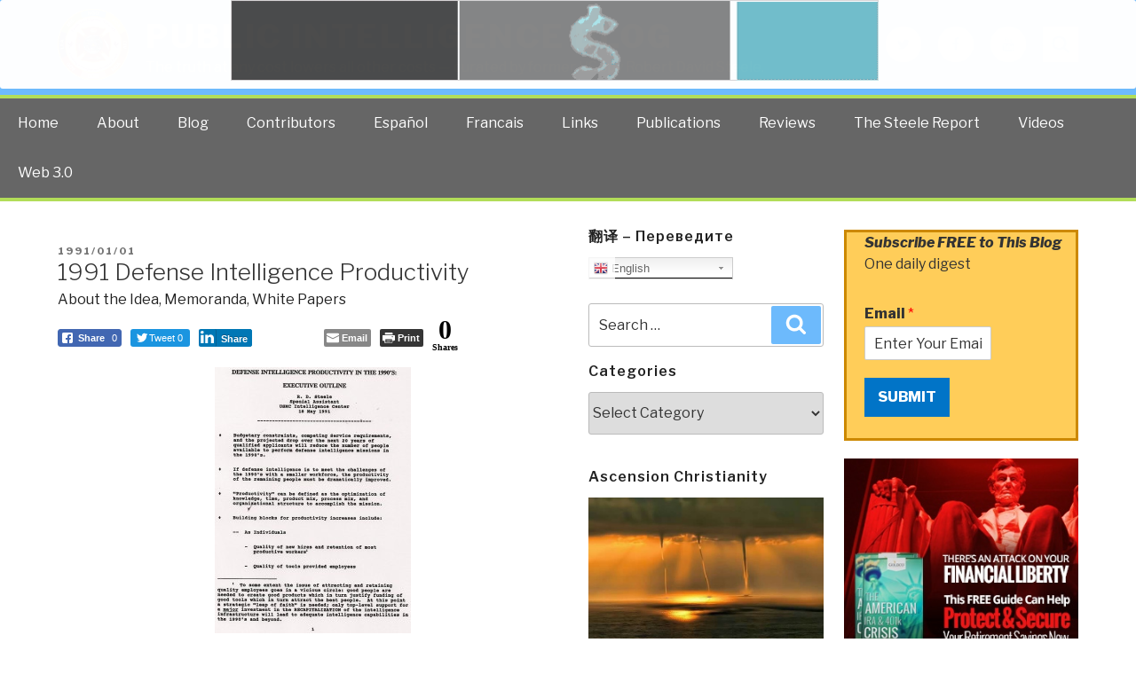

--- FILE ---
content_type: text/html; charset=UTF-8
request_url: https://phibetaiota.net/1991/01/1991-steele-on-defense-intelligence-productivity/
body_size: 49552
content:
<!DOCTYPE html>
<html lang="en-US" class="no-js no-svg">
<head>
<meta charset="UTF-8">
<meta name="viewport" content="width=device-width, initial-scale=1">
<link rel="profile" href="http://gmpg.org/xfn/11">
<script>(function(html){html.className = html.className.replace(/\bno-js\b/,'js')})(document.documentElement);</script>
<title>1991 Defense Intelligence Productivity &#8211; Public Intelligence Blog</title>
<meta name='robots' content='max-image-preview:large' />

<!-- Google Tag Manager for WordPress by gtm4wp.com -->
<script data-cfasync="false" data-pagespeed-no-defer>
	var gtm4wp_datalayer_name = "dataLayer";
	var dataLayer = dataLayer || [];
</script>
<!-- End Google Tag Manager for WordPress by gtm4wp.com --><link rel='dns-prefetch' href='//fonts.googleapis.com' />
<link href='https://fonts.gstatic.com' crossorigin rel='preconnect' />
<link rel="alternate" type="application/rss+xml" title="Public Intelligence Blog &raquo; Feed" href="https://phibetaiota.net/feed/" />
<link rel="alternate" type="application/rss+xml" title="Public Intelligence Blog &raquo; Comments Feed" href="https://phibetaiota.net/comments/feed/" />
<script>
window._wpemojiSettings = {"baseUrl":"https:\/\/s.w.org\/images\/core\/emoji\/14.0.0\/72x72\/","ext":".png","svgUrl":"https:\/\/s.w.org\/images\/core\/emoji\/14.0.0\/svg\/","svgExt":".svg","source":{"concatemoji":"https:\/\/phibetaiota.net\/wp-includes\/js\/wp-emoji-release.min.js?ver=6.1.9"}};
/*! This file is auto-generated */
!function(e,a,t){var n,r,o,i=a.createElement("canvas"),p=i.getContext&&i.getContext("2d");function s(e,t){var a=String.fromCharCode,e=(p.clearRect(0,0,i.width,i.height),p.fillText(a.apply(this,e),0,0),i.toDataURL());return p.clearRect(0,0,i.width,i.height),p.fillText(a.apply(this,t),0,0),e===i.toDataURL()}function c(e){var t=a.createElement("script");t.src=e,t.defer=t.type="text/javascript",a.getElementsByTagName("head")[0].appendChild(t)}for(o=Array("flag","emoji"),t.supports={everything:!0,everythingExceptFlag:!0},r=0;r<o.length;r++)t.supports[o[r]]=function(e){if(p&&p.fillText)switch(p.textBaseline="top",p.font="600 32px Arial",e){case"flag":return s([127987,65039,8205,9895,65039],[127987,65039,8203,9895,65039])?!1:!s([55356,56826,55356,56819],[55356,56826,8203,55356,56819])&&!s([55356,57332,56128,56423,56128,56418,56128,56421,56128,56430,56128,56423,56128,56447],[55356,57332,8203,56128,56423,8203,56128,56418,8203,56128,56421,8203,56128,56430,8203,56128,56423,8203,56128,56447]);case"emoji":return!s([129777,127995,8205,129778,127999],[129777,127995,8203,129778,127999])}return!1}(o[r]),t.supports.everything=t.supports.everything&&t.supports[o[r]],"flag"!==o[r]&&(t.supports.everythingExceptFlag=t.supports.everythingExceptFlag&&t.supports[o[r]]);t.supports.everythingExceptFlag=t.supports.everythingExceptFlag&&!t.supports.flag,t.DOMReady=!1,t.readyCallback=function(){t.DOMReady=!0},t.supports.everything||(n=function(){t.readyCallback()},a.addEventListener?(a.addEventListener("DOMContentLoaded",n,!1),e.addEventListener("load",n,!1)):(e.attachEvent("onload",n),a.attachEvent("onreadystatechange",function(){"complete"===a.readyState&&t.readyCallback()})),(e=t.source||{}).concatemoji?c(e.concatemoji):e.wpemoji&&e.twemoji&&(c(e.twemoji),c(e.wpemoji)))}(window,document,window._wpemojiSettings);
</script>
<script>function cpLoadCSS(e,t,n){"use strict";var i=window.document.createElement("link"),o=t||window.document.getElementsByTagName("script")[0];return i.rel="stylesheet",i.href=e,i.media="only x",o.parentNode.insertBefore(i,o),setTimeout(function(){i.media=n||"all"}),i}</script><style>.cp-popup-container .cpro-overlay,.cp-popup-container .cp-popup-wrapper{opacity:0;visibility:hidden;display:none}</style><style>
img.wp-smiley,
img.emoji {
	display: inline !important;
	border: none !important;
	box-shadow: none !important;
	height: 1em !important;
	width: 1em !important;
	margin: 0 0.07em !important;
	vertical-align: -0.1em !important;
	background: none !important;
	padding: 0 !important;
}
</style>
	<link rel='stylesheet' id='gtranslate-style-css' href='https://phibetaiota.net/wp-content/plugins/gtranslate/gtranslate-style24.css?ver=6.1.9' media='all' />
<link rel='stylesheet' id='wp-block-library-css' href='https://phibetaiota.net/wp-includes/css/dist/block-library/style.min.css?ver=6.1.9' media='all' />
<style id='wp-block-library-theme-inline-css'>
.wp-block-audio figcaption{color:#555;font-size:13px;text-align:center}.is-dark-theme .wp-block-audio figcaption{color:hsla(0,0%,100%,.65)}.wp-block-audio{margin:0 0 1em}.wp-block-code{border:1px solid #ccc;border-radius:4px;font-family:Menlo,Consolas,monaco,monospace;padding:.8em 1em}.wp-block-embed figcaption{color:#555;font-size:13px;text-align:center}.is-dark-theme .wp-block-embed figcaption{color:hsla(0,0%,100%,.65)}.wp-block-embed{margin:0 0 1em}.blocks-gallery-caption{color:#555;font-size:13px;text-align:center}.is-dark-theme .blocks-gallery-caption{color:hsla(0,0%,100%,.65)}.wp-block-image figcaption{color:#555;font-size:13px;text-align:center}.is-dark-theme .wp-block-image figcaption{color:hsla(0,0%,100%,.65)}.wp-block-image{margin:0 0 1em}.wp-block-pullquote{border-top:4px solid;border-bottom:4px solid;margin-bottom:1.75em;color:currentColor}.wp-block-pullquote__citation,.wp-block-pullquote cite,.wp-block-pullquote footer{color:currentColor;text-transform:uppercase;font-size:.8125em;font-style:normal}.wp-block-quote{border-left:.25em solid;margin:0 0 1.75em;padding-left:1em}.wp-block-quote cite,.wp-block-quote footer{color:currentColor;font-size:.8125em;position:relative;font-style:normal}.wp-block-quote.has-text-align-right{border-left:none;border-right:.25em solid;padding-left:0;padding-right:1em}.wp-block-quote.has-text-align-center{border:none;padding-left:0}.wp-block-quote.is-large,.wp-block-quote.is-style-large,.wp-block-quote.is-style-plain{border:none}.wp-block-search .wp-block-search__label{font-weight:700}.wp-block-search__button{border:1px solid #ccc;padding:.375em .625em}:where(.wp-block-group.has-background){padding:1.25em 2.375em}.wp-block-separator.has-css-opacity{opacity:.4}.wp-block-separator{border:none;border-bottom:2px solid;margin-left:auto;margin-right:auto}.wp-block-separator.has-alpha-channel-opacity{opacity:1}.wp-block-separator:not(.is-style-wide):not(.is-style-dots){width:100px}.wp-block-separator.has-background:not(.is-style-dots){border-bottom:none;height:1px}.wp-block-separator.has-background:not(.is-style-wide):not(.is-style-dots){height:2px}.wp-block-table{margin:"0 0 1em 0"}.wp-block-table thead{border-bottom:3px solid}.wp-block-table tfoot{border-top:3px solid}.wp-block-table td,.wp-block-table th{word-break:normal}.wp-block-table figcaption{color:#555;font-size:13px;text-align:center}.is-dark-theme .wp-block-table figcaption{color:hsla(0,0%,100%,.65)}.wp-block-video figcaption{color:#555;font-size:13px;text-align:center}.is-dark-theme .wp-block-video figcaption{color:hsla(0,0%,100%,.65)}.wp-block-video{margin:0 0 1em}.wp-block-template-part.has-background{padding:1.25em 2.375em;margin-top:0;margin-bottom:0}
</style>
<link rel='stylesheet' id='classic-theme-styles-css' href='https://phibetaiota.net/wp-includes/css/classic-themes.min.css?ver=1' media='all' />
<style id='global-styles-inline-css'>
body{--wp--preset--color--black: #000000;--wp--preset--color--cyan-bluish-gray: #abb8c3;--wp--preset--color--white: #ffffff;--wp--preset--color--pale-pink: #f78da7;--wp--preset--color--vivid-red: #cf2e2e;--wp--preset--color--luminous-vivid-orange: #ff6900;--wp--preset--color--luminous-vivid-amber: #fcb900;--wp--preset--color--light-green-cyan: #7bdcb5;--wp--preset--color--vivid-green-cyan: #00d084;--wp--preset--color--pale-cyan-blue: #8ed1fc;--wp--preset--color--vivid-cyan-blue: #0693e3;--wp--preset--color--vivid-purple: #9b51e0;--wp--preset--gradient--vivid-cyan-blue-to-vivid-purple: linear-gradient(135deg,rgba(6,147,227,1) 0%,rgb(155,81,224) 100%);--wp--preset--gradient--light-green-cyan-to-vivid-green-cyan: linear-gradient(135deg,rgb(122,220,180) 0%,rgb(0,208,130) 100%);--wp--preset--gradient--luminous-vivid-amber-to-luminous-vivid-orange: linear-gradient(135deg,rgba(252,185,0,1) 0%,rgba(255,105,0,1) 100%);--wp--preset--gradient--luminous-vivid-orange-to-vivid-red: linear-gradient(135deg,rgba(255,105,0,1) 0%,rgb(207,46,46) 100%);--wp--preset--gradient--very-light-gray-to-cyan-bluish-gray: linear-gradient(135deg,rgb(238,238,238) 0%,rgb(169,184,195) 100%);--wp--preset--gradient--cool-to-warm-spectrum: linear-gradient(135deg,rgb(74,234,220) 0%,rgb(151,120,209) 20%,rgb(207,42,186) 40%,rgb(238,44,130) 60%,rgb(251,105,98) 80%,rgb(254,248,76) 100%);--wp--preset--gradient--blush-light-purple: linear-gradient(135deg,rgb(255,206,236) 0%,rgb(152,150,240) 100%);--wp--preset--gradient--blush-bordeaux: linear-gradient(135deg,rgb(254,205,165) 0%,rgb(254,45,45) 50%,rgb(107,0,62) 100%);--wp--preset--gradient--luminous-dusk: linear-gradient(135deg,rgb(255,203,112) 0%,rgb(199,81,192) 50%,rgb(65,88,208) 100%);--wp--preset--gradient--pale-ocean: linear-gradient(135deg,rgb(255,245,203) 0%,rgb(182,227,212) 50%,rgb(51,167,181) 100%);--wp--preset--gradient--electric-grass: linear-gradient(135deg,rgb(202,248,128) 0%,rgb(113,206,126) 100%);--wp--preset--gradient--midnight: linear-gradient(135deg,rgb(2,3,129) 0%,rgb(40,116,252) 100%);--wp--preset--duotone--dark-grayscale: url('#wp-duotone-dark-grayscale');--wp--preset--duotone--grayscale: url('#wp-duotone-grayscale');--wp--preset--duotone--purple-yellow: url('#wp-duotone-purple-yellow');--wp--preset--duotone--blue-red: url('#wp-duotone-blue-red');--wp--preset--duotone--midnight: url('#wp-duotone-midnight');--wp--preset--duotone--magenta-yellow: url('#wp-duotone-magenta-yellow');--wp--preset--duotone--purple-green: url('#wp-duotone-purple-green');--wp--preset--duotone--blue-orange: url('#wp-duotone-blue-orange');--wp--preset--font-size--small: 13px;--wp--preset--font-size--medium: 20px;--wp--preset--font-size--large: 36px;--wp--preset--font-size--x-large: 42px;--wp--preset--spacing--20: 0.44rem;--wp--preset--spacing--30: 0.67rem;--wp--preset--spacing--40: 1rem;--wp--preset--spacing--50: 1.5rem;--wp--preset--spacing--60: 2.25rem;--wp--preset--spacing--70: 3.38rem;--wp--preset--spacing--80: 5.06rem;}:where(.is-layout-flex){gap: 0.5em;}body .is-layout-flow > .alignleft{float: left;margin-inline-start: 0;margin-inline-end: 2em;}body .is-layout-flow > .alignright{float: right;margin-inline-start: 2em;margin-inline-end: 0;}body .is-layout-flow > .aligncenter{margin-left: auto !important;margin-right: auto !important;}body .is-layout-constrained > .alignleft{float: left;margin-inline-start: 0;margin-inline-end: 2em;}body .is-layout-constrained > .alignright{float: right;margin-inline-start: 2em;margin-inline-end: 0;}body .is-layout-constrained > .aligncenter{margin-left: auto !important;margin-right: auto !important;}body .is-layout-constrained > :where(:not(.alignleft):not(.alignright):not(.alignfull)){max-width: var(--wp--style--global--content-size);margin-left: auto !important;margin-right: auto !important;}body .is-layout-constrained > .alignwide{max-width: var(--wp--style--global--wide-size);}body .is-layout-flex{display: flex;}body .is-layout-flex{flex-wrap: wrap;align-items: center;}body .is-layout-flex > *{margin: 0;}:where(.wp-block-columns.is-layout-flex){gap: 2em;}.has-black-color{color: var(--wp--preset--color--black) !important;}.has-cyan-bluish-gray-color{color: var(--wp--preset--color--cyan-bluish-gray) !important;}.has-white-color{color: var(--wp--preset--color--white) !important;}.has-pale-pink-color{color: var(--wp--preset--color--pale-pink) !important;}.has-vivid-red-color{color: var(--wp--preset--color--vivid-red) !important;}.has-luminous-vivid-orange-color{color: var(--wp--preset--color--luminous-vivid-orange) !important;}.has-luminous-vivid-amber-color{color: var(--wp--preset--color--luminous-vivid-amber) !important;}.has-light-green-cyan-color{color: var(--wp--preset--color--light-green-cyan) !important;}.has-vivid-green-cyan-color{color: var(--wp--preset--color--vivid-green-cyan) !important;}.has-pale-cyan-blue-color{color: var(--wp--preset--color--pale-cyan-blue) !important;}.has-vivid-cyan-blue-color{color: var(--wp--preset--color--vivid-cyan-blue) !important;}.has-vivid-purple-color{color: var(--wp--preset--color--vivid-purple) !important;}.has-black-background-color{background-color: var(--wp--preset--color--black) !important;}.has-cyan-bluish-gray-background-color{background-color: var(--wp--preset--color--cyan-bluish-gray) !important;}.has-white-background-color{background-color: var(--wp--preset--color--white) !important;}.has-pale-pink-background-color{background-color: var(--wp--preset--color--pale-pink) !important;}.has-vivid-red-background-color{background-color: var(--wp--preset--color--vivid-red) !important;}.has-luminous-vivid-orange-background-color{background-color: var(--wp--preset--color--luminous-vivid-orange) !important;}.has-luminous-vivid-amber-background-color{background-color: var(--wp--preset--color--luminous-vivid-amber) !important;}.has-light-green-cyan-background-color{background-color: var(--wp--preset--color--light-green-cyan) !important;}.has-vivid-green-cyan-background-color{background-color: var(--wp--preset--color--vivid-green-cyan) !important;}.has-pale-cyan-blue-background-color{background-color: var(--wp--preset--color--pale-cyan-blue) !important;}.has-vivid-cyan-blue-background-color{background-color: var(--wp--preset--color--vivid-cyan-blue) !important;}.has-vivid-purple-background-color{background-color: var(--wp--preset--color--vivid-purple) !important;}.has-black-border-color{border-color: var(--wp--preset--color--black) !important;}.has-cyan-bluish-gray-border-color{border-color: var(--wp--preset--color--cyan-bluish-gray) !important;}.has-white-border-color{border-color: var(--wp--preset--color--white) !important;}.has-pale-pink-border-color{border-color: var(--wp--preset--color--pale-pink) !important;}.has-vivid-red-border-color{border-color: var(--wp--preset--color--vivid-red) !important;}.has-luminous-vivid-orange-border-color{border-color: var(--wp--preset--color--luminous-vivid-orange) !important;}.has-luminous-vivid-amber-border-color{border-color: var(--wp--preset--color--luminous-vivid-amber) !important;}.has-light-green-cyan-border-color{border-color: var(--wp--preset--color--light-green-cyan) !important;}.has-vivid-green-cyan-border-color{border-color: var(--wp--preset--color--vivid-green-cyan) !important;}.has-pale-cyan-blue-border-color{border-color: var(--wp--preset--color--pale-cyan-blue) !important;}.has-vivid-cyan-blue-border-color{border-color: var(--wp--preset--color--vivid-cyan-blue) !important;}.has-vivid-purple-border-color{border-color: var(--wp--preset--color--vivid-purple) !important;}.has-vivid-cyan-blue-to-vivid-purple-gradient-background{background: var(--wp--preset--gradient--vivid-cyan-blue-to-vivid-purple) !important;}.has-light-green-cyan-to-vivid-green-cyan-gradient-background{background: var(--wp--preset--gradient--light-green-cyan-to-vivid-green-cyan) !important;}.has-luminous-vivid-amber-to-luminous-vivid-orange-gradient-background{background: var(--wp--preset--gradient--luminous-vivid-amber-to-luminous-vivid-orange) !important;}.has-luminous-vivid-orange-to-vivid-red-gradient-background{background: var(--wp--preset--gradient--luminous-vivid-orange-to-vivid-red) !important;}.has-very-light-gray-to-cyan-bluish-gray-gradient-background{background: var(--wp--preset--gradient--very-light-gray-to-cyan-bluish-gray) !important;}.has-cool-to-warm-spectrum-gradient-background{background: var(--wp--preset--gradient--cool-to-warm-spectrum) !important;}.has-blush-light-purple-gradient-background{background: var(--wp--preset--gradient--blush-light-purple) !important;}.has-blush-bordeaux-gradient-background{background: var(--wp--preset--gradient--blush-bordeaux) !important;}.has-luminous-dusk-gradient-background{background: var(--wp--preset--gradient--luminous-dusk) !important;}.has-pale-ocean-gradient-background{background: var(--wp--preset--gradient--pale-ocean) !important;}.has-electric-grass-gradient-background{background: var(--wp--preset--gradient--electric-grass) !important;}.has-midnight-gradient-background{background: var(--wp--preset--gradient--midnight) !important;}.has-small-font-size{font-size: var(--wp--preset--font-size--small) !important;}.has-medium-font-size{font-size: var(--wp--preset--font-size--medium) !important;}.has-large-font-size{font-size: var(--wp--preset--font-size--large) !important;}.has-x-large-font-size{font-size: var(--wp--preset--font-size--x-large) !important;}
.wp-block-navigation a:where(:not(.wp-element-button)){color: inherit;}
:where(.wp-block-columns.is-layout-flex){gap: 2em;}
.wp-block-pullquote{font-size: 1.5em;line-height: 1.6;}
</style>
<link rel='stylesheet' id='ssb-front-css-css' href='https://phibetaiota.net/wp-content/plugins/simple-social-buttons/assets/css/front.css?ver=4.0.3' media='all' />
<script>document.addEventListener('DOMContentLoaded', function(event) {  if( typeof cpLoadCSS !== 'undefined' ) { cpLoadCSS('https://phibetaiota.net/wp-content/plugins/convertpro/assets/modules/css/cp-popup.min.css?ver=1.7.4', 0, 'all'); } }); </script>
<link rel='stylesheet' id='wordpress-popular-posts-css-css' href='https://phibetaiota.net/wp-content/plugins/wordpress-popular-posts/assets/css/wpp.css?ver=6.1.1' media='all' />
<link rel='stylesheet' id='parent-style-css' href='https://phibetaiota.net/wp-content/themes/twentyseventeen/style.css?ver=6.1.9' media='all' />
<link rel='stylesheet' id='child-style-css' href='https://phibetaiota.net/wp-content/themes/twentyseventeen-child/style.css?ver=6.1.9' media='all' />
<link rel='stylesheet' id='twentyseventeen-fonts-css' href='https://fonts.googleapis.com/css?family=Libre+Franklin%3A300%2C300i%2C400%2C400i%2C600%2C600i%2C800%2C800i&#038;subset=latin%2Clatin-ext&#038;display=fallback' media='all' />
<link rel='stylesheet' id='twentyseventeen-style-css' href='https://phibetaiota.net/wp-content/themes/twentyseventeen-child/style.css?ver=20221101' media='all' />
<link rel='stylesheet' id='twentyseventeen-block-style-css' href='https://phibetaiota.net/wp-content/themes/twentyseventeen/assets/css/blocks.css?ver=20220912' media='all' />
<!--[if lt IE 9]>
<link rel='stylesheet' id='twentyseventeen-ie8-css' href='https://phibetaiota.net/wp-content/themes/twentyseventeen/assets/css/ie8.css?ver=20161202' media='all' />
<![endif]-->
<script src='https://phibetaiota.net/wp-includes/js/jquery/jquery.min.js?ver=3.6.1' id='jquery-core-js'></script>
<script src='https://phibetaiota.net/wp-includes/js/jquery/jquery-migrate.min.js?ver=3.3.2' id='jquery-migrate-js'></script>
<script src='https://phibetaiota.net/wp-content/plugins/simple-social-buttons/assets/js/frontend-blocks.js?ver=4.0.3' id='ssb-blocks-front-js-js'></script>
<script id='ssb-front-js-js-extra'>
var SSB = {"ajax_url":"https:\/\/phibetaiota.net\/wp-admin\/admin-ajax.php","fb_share_nonce":"0e982736cf"};
</script>
<script src='https://phibetaiota.net/wp-content/plugins/simple-social-buttons/assets/js/front.js?ver=4.0.3' id='ssb-front-js-js'></script>
<script id='wpp-json' type="application/json">
{"sampling_active":1,"sampling_rate":100,"ajax_url":"https:\/\/phibetaiota.net\/wp-json\/wordpress-popular-posts\/v1\/popular-posts","api_url":"https:\/\/phibetaiota.net\/wp-json\/wordpress-popular-posts","ID":4166,"token":"0ce3f590b7","lang":0,"debug":0}
</script>
<script src='https://phibetaiota.net/wp-content/plugins/wordpress-popular-posts/assets/js/wpp.min.js?ver=6.1.1' id='wpp-js-js'></script>
<!--[if lt IE 9]>
<script src='https://phibetaiota.net/wp-content/themes/twentyseventeen/assets/js/html5.js?ver=20161020' id='html5-js'></script>
<![endif]-->
<link rel="https://api.w.org/" href="https://phibetaiota.net/wp-json/" /><link rel="alternate" type="application/json" href="https://phibetaiota.net/wp-json/wp/v2/posts/4166" /><link rel="EditURI" type="application/rsd+xml" title="RSD" href="https://phibetaiota.net/xmlrpc.php?rsd" />
<link rel="wlwmanifest" type="application/wlwmanifest+xml" href="https://phibetaiota.net/wp-includes/wlwmanifest.xml" />
<meta name="generator" content="WordPress 6.1.9" />
<link rel="canonical" href="https://phibetaiota.net/1991/01/1991-steele-on-defense-intelligence-productivity/" />
<link rel='shortlink' href='https://phibetaiota.net/?p=4166' />
<link rel="alternate" type="application/json+oembed" href="https://phibetaiota.net/wp-json/oembed/1.0/embed?url=https%3A%2F%2Fphibetaiota.net%2F1991%2F01%2F1991-steele-on-defense-intelligence-productivity%2F" />
<link rel="alternate" type="text/xml+oembed" href="https://phibetaiota.net/wp-json/oembed/1.0/embed?url=https%3A%2F%2Fphibetaiota.net%2F1991%2F01%2F1991-steele-on-defense-intelligence-productivity%2F&#038;format=xml" />
<script type="text/javascript">//<![CDATA[
  function external_links_in_new_windows_loop() {
    if (!document.links) {
      document.links = document.getElementsByTagName('a');
    }
    var change_link = false;
    var force = '';
    var ignore = '';

    for (var t=0; t<document.links.length; t++) {
      var all_links = document.links[t];
      change_link = false;
      
      if(document.links[t].hasAttribute('onClick') == false) {
        // forced if the address starts with http (or also https), but does not link to the current domain
        if(all_links.href.search(/^http/) != -1 && all_links.href.search('phibetaiota.net') == -1 && all_links.href.search(/^#/) == -1) {
          // console.log('Changed ' + all_links.href);
          change_link = true;
        }
          
        if(force != '' && all_links.href.search(force) != -1) {
          // forced
          // console.log('force ' + all_links.href);
          change_link = true;
        }
        
        if(ignore != '' && all_links.href.search(ignore) != -1) {
          // console.log('ignore ' + all_links.href);
          // ignored
          change_link = false;
        }

        if(change_link == true) {
          // console.log('Changed ' + all_links.href);
          document.links[t].setAttribute('onClick', 'javascript:window.open(\'' + all_links.href.replace(/'/g, '') + '\', \'_blank\', \'noopener\'); return false;');
          document.links[t].removeAttribute('target');
        }
      }
    }
  }
  
  // Load
  function external_links_in_new_windows_load(func)
  {  
    var oldonload = window.onload;
    if (typeof window.onload != 'function'){
      window.onload = func;
    } else {
      window.onload = function(){
        oldonload();
        func();
      }
    }
  }

  external_links_in_new_windows_load(external_links_in_new_windows_loop);
  //]]></script>

 <style media="screen">

		.simplesocialbuttons.simplesocialbuttons_inline .ssb-fb-like {
	  margin: ;
	}
		 /*inline margin*/
	
	
	
	
	
	
			 .simplesocialbuttons.simplesocialbuttons_inline.simplesocial-simple-icons button{
		 margin: ;
	 }

			 /*margin-digbar*/

	
	
	
	
	
	
	
</style>

<!-- Open Graph Meta Tags generated by Simple Social Buttons 4.0.3 -->
<meta property="og:title" content="1991 Defense Intelligence Productivity - Public Intelligence Blog" />
<meta property="og:url" content="https://phibetaiota.net/1991/01/1991-steele-on-defense-intelligence-productivity/" />
<meta property="og:site_name" content="Public Intelligence Blog" />
<meta property="og:image" content="http://phibetaiota.net/wp-content/uploads/2009/07/1991-Steele-Defense-Intelligence-Productivity-221x300.jpg" />
<meta name="twitter:card" content="summary_large_image" />
<meta name="twitter:title" content="1991 Defense Intelligence Productivity - Public Intelligence Blog" />
<meta property="twitter:image" content="http://phibetaiota.net/wp-content/uploads/2009/07/1991-Steele-Defense-Intelligence-Productivity-221x300.jpg" />

<!-- Google Tag Manager for WordPress by gtm4wp.com -->
<!-- GTM Container placement set to automatic -->
<script data-cfasync="false" data-pagespeed-no-defer type="text/javascript">
	var dataLayer_content = {"pagePostType":"post","pagePostType2":"single-post","pageCategory":["media-coverage","memoranda","white-papers"],"pagePostAuthor":"Editor"};
	dataLayer.push( dataLayer_content );
</script>
<script data-cfasync="false">
(function(w,d,s,l,i){w[l]=w[l]||[];w[l].push({'gtm.start':
new Date().getTime(),event:'gtm.js'});var f=d.getElementsByTagName(s)[0],
j=d.createElement(s),dl=l!='dataLayer'?'&l='+l:'';j.async=true;j.src=
'//www.googletagmanager.com/gtm.'+'js?id='+i+dl;f.parentNode.insertBefore(j,f);
})(window,document,'script','dataLayer','GTM-WBKV5WK');
</script>
<!-- End Google Tag Manager -->
<!-- End Google Tag Manager for WordPress by gtm4wp.com -->            <style id="wpp-loading-animation-styles">@-webkit-keyframes bgslide{from{background-position-x:0}to{background-position-x:-200%}}@keyframes bgslide{from{background-position-x:0}to{background-position-x:-200%}}.wpp-widget-placeholder,.wpp-widget-block-placeholder{margin:0 auto;width:60px;height:3px;background:#dd3737;background:linear-gradient(90deg,#dd3737 0%,#571313 10%,#dd3737 100%);background-size:200% auto;border-radius:3px;-webkit-animation:bgslide 1s infinite linear;animation:bgslide 1s infinite linear}</style>
            <link rel="icon" href="https://phibetaiota.net/wp-content/uploads/2014/12/EIN-logo-for-coin__v01-800-548d9f49_site_icon-32x32.png" sizes="32x32" />
<link rel="icon" href="https://phibetaiota.net/wp-content/uploads/2014/12/EIN-logo-for-coin__v01-800-548d9f49_site_icon-256x256.png" sizes="192x192" />
<link rel="apple-touch-icon" href="https://phibetaiota.net/wp-content/uploads/2014/12/EIN-logo-for-coin__v01-800-548d9f49_site_icon-256x256.png" />
<meta name="msapplication-TileImage" content="https://phibetaiota.net/wp-content/uploads/2014/12/EIN-logo-for-coin__v01-800-548d9f49_site_icon.png" />
		<style id="wp-custom-css">
			.cp-rotate-wrap {height:1px;}
.cp-rotate-wrap a {color:black;}		</style>
		<!-- Facebook Pixel Code -->
<script>
  !function(f,b,e,v,n,t,s)
  {if(f.fbq)return;n=f.fbq=function(){n.callMethod?
  n.callMethod.apply(n,arguments):n.queue.push(arguments)};
  if(!f._fbq)f._fbq=n;n.push=n;n.loaded=!0;n.version='2.0';
  n.queue=[];t=b.createElement(e);t.async=!0;
  t.src=v;s=b.getElementsByTagName(e)[0];
  s.parentNode.insertBefore(t,s)}(window, document,'script',
  'https://connect.facebook.net/en_US/fbevents.js');
  fbq('init', '670866733640939');
  fbq('track', 'PageView');
</script>
<noscript><img height="1" width="1" style="display:none"
  src="https://www.facebook.com/tr?id=670866733640939&ev=PageView&noscript=1"
/></noscript>
<!-- End Facebook Pixel Code -->
</head>

<body class="post-template-default single single-post postid-4166 single-format-standard wp-custom-logo wp-embed-responsive group-blog has-header-image has-sidebar colors-light">
<div id="page" class="site">
<header id="masthead" class="site-header" role="banner">
    <div class="site-branding">
    <div class="wrap">
      
      <div class="header-left">
        <a href="https://phibetaiota.net/" class="custom-logo-link" rel="home"><img width="250" height="250" src="https://phibetaiota.net/wp-content/uploads/2017/05/cropped-unnamed.png" class="custom-logo" alt="Public Intelligence Blog" decoding="async" srcset="https://phibetaiota.net/wp-content/uploads/2017/05/cropped-unnamed.png 250w, https://phibetaiota.net/wp-content/uploads/2017/05/cropped-unnamed-150x150.png 150w, https://phibetaiota.net/wp-content/uploads/2017/05/cropped-unnamed-100x100.png 100w" sizes="100vw" /></a>            <div class="site-branding-text">
                                    <p class="site-title"><a href="https://phibetaiota.net/" rel="home">Public Intelligence Blog</a></p>
                                                    <p class="site-description">The truth at any cost lowers all other costs &#8212; curated by former US spy Robert David Steele.</p>
                            </div><!-- .site-branding-text -->
        </div><!--header-left-->
        
        <div class="header-right">
            <div class="top-social">
                            <nav class="social-navigation" role="navigation" aria-label="Footer Social Links Menu">
                    <div class="menu-top-right-social-container"><ul id="menu-top-right-social" class="social-links-menu"><li id="menu-item-125333" class="menu-item menu-item-type-custom menu-item-object-custom menu-item-125333"><a target="_blank" rel="noopener" href="https://twitter.com/OSSRobertSteele"><span class="screen-reader-text">Twitter</span><svg class="icon icon-twitter" aria-hidden="true" role="img"> <use href="#icon-twitter" xlink:href="#icon-twitter"></use> </svg></a></li>
<li id="menu-item-125334" class="menu-item menu-item-type-custom menu-item-object-custom menu-item-125334"><a target="_blank" rel="noopener" href="https://www.facebook.com/RobertDavidSteeleVivas"><span class="screen-reader-text">Facebook</span><svg class="icon icon-facebook" aria-hidden="true" role="img"> <use href="#icon-facebook" xlink:href="#icon-facebook"></use> </svg></a></li>
<li id="menu-item-153815" class="menu-item menu-item-type-custom menu-item-object-custom menu-item-153815"><a target="_blank" rel="noopener" href="https://www.youtube.com/robertdavidsteeleunrig"><span class="screen-reader-text">YouTube</span><svg class="icon icon-youtube" aria-hidden="true" role="img"> <use href="#icon-youtube" xlink:href="#icon-youtube"></use> </svg></a></li>
</ul></div>                </nav><!-- .social-navigation -->
                        </div>
            
            <div class="search-toggle">
                <a href="#search-container" class="screen-reader-text" aria-expanded="false" aria-controls="search-container">Search</a>
            </div>
            <div id="search-container" class="search-box-wrapper hide">
                    <div class="search-box">
                        

<form role="search" method="get" class="search-form" action="https://phibetaiota.net/">
	<label for="search-form-1">
		<span class="screen-reader-text">Search for:</span>
	</label>
	<input type="search" id="search-form-1" class="search-field" placeholder="Search &hellip;" value="" name="s" />
	<button type="submit" class="search-submit"><svg class="icon icon-search" aria-hidden="true" role="img"> <use href="#icon-search" xlink:href="#icon-search"></use> </svg><span class="screen-reader-text">Search</span></button>
</form>
                    </div>
            </div>
            
        </div>
        
        
    </div>
    <!-- .wrap --> 
  </div><!-- .site-branding --> 
  
  <div class="main-navigation-row">
    <nav id="site-navigation" class="main-navigation" role="navigation" aria-label="Top Menu">
        <button class="menu-toggle" aria-controls="top-menu" aria-expanded="false"><svg class="icon icon-bars" aria-hidden="true" role="img"> <use href="#icon-bars" xlink:href="#icon-bars"></use> </svg><svg class="icon icon-close" aria-hidden="true" role="img"> <use href="#icon-close" xlink:href="#icon-close"></use> </svg>Menu</button>
        <div class="menu-top-menu-container"><ul id="top-menu" class="menu"><li id="menu-item-125335" class="menu-item menu-item-type-custom menu-item-object-custom menu-item-home menu-item-125335"><a href="http://phibetaiota.net">Home</a></li>
<li id="menu-item-125336" class="menu-item menu-item-type-post_type menu-item-object-page menu-item-125336"><a href="https://phibetaiota.net/about/">About</a></li>
<li id="menu-item-125337" class="menu-item menu-item-type-post_type menu-item-object-page menu-item-125337"><a href="https://phibetaiota.net/journal/">Blog</a></li>
<li id="menu-item-125342" class="menu-item menu-item-type-post_type menu-item-object-page menu-item-125342"><a href="https://phibetaiota.net/authors/">Contributors</a></li>
<li id="menu-item-125339" class="menu-item menu-item-type-post_type menu-item-object-page menu-item-125339"><a href="https://phibetaiota.net/espanol/">Español</a></li>
<li id="menu-item-125354" class="menu-item menu-item-type-post_type menu-item-object-page menu-item-125354"><a href="https://phibetaiota.net/francais/">Francais</a></li>
<li id="menu-item-125340" class="menu-item menu-item-type-post_type menu-item-object-page menu-item-125340"><a href="https://phibetaiota.net/links/">Links</a></li>
<li id="menu-item-141493" class="menu-item menu-item-type-post_type menu-item-object-page menu-item-141493"><a href="https://phibetaiota.net/publications/">Publications</a></li>
<li id="menu-item-125341" class="menu-item menu-item-type-post_type menu-item-object-page menu-item-125341"><a href="https://phibetaiota.net/reviews/">Reviews</a></li>
<li id="menu-item-125358" class="menu-item menu-item-type-post_type menu-item-object-page menu-item-125358"><a href="https://phibetaiota.net/unrig/">The Steele Report</a></li>
<li id="menu-item-158255" class="menu-item menu-item-type-post_type menu-item-object-page menu-item-158255"><a href="https://phibetaiota.net/videos/">Videos</a></li>
<li id="menu-item-141498" class="menu-item menu-item-type-post_type menu-item-object-page menu-item-141498"><a href="https://phibetaiota.net/osint/">Web 3.0</a></li>
</ul></div>    </nav><!-- #site-navigation -->
  </div>
  
</header>
<!-- #masthead -->

<div class="site-content-contain">
<div id="content" class="site-content">

<div class="wrap">
	<div id="primary" class="content-area">
		<main id="main" class="site-main" role="main">

			
<article id="post-4166" class="post-4166 post type-post status-publish format-standard hentry category-media-coverage category-memoranda category-white-papers">
		
			<div class="post-thumbnail">
			<a href="https://phibetaiota.net/1991/01/1991-steele-on-defense-intelligence-productivity/">
							</a>
		</div><!-- .post-thumbnail -->
		
	<header class="entry-header">
		<div class="entry-meta"><span class="posted-on"><span class="screen-reader-text">Posted on</span> <a href="https://phibetaiota.net/1991/01/1991-steele-on-defense-intelligence-productivity/" rel="bookmark"><time class="entry-date published" datetime="1991-01-01T12:38:06-05:00">1991/01/01</time><time class="updated" datetime="2013-02-09T22:37:04-05:00">2013/02/09</time></a></span><span class="byline"> by <span class="author vcard"><a class="url fn n" href="https://phibetaiota.net/author/freespeech/">Editor</a></span></span></div><!-- .entry-meta --><h1 class="entry-title">1991 Defense Intelligence Productivity</h1><a href="https://phibetaiota.net/category/archives/media-coverage/" rel="category tag">About the Idea</a>, <a href="https://phibetaiota.net/category/journal/references/memoranda/" rel="category tag">Memoranda</a>, <a href="https://phibetaiota.net/category/journal/references/white-papers/" rel="category tag">White Papers</a>	</header><!-- .entry-header -->

	

	<div class="entry-content">
		<div class="simplesocialbuttons simplesocial-simple-icons simplesocialbuttons_inline simplesocialbuttons-align-left post-4166 post  ssb_counter-activate simplesocialbuttons-inline-no-animation">
		<button class="ssb_fbshare-icon"  rel="nofollow"  target="_blank"  data-href="https://www.facebook.com/sharer/sharer.php?u=https://phibetaiota.net/1991/01/1991-steele-on-defense-intelligence-productivity/" onclick="javascript:window.open(this.dataset.href, '', 'menubar=no,toolbar=no,resizable=yes,scrollbars=yes,height=600,width=600');return false;">
						<span class="icon"><svg xmlns="http://www.w3.org/2000/svg" viewBox="0 0 16 16" class="_1pbq" color="#ffffff"><path fill="#ffffff" fill-rule="evenodd" class="icon" d="M8 14H3.667C2.733 13.9 2 13.167 2 12.233V3.667A1.65 1.65 0 0 1 3.667 2h8.666A1.65 1.65 0 0 1 14 3.667v8.566c0 .934-.733 1.667-1.667 1.767H10v-3.967h1.3l.7-2.066h-2V6.933c0-.466.167-.9.867-.9H12v-1.8c.033 0-.933-.266-1.533-.266-1.267 0-2.434.7-2.467 2.133v1.867H6v2.066h2V14z"></path></svg></span>
						<span class="simplesocialtxt">Share </span> <span class="ssb_counter">0</span> </button>
<button class="ssb_tweet-icon"  rel="nofollow"  target="_blank"  data-href="https://twitter.com/share?text=1991+Defense+Intelligence+Productivity&url=https://phibetaiota.net/1991/01/1991-steele-on-defense-intelligence-productivity/&via=OSSRobertSteele" onclick="javascript:window.open(this.dataset.href, '', 'menubar=no,toolbar=no,resizable=yes,scrollbars=yes,height=600,width=600');return false;">
						<span class="icon"><svg xmlns="http://www.w3.org/2000/svg" viewBox="0 0 72 72"><path fill="none" d="M0 0h72v72H0z"/><path class="icon" fill="#fff" d="M68.812 15.14c-2.348 1.04-4.87 1.744-7.52 2.06 2.704-1.62 4.78-4.186 5.757-7.243-2.53 1.5-5.33 2.592-8.314 3.176C56.35 10.59 52.948 9 49.182 9c-7.23 0-13.092 5.86-13.092 13.093 0 1.026.118 2.02.338 2.98C25.543 24.527 15.9 19.318 9.44 11.396c-1.125 1.936-1.77 4.184-1.77 6.58 0 4.543 2.312 8.552 5.824 10.9-2.146-.07-4.165-.658-5.93-1.64-.002.056-.002.11-.002.163 0 6.345 4.513 11.638 10.504 12.84-1.1.298-2.256.457-3.45.457-.845 0-1.666-.078-2.464-.23 1.667 5.2 6.5 8.985 12.23 9.09-4.482 3.51-10.13 5.605-16.26 5.605-1.055 0-2.096-.06-3.122-.184 5.794 3.717 12.676 5.882 20.067 5.882 24.083 0 37.25-19.95 37.25-37.25 0-.565-.013-1.133-.038-1.693 2.558-1.847 4.778-4.15 6.532-6.774z"/></svg></span><i class="simplesocialtxt">Tweet 0</i></button>
<button class="ssb_linkedin-icon"  rel="nofollow"  target="_blank"  data-href="https://www.linkedin.com/sharing/share-offsite/?url=https://phibetaiota.net/1991/01/1991-steele-on-defense-intelligence-productivity/" onclick="javascript:window.open(this.dataset.href, '', 'menubar=no,toolbar=no,resizable=yes,scrollbars=yes,height=600,width=600');return false;" >
						<span class="icon"> <svg version="1.1" id="Layer_1" xmlns="http://www.w3.org/2000/svg" xmlns:xlink="http://www.w3.org/1999/xlink" x="0px" y="0px" width="15px" height="14.1px" viewBox="-301.4 387.5 15 14.1" enable-background="new -301.4 387.5 15 14.1" xml:space="preserve"> <g id="XMLID_398_"> <path id="XMLID_399_" fill="#FFFFFF" d="M-296.2,401.6c0-3.2,0-6.3,0-9.5h0.1c1,0,2,0,2.9,0c0.1,0,0.1,0,0.1,0.1c0,0.4,0,0.8,0,1.2 c0.1-0.1,0.2-0.3,0.3-0.4c0.5-0.7,1.2-1,2.1-1.1c0.8-0.1,1.5,0,2.2,0.3c0.7,0.4,1.2,0.8,1.5,1.4c0.4,0.8,0.6,1.7,0.6,2.5 c0,1.8,0,3.6,0,5.4v0.1c-1.1,0-2.1,0-3.2,0c0-0.1,0-0.1,0-0.2c0-1.6,0-3.2,0-4.8c0-0.4,0-0.8-0.2-1.2c-0.2-0.7-0.8-1-1.6-1 c-0.8,0.1-1.3,0.5-1.6,1.2c-0.1,0.2-0.1,0.5-0.1,0.8c0,1.7,0,3.4,0,5.1c0,0.2,0,0.2-0.2,0.2c-1,0-1.9,0-2.9,0 C-296.1,401.6-296.2,401.6-296.2,401.6z"/> <path id="XMLID_400_" fill="#FFFFFF" d="M-298,401.6L-298,401.6c-1.1,0-2.1,0-3,0c-0.1,0-0.1,0-0.1-0.1c0-3.1,0-6.1,0-9.2 c0-0.1,0-0.1,0.1-0.1c1,0,2,0,2.9,0h0.1C-298,395.3-298,398.5-298,401.6z"/> <path id="XMLID_401_" fill="#FFFFFF" d="M-299.6,390.9c-0.7-0.1-1.2-0.3-1.6-0.8c-0.5-0.8-0.2-2.1,1-2.4c0.6-0.2,1.2-0.1,1.8,0.2 c0.5,0.4,0.7,0.9,0.6,1.5c-0.1,0.7-0.5,1.1-1.1,1.3C-299.1,390.8-299.4,390.8-299.6,390.9L-299.6,390.9z"/> </g> </svg> </span>
						<span class="simplesocialtxt">Share</span> </button>
<div class="fb-like ssb-fb-like" data-href="https://phibetaiota.net/1991/01/1991-steele-on-defense-intelligence-productivity/" data-layout="button_count" data-action="like" data-size="small" data-show-faces="false" data-share="false"></div>
 <button  onclick="javascript:window.location.href = this.dataset.href;return false;" class="ssb_email-icon simplesocial-email-share"  rel="nofollow"  target="_blank"  data-href="mailto:?subject=1991 Defense Intelligence Productivity&body=https://phibetaiota.net/1991/01/1991-steele-on-defense-intelligence-productivity/">
								<span class="icon"> <svg version="1.1" id="Layer_1" xmlns="http://www.w3.org/2000/svg" xmlns:xlink="http://www.w3.org/1999/xlink" x="0px" y="0px" width="16px" height="11.9px" viewBox="-1214.1 1563.9 16 11.9" enable-background="new -1214.1 1563.9 16 11.9" xml:space="preserve">
								<path  d="M-1214.1,1565.2v1l8,4l8-4v-1c0-0.7-0.6-1.3-1.3-1.3h-13.4C-1213.5,1563.9-1214.1,1564.4-1214.1,1565.2z M-1214.1,1567.4v7.1c0,0.7,0.6,1.3,1.3,1.3h13.4c0.7,0,1.3-0.6,1.3-1.3v-7.1l-8,4L-1214.1,1567.4z"/> </svg> </span>
								<span class="simplesocialtxt">Email</span>
								</button>
 <button  onclick="javascript:window.print();return false;" class=" ssb_print-icon simplesocial-email-share"  rel="nofollow"  target="_blank" >
								<span class="icon"> <svg xmlns="http://www.w3.org/2000/svg" xmlns:xlink="http://www.w3.org/1999/xlink" version="1.1" id="Layer_1" x="0px" y="0px" width="16px" height="13.7px" viewBox="-1296.9 1876.4 16 13.7" enable-background="new -1296.9 1876.4 16 13.7" xml:space="preserve"><g>
								<path fill="#FFFFFF" d="M-1288.9,1879.7c2.3,0,4.6,0,6.9,0c0.4,0,0.7,0.1,0.9,0.5c0.1,0.2,0.1,0.4,0.1,0.6c0,1.7,0,3.4,0,5.1   c0,0.7-0.4,1.1-1.1,1c-0.6,0-1.2,0-1.8,0c-0.1,0-0.2,0-0.2,0.2c0,0.7,0,1.4,0,2c0,0.6-0.4,1-1,1c-0.1,0-0.3,0-0.4,0   c-2.5,0-4.9,0-7.4,0c-0.3,0-0.5,0-0.8-0.1c-0.3-0.2-0.5-0.5-0.5-0.9c0-0.7,0-1.4,0-2c0-0.2-0.1-0.2-0.2-0.2c-0.6,0-1.2,0-1.7,0   c-0.7,0-1-0.4-1-1c0-1.7,0-3.4,0-5.1c0-0.4,0.2-0.8,0.6-0.9c0.2-0.1,0.3-0.1,0.5-0.1C-1293.5,1879.7-1291.2,1879.7-1288.9,1879.7z    M-1288.9,1884.9C-1288.9,1884.9-1288.9,1884.9-1288.9,1884.9c-1.4,0-2.8,0-4.2,0c-0.1,0-0.2,0-0.2,0.2c0,0.3,0,0.7,0,1   c0,1,0,2,0,3c0,0.3,0.1,0.4,0.4,0.4c2.5,0,5.1,0,7.6,0c0.1,0,0.3,0,0.4,0c0.2,0,0.3-0.2,0.3-0.3c0-1.3,0-2.7,0-4   c0-0.2,0-0.2-0.2-0.2C-1286.1,1884.9-1287.5,1884.9-1288.9,1884.9z M-1284.2,1882.4c0.4,0,0.7-0.3,0.7-0.7c0-0.4-0.3-0.7-0.8-0.7   c-0.4,0-0.7,0.3-0.7,0.7C-1284.9,1882.1-1284.6,1882.4-1284.2,1882.4z"/>
								<path fill="#FFFFFF" d="M-1283.9,1879c-0.2,0-0.4,0-0.5,0c-3.1,0-6.2,0-9.3,0c-0.1,0-0.2,0-0.2-0.2c0-0.5,0-1,0-1.5   c0-0.5,0.4-1,0.9-1c0.1,0,0.2,0,0.3,0c2.6,0,5.2,0,7.8,0c0.6,0,1,0.4,1,1c0,0.5,0,0.9,0,1.4   C-1283.9,1878.9-1283.9,1879-1283.9,1879z"/>
								<path fill="#FFFFFF" d="M-1291.9,1886.9c0-0.2,0-0.4,0-0.6c2,0,4,0,6,0c0,0.2,0,0.4,0,0.6   C-1287.9,1886.9-1289.9,1886.9-1291.9,1886.9z"/>
								<path fill="#FFFFFF" d="M-1289.6,1888.2c-0.7,0-1.4,0-2.1,0c-0.1,0-0.2,0-0.2-0.2c0-0.1,0-0.2,0-0.3c0-0.1,0-0.2,0.2-0.2   c0.1,0,0.2,0,0.3,0c1.3,0,2.6,0,3.9,0c0.3,0,0.3,0,0.3,0.3c0,0.4,0,0.4-0.4,0.4C-1288.3,1888.2-1288.9,1888.2-1289.6,1888.2   C-1289.6,1888.2-1289.6,1888.2-1289.6,1888.2z"/>
								</g></svg></span>
								<span class="simplesocialtxt">Print</span>
								</button>
<span class='ssb_total_counter'>0<span>Shares</span></span>
</div>
<figure id="attachment_4167" aria-describedby="caption-attachment-4167" style="width: 221px" class="wp-caption aligncenter"><a href="http://www.oss.net/dynamaster/file_archive/040321/3c144b1dec49ea60596f44dc89609b11/OSS1992%2d01%2d22.pdf"><img decoding="async" class="size-medium wp-image-4167" title="1991 Steele Defense Intelligence Productivity" src="http://phibetaiota.net/wp-content/uploads/2009/07/1991-Steele-Defense-Intelligence-Productivity-221x300.jpg" alt="REF A" width="221" height="300" srcset="https://phibetaiota.net/wp-content/uploads/2009/07/1991-Steele-Defense-Intelligence-Productivity-221x300.jpg 221w, https://phibetaiota.net/wp-content/uploads/2009/07/1991-Steele-Defense-Intelligence-Productivity-756x1023.jpg 756w, https://phibetaiota.net/wp-content/uploads/2009/07/1991-Steele-Defense-Intelligence-Productivity.JPG 1264w" sizes="(max-width: 221px) 100vw, 221px" /></a><figcaption id="caption-attachment-4167" class="wp-caption-text">REF A</figcaption></figure>
<div id="cp_popup_id_165731" class="cp-popup-container cp-popup-live-wrap cp_style_165731 cp-module-before_after cpro-open " data-style="cp_style_165731" data-module-type="before_after" data-class-id="165731" data-styleslug="gold-banner-1-2">
<div class="cp-popup-wrapper cp-manual cp-popup-inline  "  >
<div class="cp-popup  cpro-animate-container ">
<p>				<input type='hidden' class='panel-settings' data-style_id= '165731' data-section='configure' value='{&quot;inline_position&quot;:&quot;between_content&quot;,&quot;select_inline_location&quot;:&quot;after_blocks&quot;,&quot;number_of_layout&quot;:&quot;1&quot;,&quot;number_of_layout_heading&quot;:&quot;1&quot;,&quot;enable_display_inline&quot;:&quot;1&quot;,&quot;show_for_logged_in&quot;:&quot;1&quot;,&quot;hide_on_device&quot;:&quot;&quot;}' ><input type='hidden' class='panel-rulesets' data-style_id= '165731' data-section='configure' value='[]' ></p>
<style id='cp_popup_style_165731' type='text/css'>.cp_style_165731 .cp-popup-content {font-family:Verdana;font-style:Normal;font-weight:Normal;}.cp_style_165731 .cp-popup-content{ border-style:none;border-color:#e1e1e1;border-width:1px 1px 1px 1px;border-radius:3px 3px 3px 3px;mobile-breakpoint:767;}.cp_style_165731 #panel-1-165731 .cp-target:hover { }.cp_style_165731 #panel-1-165731 { }.cp_style_165731 .cp-popup-content { width:650px;height:200px;background-color:#fff;}@media ( max-width: 767px ) {.cp_style_165731 .cp-popup-content{ border-style:none;border-color:#e1e1e1;border-width:1px 1px 1px 1px;border-radius:3px 3px 3px 3px;mobile-breakpoint:767;}.cp_style_165731 #panel-1-165731 .cp-target:hover { }.cp_style_165731 #panel-1-165731 { }.cp_style_165731 .cp-popup-content { width:360px;height:200px;background-color:#fff;}}.cp_style_165731 .cp-popup .cpro-form .cp-form-input-field{ font-family:inherit;font-style:inherit;font-weight:inherit;text-transform:none;font-size:13px;letter-spacing:0;text-align:left;color:#666;background-color:#fff;border-style:solid;border-width:1px 1px 1px 1px;border-radius:1px 1px 1px 1px;border-color:#bbb;active-border-color:#666;padding:0px 10px 0px 10px;}.cp_style_165731 #form_field-165731 .cp-target:hover { }.cp_style_165731 #form_field-165731 placeholder { color:#666;}.cp_style_165731 .cp-popup .cpro-form .cp-form-input-field input[type='radio'], .cp_style_165731 .cp-popup .cpro-form .cp-form-input-field input[type='checkbox'] {color:#666;background-color:#fff;}.cp_style_165731 .cp-popup .cpro-form .cp-form-input-field:focus {border-color: #666;}.cp_style_165731 .cp-popup .cpro-form .cp-form-input-field::-webkit-input-placeholder {color:#666;}.cp_style_165731 .cp-popup .cpro-form .cp-form-input-field::-moz-placeholder  {color:#666;}.cp_style_165731 .cp-popup .cpro-form .pika-lendar table tbody button:hover { background :#666;}.cp_style_165731 .cp-popup .cpro-form .pika-lendar table tbody .is-selected .pika-button { background :#666;box-shadow : inset 0 1px 3px #666;}.cp_style_165731 #form_field-165731 { }@media ( max-width: 767px ) {.cp_style_165731 .cp-popup .cpro-form .cp-form-input-field{ font-family:inherit;font-style:inherit;font-weight:inherit;text-transform:none;font-size:13px;letter-spacing:0;text-align:left;color:#666;background-color:#fff;border-style:solid;border-width:1px 1px 1px 1px;border-radius:1px 1px 1px 1px;border-color:#bbb;active-border-color:#666;padding:0px 10px 0px 10px;}.cp_style_165731 #form_field-165731 .cp-target:hover { }.cp_style_165731 #form_field-165731 placeholder { color:#666;}.cp_style_165731 .cp-popup .cpro-form .cp-form-input-field input[type='radio'], .cp_style_165731 .cp-popup .cpro-form .cp-form-input-field input[type='checkbox'] {color:#666;background-color:#fff;}.cp_style_165731 .cp-popup .cpro-form .cp-form-input-field:focus {border-color: #666;}.cp_style_165731 .cp-popup .cpro-form .cp-form-input-field::-webkit-input-placeholder {color:#666;}.cp_style_165731 .cp-popup .cpro-form .cp-form-input-field::-moz-placeholder  {color:#666;}.cp_style_165731 .cp-popup .cpro-form .pika-lendar table tbody button:hover { background :#666;}.cp_style_165731 .cp-popup .cpro-form .pika-lendar table tbody .is-selected .pika-button { background :#666;box-shadow : inset 0 1px 3px #666;}.cp_style_165731 #form_field-165731 { }}.cp_style_165731 #cp_image-1-165731 .cp-target { width:728px;height:90px;}.cp_style_165731 #cp_image-1-165731 .cp-target:hover { }.cp_style_165731 #cp_image-1-165731 .cp-target { border-style:none;}.cp_style_165731 #cp_image-1-165731 .cp-target ~ .cp-field-shadow { border-style:none;}.cp_style_165731 #cp_image-1-165731 .cp-target { border-color:#757575;}.cp_style_165731 #cp_image-1-165731 .cp-target ~ .cp-field-shadow { border-color:#757575;}.cp_style_165731 #cp_image-1-165731 .cp-target { border-width:1px 1px 1px 1px;}.cp_style_165731 #cp_image-1-165731 .cp-target ~ .cp-field-shadow { border-width:1px 1px 1px 1px;}.cp_style_165731 #cp_image-1-165731 .cp-target { border-radius:0px 0px 0px 0px;}.cp_style_165731 #cp_image-1-165731 .cp-target ~ .cp-field-shadow { border-radius:0px 0px 0px 0px;}.cp_style_165731 #cp_image-1-165731 .cp-target > .cp-close-link { border-radius:0px 0px 0px 0px;}.cp_style_165731 #cp_image-1-165731 .cp-target > .cp-close-image { border-radius:0px 0px 0px 0px;}.cp_style_165731 #cp_image-1-165731 .cp-target { }.cp_style_165731 #cp_image-1-165731 .cp-target ~ .cp-field-shadow { }.cp_style_165731 #cp_image-1-165731 .cp-rotate-wrap{ transform:rotate( 0deg);}.cp_style_165731 #cp_image-1-165731 .cp-target:hover { }.cp_style_165731 #cp_image-1-165731 .cp-target:hover ~ .cp-field-shadow { }.cp_style_165731 #cp_image-1-165731 { left: -39px;top: 55px;z-index:2;}@media ( max-width: 767px ) {.cp_style_165731 #cp_image-1-165731 .cp-target { width:728px;height:90px;}.cp_style_165731 #cp_image-1-165731 .cp-target:hover { }.cp_style_165731 #cp_image-1-165731 .cp-target { border-style:none;}.cp_style_165731 #cp_image-1-165731 .cp-target ~ .cp-field-shadow { border-style:none;}.cp_style_165731 #cp_image-1-165731 .cp-target { border-color:#757575;}.cp_style_165731 #cp_image-1-165731 .cp-target ~ .cp-field-shadow { border-color:#757575;}.cp_style_165731 #cp_image-1-165731 .cp-target { border-width:1px 1px 1px 1px;}.cp_style_165731 #cp_image-1-165731 .cp-target ~ .cp-field-shadow { border-width:1px 1px 1px 1px;}.cp_style_165731 #cp_image-1-165731 .cp-target { border-radius:0px 0px 0px 0px;}.cp_style_165731 #cp_image-1-165731 .cp-target ~ .cp-field-shadow { border-radius:0px 0px 0px 0px;}.cp_style_165731 #cp_image-1-165731 .cp-target > .cp-close-link { border-radius:0px 0px 0px 0px;}.cp_style_165731 #cp_image-1-165731 .cp-target > .cp-close-image { border-radius:0px 0px 0px 0px;}.cp_style_165731 #cp_image-1-165731 .cp-target { }.cp_style_165731 #cp_image-1-165731 .cp-target ~ .cp-field-shadow { }.cp_style_165731 #cp_image-1-165731 .cp-rotate-wrap{ transform:rotate( 0deg);}.cp_style_165731 #cp_image-1-165731 .cp-target:hover { }.cp_style_165731 #cp_image-1-165731 .cp-target:hover ~ .cp-field-shadow { }.cp_style_165731 #cp_image-1-165731 { left: -39px;top: 55px;z-index:2;}}@media ( max-width: 767px ) {.cp_style_165731 .cp-invisible-on-mobile {display: none !important;}}</style>
<div class="cp-popup-content cpro-active-step  cp-before_after    cp-middle  cp-panel-1"   data-overlay-click ="1" data-title="Gold Banner 2" data-module-type="before_after"  data-step="1"  data-width="650" data-mobile-width="360" data-height="200" data-mobile-height="200" data-mobile-break-pt="767" data-popup-position="middle" data-mobile-responsive="yes">
<div class="cpro-form-container">
<div id="cp_image-1-165731" class="cp-field-html-data   cpro_count_conversion  cp-none cp-image-ratio" data-type="cp_image"  data-action="goto_url" data-step="1" data-redirect="https://ourpatriotsnetwork.com/clk.trk?CID=435226&#038;AFID=481568&#038;ADID=2540231&#038;SID=pbi" data-redirect-target="_blank"   >
<div class="cp-rotate-wrap">
<div class="cp-image-main"><img decoding="async" loading="lazy" width="728" height="90" data-cp-src="http://phibetaiota.net/wp-content/uploads/2022/06/Financial-Liberty-at-Risk-728x90-1.png" class="cp-img-lazy cp-target cp-field-element cp-image" name="cp_image-1" alt="Financial Liberty at Risk-728x90" src=""></p>
<div class="cp-field-shadow"></div>
</p></div>
</p></div>
</div></div>
</p></div>
<p><!-- .cp-popup-content --></p>
<p>		<input type="hidden" name="param[date]" value="2026/01/20" /><br />
		<input type='text' class='cpro-hp-field' name='cpro_hp_field_165731' value=''><br />
		<input type="hidden" name="action" value="cp_v2_notify_admin" /><br />
		<input type="hidden" name="style_id" value="165731" />
						</div>
</p></div>
<p><!-- .cp-popup-wrapper --></p></div>
<p><!-- Modal popup container --></p>
<span class="cp-load-after-post"></span>
		<div id="cp_popup_id_165726" class="cp-popup-container cp-popup-live-wrap cp_style_165726 cp-module-before_after cpro-open " data-style="cp_style_165726" data-module-type="before_after" data-class-id="165726" data-styleslug="gold-banner-1">

			
			<div class="cp-popup-wrapper cp-manual cp-popup-inline  "  >
				<div class="cp-popup  cpro-animate-container ">

					
				<input type='hidden' class='panel-settings' data-style_id= '165726' data-section='configure' value='{&quot;inline_position&quot;:&quot;after_post&quot;,&quot;select_inline_location&quot;:&quot;after_blocks&quot;,&quot;number_of_layout&quot;:&quot;1&quot;,&quot;number_of_layout_heading&quot;:&quot;1&quot;,&quot;enable_display_inline&quot;:&quot;1&quot;,&quot;show_for_logged_in&quot;:&quot;1&quot;,&quot;hide_on_device&quot;:&quot;&quot;}' ><input type='hidden' class='panel-rulesets' data-style_id= '165726' data-section='configure' value='[]' ><style id='cp_popup_style_165726' type='text/css'>.cp_style_165726 .cp-popup-content {font-family:Verdana;font-style:Normal;font-weight:Normal;}.cp_style_165726 .cp-popup-content{ border-style:none;border-color:#e1e1e1;border-width:1px 1px 1px 1px;border-radius:3px 3px 3px 3px;mobile-breakpoint:767;}.cp_style_165726 #panel-1-165726 .cp-target:hover { }.cp_style_165726 #panel-1-165726 { }.cp_style_165726 .cp-popup-content { width:650px;height:200px;background-color:#fff;}@media ( max-width: 767px ) {.cp_style_165726 .cp-popup-content{ border-style:none;border-color:#e1e1e1;border-width:1px 1px 1px 1px;border-radius:3px 3px 3px 3px;mobile-breakpoint:767;}.cp_style_165726 #panel-1-165726 .cp-target:hover { }.cp_style_165726 #panel-1-165726 { }.cp_style_165726 .cp-popup-content { width:360px;height:200px;background-color:#fff;}}.cp_style_165726 .cp-popup .cpro-form .cp-form-input-field{ font-family:inherit;font-style:inherit;font-weight:inherit;text-transform:none;font-size:13px;letter-spacing:0;text-align:left;color:#666;background-color:#fff;border-style:solid;border-width:1px 1px 1px 1px;border-radius:1px 1px 1px 1px;border-color:#bbb;active-border-color:#666;padding:0px 10px 0px 10px;}.cp_style_165726 #form_field-165726 .cp-target:hover { }.cp_style_165726 #form_field-165726 placeholder { color:#666;}.cp_style_165726 .cp-popup .cpro-form .cp-form-input-field input[type='radio'], .cp_style_165726 .cp-popup .cpro-form .cp-form-input-field input[type='checkbox'] {color:#666;background-color:#fff;}.cp_style_165726 .cp-popup .cpro-form .cp-form-input-field:focus {border-color: #666;}.cp_style_165726 .cp-popup .cpro-form .cp-form-input-field::-webkit-input-placeholder {color:#666;}.cp_style_165726 .cp-popup .cpro-form .cp-form-input-field::-moz-placeholder  {color:#666;}.cp_style_165726 .cp-popup .cpro-form .pika-lendar table tbody button:hover { background :#666;}.cp_style_165726 .cp-popup .cpro-form .pika-lendar table tbody .is-selected .pika-button { background :#666;box-shadow : inset 0 1px 3px #666;}.cp_style_165726 #form_field-165726 { }@media ( max-width: 767px ) {.cp_style_165726 .cp-popup .cpro-form .cp-form-input-field{ font-family:inherit;font-style:inherit;font-weight:inherit;text-transform:none;font-size:13px;letter-spacing:0;text-align:left;color:#666;background-color:#fff;border-style:solid;border-width:1px 1px 1px 1px;border-radius:1px 1px 1px 1px;border-color:#bbb;active-border-color:#666;padding:0px 10px 0px 10px;}.cp_style_165726 #form_field-165726 .cp-target:hover { }.cp_style_165726 #form_field-165726 placeholder { color:#666;}.cp_style_165726 .cp-popup .cpro-form .cp-form-input-field input[type='radio'], .cp_style_165726 .cp-popup .cpro-form .cp-form-input-field input[type='checkbox'] {color:#666;background-color:#fff;}.cp_style_165726 .cp-popup .cpro-form .cp-form-input-field:focus {border-color: #666;}.cp_style_165726 .cp-popup .cpro-form .cp-form-input-field::-webkit-input-placeholder {color:#666;}.cp_style_165726 .cp-popup .cpro-form .cp-form-input-field::-moz-placeholder  {color:#666;}.cp_style_165726 .cp-popup .cpro-form .pika-lendar table tbody button:hover { background :#666;}.cp_style_165726 .cp-popup .cpro-form .pika-lendar table tbody .is-selected .pika-button { background :#666;box-shadow : inset 0 1px 3px #666;}.cp_style_165726 #form_field-165726 { }}.cp_style_165726 #cp_image-1-165726 .cp-target { width:280px;height:236px;}.cp_style_165726 #cp_image-1-165726 .cp-target:hover { }.cp_style_165726 #cp_image-1-165726 .cp-target { border-style:none;}.cp_style_165726 #cp_image-1-165726 .cp-target ~ .cp-field-shadow { border-style:none;}.cp_style_165726 #cp_image-1-165726 .cp-target { border-color:#757575;}.cp_style_165726 #cp_image-1-165726 .cp-target ~ .cp-field-shadow { border-color:#757575;}.cp_style_165726 #cp_image-1-165726 .cp-target { border-width:1px 1px 1px 1px;}.cp_style_165726 #cp_image-1-165726 .cp-target ~ .cp-field-shadow { border-width:1px 1px 1px 1px;}.cp_style_165726 #cp_image-1-165726 .cp-target { border-radius:0px 0px 0px 0px;}.cp_style_165726 #cp_image-1-165726 .cp-target ~ .cp-field-shadow { border-radius:0px 0px 0px 0px;}.cp_style_165726 #cp_image-1-165726 .cp-target > .cp-close-link { border-radius:0px 0px 0px 0px;}.cp_style_165726 #cp_image-1-165726 .cp-target > .cp-close-image { border-radius:0px 0px 0px 0px;}.cp_style_165726 #cp_image-1-165726 .cp-target { }.cp_style_165726 #cp_image-1-165726 .cp-target ~ .cp-field-shadow { }.cp_style_165726 #cp_image-1-165726 .cp-rotate-wrap{ transform:rotate( 0deg);}.cp_style_165726 #cp_image-1-165726 .cp-target:hover { }.cp_style_165726 #cp_image-1-165726 .cp-target:hover ~ .cp-field-shadow { }.cp_style_165726 #cp_image-1-165726 { left: 189px;top: -18px;z-index:2;}@media ( max-width: 767px ) {.cp_style_165726 #cp_image-1-165726 .cp-target { width:280px;height:236px;}.cp_style_165726 #cp_image-1-165726 .cp-target:hover { }.cp_style_165726 #cp_image-1-165726 .cp-target { border-style:none;}.cp_style_165726 #cp_image-1-165726 .cp-target ~ .cp-field-shadow { border-style:none;}.cp_style_165726 #cp_image-1-165726 .cp-target { border-color:#757575;}.cp_style_165726 #cp_image-1-165726 .cp-target ~ .cp-field-shadow { border-color:#757575;}.cp_style_165726 #cp_image-1-165726 .cp-target { border-width:1px 1px 1px 1px;}.cp_style_165726 #cp_image-1-165726 .cp-target ~ .cp-field-shadow { border-width:1px 1px 1px 1px;}.cp_style_165726 #cp_image-1-165726 .cp-target { border-radius:0px 0px 0px 0px;}.cp_style_165726 #cp_image-1-165726 .cp-target ~ .cp-field-shadow { border-radius:0px 0px 0px 0px;}.cp_style_165726 #cp_image-1-165726 .cp-target > .cp-close-link { border-radius:0px 0px 0px 0px;}.cp_style_165726 #cp_image-1-165726 .cp-target > .cp-close-image { border-radius:0px 0px 0px 0px;}.cp_style_165726 #cp_image-1-165726 .cp-target { }.cp_style_165726 #cp_image-1-165726 .cp-target ~ .cp-field-shadow { }.cp_style_165726 #cp_image-1-165726 .cp-rotate-wrap{ transform:rotate( 0deg);}.cp_style_165726 #cp_image-1-165726 .cp-target:hover { }.cp_style_165726 #cp_image-1-165726 .cp-target:hover ~ .cp-field-shadow { }.cp_style_165726 #cp_image-1-165726 { left: 189px;top: -18px;z-index:2;}}@media ( max-width: 767px ) {.cp_style_165726 .cp-invisible-on-mobile {display: none !important;}}</style>
					<div class="cp-popup-content cpro-active-step  cp-before_after    cp-middle  cp-panel-1"   data-overlay-click ="1" data-title="Gold Banner 1" data-module-type="before_after"  data-step="1"  data-width="650" data-mobile-width="360" data-height="200" data-mobile-height="200" data-mobile-break-pt="767" data-popup-position="middle" data-mobile-responsive="yes">
												
					<div class="cpro-form-container">                             
						<div id="cp_image-1-165726" class="cp-field-html-data   cpro_count_conversion  cp-none cp-image-ratio" data-type="cp_image"  data-action="goto_url" data-step="1" data-redirect="https://ourpatriotsnetwork.com/clk.trk?CID=435226&#038;AFID=481568&#038;ADID=2540231&#038;SID=pbi" data-redirect-target="_blank"   >
	<div class="cp-rotate-wrap">
		<div class="cp-image-main"><img width="280" height="236" data-cp-src="http://phibetaiota.net/wp-content/uploads/2022/06/liberty-risk-dark-1.jpg" class="cp-img-lazy cp-target cp-field-element cp-image" name="cp_image-1" alt="liberty-risk-dark" src="">
			<div class="cp-field-shadow"></div>
		</div>
		
	</div>
</div>							</div>              
														
						</div><!-- .cp-popup-content -->
						      
		<input type="hidden" name="param[date]" value="2026/01/20" />
		<input type='text' class='cpro-hp-field' name='cpro_hp_field_165726' value=''>
		<input type="hidden" name="action" value="cp_v2_notify_admin" />
		<input type="hidden" name="style_id" value="165726" />
						</div>
							</div><!-- .cp-popup-wrapper -->
			
					</div><!-- Modal popup container -->
				</div><!-- .entry-content -->

			<footer class="entry-footer"><span class="cat-tags-links"><span class="cat-links"><svg class="icon icon-folder-open" aria-hidden="true" role="img"> <use href="#icon-folder-open" xlink:href="#icon-folder-open"></use> </svg><span class="screen-reader-text">Categories</span><a href="https://phibetaiota.net/category/archives/media-coverage/" rel="category tag">About the Idea</a>, <a href="https://phibetaiota.net/category/journal/references/memoranda/" rel="category tag">Memoranda</a>, <a href="https://phibetaiota.net/category/journal/references/white-papers/" rel="category tag">White Papers</a></span></span></footer> <!-- .entry-footer -->	
</article><!-- #post-## -->

	<nav class="navigation post-navigation" aria-label="Posts">
		<h2 class="screen-reader-text">Post navigation</h2>
		<div class="nav-links"><div class="nav-previous"><a href="https://phibetaiota.net/1990/07/1990-steele-in-intelligence-in-the-1990s/" rel="prev"><span class="screen-reader-text">Previous Post</span><span aria-hidden="true" class="nav-subtitle">Previous</span> <span class="nav-title"><span class="nav-title-icon-wrapper"><svg class="icon icon-arrow-left" aria-hidden="true" role="img"> <use href="#icon-arrow-left" xlink:href="#icon-arrow-left"></use> </svg></span>1990 Intelligence in the 1990&#8217;s &#8211; Six Challenges</span></a></div><div class="nav-next"><a href="https://phibetaiota.net/1991/01/1993-holden-rhodes-unlocking-the-secrets-open-source-intelligence-and-the-war-on-drugs/" rel="next"><span class="screen-reader-text">Next Post</span><span aria-hidden="true" class="nav-subtitle">Next</span> <span class="nav-title">1992 Holden-Rhodes (US) Unlocking the Secrets&#8211;Open Source Intelligence and the War on Drugs<span class="nav-title-icon-wrapper"><svg class="icon icon-arrow-right" aria-hidden="true" role="img"> <use href="#icon-arrow-right" xlink:href="#icon-arrow-right"></use> </svg></span></span></a></div></div>
	</nav>
		</main><!-- #main -->
	</div><!-- #primary -->
	
<aside id="secondary" class="widget-area" aria-label="Blog Sidebar">
	<section id="gtranslate-2" class="widget widget_gtranslate"><h2 class="widget-title">翻译 &#8211; Переведите</h2><!-- GTranslate: https://gtranslate.io/ -->
<style type="text/css">
.switcher {font-family:Arial;font-size:10pt;text-align:left;cursor:pointer;overflow:hidden;width:163px;line-height:17px;}
.switcher a {text-decoration:none;display:block;font-size:10pt;-webkit-box-sizing:content-box;-moz-box-sizing:content-box;box-sizing:content-box;}
.switcher a img {vertical-align:middle;display:inline;border:0;padding:0;margin:0;opacity:0.8;}
.switcher a:hover img {opacity:1;}
.switcher .selected {background:#FFFFFF url(//phibetaiota.net/wp-content/plugins/gtranslate/switcher.png) repeat-x;position:relative;z-index:9999;}
.switcher .selected a {border:1px solid #CCCCCC;background:url(//phibetaiota.net/wp-content/plugins/gtranslate/arrow_down.png) 146px center no-repeat;color:#666666;padding:3px 5px;width:151px;}
.switcher .selected a.open {background-image:url(//phibetaiota.net/wp-content/plugins/gtranslate/arrow_up.png)}
.switcher .selected a:hover {background:#F0F0F0 url(//phibetaiota.net/wp-content/plugins/gtranslate/arrow_down.png) 146px center no-repeat;}
.switcher .option {position:relative;z-index:9998;border-left:1px solid #CCCCCC;border-right:1px solid #CCCCCC;border-bottom:1px solid #CCCCCC;background-color:#EEEEEE;display:none;width:161px;max-height:198px;-webkit-box-sizing:content-box;-moz-box-sizing:content-box;box-sizing:content-box;overflow-y:auto;overflow-x:hidden;}
.switcher .option a {color:#000;padding:3px 5px;}
.switcher .option a:hover {background:#FFC;}
.switcher .option a.selected {background:#FFC;}
#selected_lang_name {float: none;}
.l_name {float: none !important;margin: 0;}
.switcher .option::-webkit-scrollbar-track{-webkit-box-shadow:inset 0 0 3px rgba(0,0,0,0.3);border-radius:5px;background-color:#F5F5F5;}
.switcher .option::-webkit-scrollbar {width:5px;}
.switcher .option::-webkit-scrollbar-thumb {border-radius:5px;-webkit-box-shadow: inset 0 0 3px rgba(0,0,0,.3);background-color:#888;}
</style>
<div class="switcher notranslate">
<div class="selected">
<a href="#" onclick="return false;"><img src="//phibetaiota.net/wp-content/plugins/gtranslate/flags/16/en.png" height="16" width="16" alt="en" /> English</a>
</div>
<div class="option">
<a href="#" onclick="doGTranslate('en|af');jQuery('div.switcher div.selected a').html(jQuery(this).html());return false;" title="Afrikaans" class="nturl"><img data-gt-lazy-src="//phibetaiota.net/wp-content/plugins/gtranslate/flags/16/af.png" height="16" width="16" alt="af" /> Afrikaans</a><a href="#" onclick="doGTranslate('en|ar');jQuery('div.switcher div.selected a').html(jQuery(this).html());return false;" title="Arabic" class="nturl"><img data-gt-lazy-src="//phibetaiota.net/wp-content/plugins/gtranslate/flags/16/ar.png" height="16" width="16" alt="ar" /> Arabic</a><a href="#" onclick="doGTranslate('en|zh-CN');jQuery('div.switcher div.selected a').html(jQuery(this).html());return false;" title="Chinese (Simplified)" class="nturl"><img data-gt-lazy-src="//phibetaiota.net/wp-content/plugins/gtranslate/flags/16/zh-CN.png" height="16" width="16" alt="zh-CN" /> Chinese (Simplified)</a><a href="#" onclick="doGTranslate('en|nl');jQuery('div.switcher div.selected a').html(jQuery(this).html());return false;" title="Dutch" class="nturl"><img data-gt-lazy-src="//phibetaiota.net/wp-content/plugins/gtranslate/flags/16/nl.png" height="16" width="16" alt="nl" /> Dutch</a><a href="#" onclick="doGTranslate('en|en');jQuery('div.switcher div.selected a').html(jQuery(this).html());return false;" title="English" class="nturl selected"><img data-gt-lazy-src="//phibetaiota.net/wp-content/plugins/gtranslate/flags/16/en.png" height="16" width="16" alt="en" /> English</a><a href="#" onclick="doGTranslate('en|fr');jQuery('div.switcher div.selected a').html(jQuery(this).html());return false;" title="French" class="nturl"><img data-gt-lazy-src="//phibetaiota.net/wp-content/plugins/gtranslate/flags/16/fr.png" height="16" width="16" alt="fr" /> French</a><a href="#" onclick="doGTranslate('en|de');jQuery('div.switcher div.selected a').html(jQuery(this).html());return false;" title="German" class="nturl"><img data-gt-lazy-src="//phibetaiota.net/wp-content/plugins/gtranslate/flags/16/de.png" height="16" width="16" alt="de" /> German</a><a href="#" onclick="doGTranslate('en|hi');jQuery('div.switcher div.selected a').html(jQuery(this).html());return false;" title="Hindi" class="nturl"><img data-gt-lazy-src="//phibetaiota.net/wp-content/plugins/gtranslate/flags/16/hi.png" height="16" width="16" alt="hi" /> Hindi</a><a href="#" onclick="doGTranslate('en|id');jQuery('div.switcher div.selected a').html(jQuery(this).html());return false;" title="Indonesian" class="nturl"><img data-gt-lazy-src="//phibetaiota.net/wp-content/plugins/gtranslate/flags/16/id.png" height="16" width="16" alt="id" /> Indonesian</a><a href="#" onclick="doGTranslate('en|it');jQuery('div.switcher div.selected a').html(jQuery(this).html());return false;" title="Italian" class="nturl"><img data-gt-lazy-src="//phibetaiota.net/wp-content/plugins/gtranslate/flags/16/it.png" height="16" width="16" alt="it" /> Italian</a><a href="#" onclick="doGTranslate('en|ja');jQuery('div.switcher div.selected a').html(jQuery(this).html());return false;" title="Japanese" class="nturl"><img data-gt-lazy-src="//phibetaiota.net/wp-content/plugins/gtranslate/flags/16/ja.png" height="16" width="16" alt="ja" /> Japanese</a><a href="#" onclick="doGTranslate('en|ko');jQuery('div.switcher div.selected a').html(jQuery(this).html());return false;" title="Korean" class="nturl"><img data-gt-lazy-src="//phibetaiota.net/wp-content/plugins/gtranslate/flags/16/ko.png" height="16" width="16" alt="ko" /> Korean</a><a href="#" onclick="doGTranslate('en|no');jQuery('div.switcher div.selected a').html(jQuery(this).html());return false;" title="Norwegian" class="nturl"><img data-gt-lazy-src="//phibetaiota.net/wp-content/plugins/gtranslate/flags/16/no.png" height="16" width="16" alt="no" /> Norwegian</a><a href="#" onclick="doGTranslate('en|pl');jQuery('div.switcher div.selected a').html(jQuery(this).html());return false;" title="Polish" class="nturl"><img data-gt-lazy-src="//phibetaiota.net/wp-content/plugins/gtranslate/flags/16/pl.png" height="16" width="16" alt="pl" /> Polish</a><a href="#" onclick="doGTranslate('en|pt');jQuery('div.switcher div.selected a').html(jQuery(this).html());return false;" title="Portuguese" class="nturl"><img data-gt-lazy-src="//phibetaiota.net/wp-content/plugins/gtranslate/flags/16/pt.png" height="16" width="16" alt="pt" /> Portuguese</a><a href="#" onclick="doGTranslate('en|pa');jQuery('div.switcher div.selected a').html(jQuery(this).html());return false;" title="Punjabi" class="nturl"><img data-gt-lazy-src="//phibetaiota.net/wp-content/plugins/gtranslate/flags/16/pa.png" height="16" width="16" alt="pa" /> Punjabi</a><a href="#" onclick="doGTranslate('en|ru');jQuery('div.switcher div.selected a').html(jQuery(this).html());return false;" title="Russian" class="nturl"><img data-gt-lazy-src="//phibetaiota.net/wp-content/plugins/gtranslate/flags/16/ru.png" height="16" width="16" alt="ru" /> Russian</a><a href="#" onclick="doGTranslate('en|es');jQuery('div.switcher div.selected a').html(jQuery(this).html());return false;" title="Spanish" class="nturl"><img data-gt-lazy-src="//phibetaiota.net/wp-content/plugins/gtranslate/flags/16/es.png" height="16" width="16" alt="es" /> Spanish</a><a href="#" onclick="doGTranslate('en|sv');jQuery('div.switcher div.selected a').html(jQuery(this).html());return false;" title="Swedish" class="nturl"><img data-gt-lazy-src="//phibetaiota.net/wp-content/plugins/gtranslate/flags/16/sv.png" height="16" width="16" alt="sv" /> Swedish</a><a href="#" onclick="doGTranslate('en|th');jQuery('div.switcher div.selected a').html(jQuery(this).html());return false;" title="Thai" class="nturl"><img data-gt-lazy-src="//phibetaiota.net/wp-content/plugins/gtranslate/flags/16/th.png" height="16" width="16" alt="th" /> Thai</a><a href="#" onclick="doGTranslate('en|tr');jQuery('div.switcher div.selected a').html(jQuery(this).html());return false;" title="Turkish" class="nturl"><img data-gt-lazy-src="//phibetaiota.net/wp-content/plugins/gtranslate/flags/16/tr.png" height="16" width="16" alt="tr" /> Turkish</a><a href="#" onclick="doGTranslate('en|vi');jQuery('div.switcher div.selected a').html(jQuery(this).html());return false;" title="Vietnamese" class="nturl"><img data-gt-lazy-src="//phibetaiota.net/wp-content/plugins/gtranslate/flags/16/vi.png" height="16" width="16" alt="vi" /> Vietnamese</a><a href="#" onclick="doGTranslate('en|zu');jQuery('div.switcher div.selected a').html(jQuery(this).html());return false;" title="Zulu" class="nturl"><img data-gt-lazy-src="//phibetaiota.net/wp-content/plugins/gtranslate/flags/16/zu.png" height="16" width="16" alt="zu" /> Zulu</a></div>
</div>
<script type="text/javascript">
jQuery('.switcher .selected').click(function() {jQuery('.switcher .option a img').each(function() {if(!jQuery(this)[0].hasAttribute('src'))jQuery(this).attr('src', jQuery(this).attr('data-gt-lazy-src'))});if(!(jQuery('.switcher .option').is(':visible'))) {jQuery('.switcher .option').stop(true,true).delay(100).slideDown(500);jQuery('.switcher .selected a').toggleClass('open')}});
jQuery('.switcher .option').bind('mousewheel', function(e) {var options = jQuery('.switcher .option');if(options.is(':visible'))options.scrollTop(options.scrollTop() - e.originalEvent.wheelDelta);return false;});
jQuery('body').not('.switcher').click(function(e) {if(jQuery('.switcher .option').is(':visible') && e.target != jQuery('.switcher .option').get(0)) {jQuery('.switcher .option').stop(true,true).delay(100).slideUp(500);jQuery('.switcher .selected a').toggleClass('open')}});
</script>
<style type="text/css">
#goog-gt-tt {display:none !important;}
.goog-te-banner-frame {display:none !important;}
.goog-te-menu-value:hover {text-decoration:none !important;}
.goog-text-highlight {background-color:transparent !important;box-shadow:none !important;}
body {top:0 !important;}
#google_translate_element2 {display:none!important;}
</style>

<div id="google_translate_element2"></div>
<script type="text/javascript">
function googleTranslateElementInit2() {new google.translate.TranslateElement({pageLanguage: 'en',autoDisplay: false}, 'google_translate_element2');}
</script><script type="text/javascript" src="//translate.google.com/translate_a/element.js?cb=googleTranslateElementInit2"></script>


<script type="text/javascript">
function GTranslateGetCurrentLang() {var keyValue = document['cookie'].match('(^|;) ?googtrans=([^;]*)(;|$)');return keyValue ? keyValue[2].split('/')[2] : null;}
function GTranslateFireEvent(element,event){try{if(document.createEventObject){var evt=document.createEventObject();element.fireEvent('on'+event,evt)}else{var evt=document.createEvent('HTMLEvents');evt.initEvent(event,true,true);element.dispatchEvent(evt)}}catch(e){}}
function doGTranslate(lang_pair){if(lang_pair.value)lang_pair=lang_pair.value;if(lang_pair=='')return;var lang=lang_pair.split('|')[1];if(GTranslateGetCurrentLang() == null && lang == lang_pair.split('|')[0])return;if(typeof ga!='undefined'){ga('send', 'event', 'GTranslate', lang, location.hostname+location.pathname+location.search);}else{if(typeof _gaq!='undefined')_gaq.push(['_trackEvent', 'GTranslate', lang, location.hostname+location.pathname+location.search]);}var teCombo;var sel=document.getElementsByTagName('select');for(var i=0;i<sel.length;i++)if(/goog-te-combo/.test(sel[i].className)){teCombo=sel[i];break;}if(document.getElementById('google_translate_element2')==null||document.getElementById('google_translate_element2').innerHTML.length==0||teCombo.length==0||teCombo.innerHTML.length==0){setTimeout(function(){doGTranslate(lang_pair)},500)}else{teCombo.value=lang;GTranslateFireEvent(teCombo,'change');GTranslateFireEvent(teCombo,'change')}}
if(GTranslateGetCurrentLang() != null)jQuery(document).ready(function() {var lang_html = jQuery('div.switcher div.option').find('img[alt="'+GTranslateGetCurrentLang()+'"]').parent().html();if(typeof lang_html != 'undefined')jQuery('div.switcher div.selected a').html(lang_html.replace('data-gt-lazy-', ''));});
</script>
<script>jQuery(document).ready(function() {var allowed_languages = ["af","ar","zh-CN","nl","en","fr","de","hi","id","it","ja","ko","no","pl","pt","pa","ru","es","sv","th","tr","vi","zu"];var accept_language = navigator.language.toLowerCase() || navigator.userLanguage.toLowerCase();switch(accept_language) {case 'zh-cn': var preferred_language = 'zh-CN'; break;case 'zh': var preferred_language = 'zh-CN'; break;case 'zh-tw': var preferred_language = 'zh-TW'; break;case 'zh-hk': var preferred_language = 'zh-TW'; break;case 'he': var preferred_language = 'iw'; break;default: var preferred_language = accept_language.substr(0, 2); break;}if(preferred_language != 'en' && GTranslateGetCurrentLang() == null && document.cookie.match('gt_auto_switch') == null && allowed_languages.indexOf(preferred_language) >= 0){doGTranslate('en|'+preferred_language);document.cookie = 'gt_auto_switch=1; expires=Thu, 05 Dec 2030 08:08:08 UTC; path=/;';var lang_html = jQuery('div.switcher div.option').find('img[alt="'+preferred_language+'"]').parent().html();if(typeof lang_html != 'undefined')jQuery('div.switcher div.selected a').html(lang_html.replace('data-gt-lazy-', ''));}});</script></section><section id="search-6" class="widget widget_search">

<form role="search" method="get" class="search-form" action="https://phibetaiota.net/">
	<label for="search-form-2">
		<span class="screen-reader-text">Search for:</span>
	</label>
	<input type="search" id="search-form-2" class="search-field" placeholder="Search &hellip;" value="" name="s" />
	<button type="submit" class="search-submit"><svg class="icon icon-search" aria-hidden="true" role="img"> <use href="#icon-search" xlink:href="#icon-search"></use> </svg><span class="screen-reader-text">Search</span></button>
</form>
</section><section id="categories-2" class="widget widget_categories"><h2 class="widget-title">Categories</h2><form action="https://phibetaiota.net" method="get"><label class="screen-reader-text" for="cat">Categories</label><select  name='cat' id='cat' class='postform'>
	<option value='-1'>Select Category</option>
	<option class="level-0" value="3871">#Admin&nbsp;&nbsp;(5)</option>
	<option class="level-0" value="3904">#ARISE USA TOUR&nbsp;&nbsp;(42)</option>
	<option class="level-0" value="3631">#Events&nbsp;&nbsp;(365)</option>
	<option class="level-1" value="3903">&nbsp;&nbsp;&nbsp;Arise USA&nbsp;&nbsp;(6)</option>
	<option class="level-1" value="3907">&nbsp;&nbsp;&nbsp;Arlington Institute&nbsp;&nbsp;(1)</option>
	<option class="level-0" value="3874">#Movies by EIN&nbsp;&nbsp;(40)</option>
	<option class="level-1" value="3877">&nbsp;&nbsp;&nbsp;Election Fraud Movie&nbsp;&nbsp;(20)</option>
	<option class="level-1" value="3881">&nbsp;&nbsp;&nbsp;Lucifer Movie (Overview)&nbsp;&nbsp;(3)</option>
	<option class="level-1" value="3875">&nbsp;&nbsp;&nbsp;PedoEmpire Movie&nbsp;&nbsp;(15)</option>
	<option class="level-1" value="3876">&nbsp;&nbsp;&nbsp;Wall Street Movie&nbsp;&nbsp;(5)</option>
	<option class="level-0" value="3412">#OSE Open Source Everything&nbsp;&nbsp;(2,190)</option>
	<option class="level-1" value="3418">&nbsp;&nbsp;&nbsp;Access&nbsp;&nbsp;(203)</option>
	<option class="level-1" value="3498">&nbsp;&nbsp;&nbsp;Architecture&nbsp;&nbsp;(80)</option>
	<option class="level-1" value="3497">&nbsp;&nbsp;&nbsp;Autonomous Internet&nbsp;&nbsp;(30)</option>
	<option class="level-1" value="3415">&nbsp;&nbsp;&nbsp;BTS (Base Transciever Station)&nbsp;&nbsp;(18)</option>
	<option class="level-1" value="3499">&nbsp;&nbsp;&nbsp;Cloud&nbsp;&nbsp;(42)</option>
	<option class="level-1" value="3446">&nbsp;&nbsp;&nbsp;Crowd-Sourcing&nbsp;&nbsp;(266)</option>
	<option class="level-1" value="3428">&nbsp;&nbsp;&nbsp;Culture&nbsp;&nbsp;(183)</option>
	<option class="level-1" value="3496">&nbsp;&nbsp;&nbsp;Data&nbsp;&nbsp;(127)</option>
	<option class="level-1" value="3566">&nbsp;&nbsp;&nbsp;Design&nbsp;&nbsp;(286)</option>
	<option class="level-1" value="3440">&nbsp;&nbsp;&nbsp;Economics/True Cost&nbsp;&nbsp;(227)</option>
	<option class="level-1" value="3475">&nbsp;&nbsp;&nbsp;Education&nbsp;&nbsp;(81)</option>
	<option class="level-1" value="3438">&nbsp;&nbsp;&nbsp;Geospatial&nbsp;&nbsp;(142)</option>
	<option class="level-1" value="3491">&nbsp;&nbsp;&nbsp;Governance&nbsp;&nbsp;(187)</option>
	<option class="level-1" value="3439">&nbsp;&nbsp;&nbsp;Graphics&nbsp;&nbsp;(120)</option>
	<option class="level-1" value="3413">&nbsp;&nbsp;&nbsp;Hardware&nbsp;&nbsp;(54)</option>
	<option class="level-1" value="3429">&nbsp;&nbsp;&nbsp;Highlights&nbsp;&nbsp;(62)</option>
	<option class="level-1" value="3453">&nbsp;&nbsp;&nbsp;Innovation&nbsp;&nbsp;(209)</option>
	<option class="level-1" value="3419">&nbsp;&nbsp;&nbsp;Knowledge&nbsp;&nbsp;(328)</option>
	<option class="level-1" value="3422">&nbsp;&nbsp;&nbsp;Manifesto Extracts&nbsp;&nbsp;(35)</option>
	<option class="level-1" value="3501">&nbsp;&nbsp;&nbsp;Manufacturing&nbsp;&nbsp;(47)</option>
	<option class="level-1" value="3502">&nbsp;&nbsp;&nbsp;Materials&nbsp;&nbsp;(27)</option>
	<option class="level-1" value="3528">&nbsp;&nbsp;&nbsp;Mobile&nbsp;&nbsp;(26)</option>
	<option class="level-1" value="3417">&nbsp;&nbsp;&nbsp;Money&nbsp;&nbsp;(69)</option>
	<option class="level-1" value="3767">&nbsp;&nbsp;&nbsp;OSE Translation&nbsp;&nbsp;(18)</option>
	<option class="level-2" value="3778">&nbsp;&nbsp;&nbsp;&nbsp;&nbsp;&nbsp;Chinese&nbsp;&nbsp;(10)</option>
	<option class="level-2" value="3768">&nbsp;&nbsp;&nbsp;&nbsp;&nbsp;&nbsp;Spanish&nbsp;&nbsp;(8)</option>
	<option class="level-1" value="3437">&nbsp;&nbsp;&nbsp;P2P / Panarchy&nbsp;&nbsp;(283)</option>
	<option class="level-1" value="3424">&nbsp;&nbsp;&nbsp;Politics&nbsp;&nbsp;(248)</option>
	<option class="level-1" value="3479">&nbsp;&nbsp;&nbsp;Resilience&nbsp;&nbsp;(151)</option>
	<option class="level-1" value="3503">&nbsp;&nbsp;&nbsp;Science&nbsp;&nbsp;(45)</option>
	<option class="level-1" value="3504">&nbsp;&nbsp;&nbsp;Security&nbsp;&nbsp;(22)</option>
	<option class="level-1" value="3441">&nbsp;&nbsp;&nbsp;SmartPlanet&nbsp;&nbsp;(54)</option>
	<option class="level-1" value="3414">&nbsp;&nbsp;&nbsp;Software&nbsp;&nbsp;(230)</option>
	<option class="level-1" value="3488">&nbsp;&nbsp;&nbsp;Sources (Info/Intel)&nbsp;&nbsp;(38)</option>
	<option class="level-1" value="3416">&nbsp;&nbsp;&nbsp;Spectrum&nbsp;&nbsp;(17)</option>
	<option class="level-1" value="3481">&nbsp;&nbsp;&nbsp;Transparency&nbsp;&nbsp;(56)</option>
	<option class="level-0" value="3852">#UNRIG&nbsp;&nbsp;(70)</option>
	<option class="level-0" value="3265">Archives&nbsp;&nbsp;(1,535)</option>
	<option class="level-1" value="1128">&nbsp;&nbsp;&nbsp;About the Idea&nbsp;&nbsp;(145)</option>
	<option class="level-2" value="3262">&nbsp;&nbsp;&nbsp;&nbsp;&nbsp;&nbsp;Directory (List)&nbsp;&nbsp;(1)</option>
	<option class="level-1" value="3615">&nbsp;&nbsp;&nbsp;All CRS (List)&nbsp;&nbsp;(2)</option>
	<option class="level-1" value="3296">&nbsp;&nbsp;&nbsp;All RECAPS (List)&nbsp;&nbsp;(1)</option>
	<option class="level-1" value="3605">&nbsp;&nbsp;&nbsp;All Reflections &amp; Story Boards&nbsp;&nbsp;(59)</option>
	<option class="level-2" value="3616">&nbsp;&nbsp;&nbsp;&nbsp;&nbsp;&nbsp;Directory (List)&nbsp;&nbsp;(1)</option>
	<option class="level-1" value="3617">&nbsp;&nbsp;&nbsp;All Tools (List)&nbsp;&nbsp;(1)</option>
	<option class="level-1" value="3523">&nbsp;&nbsp;&nbsp;Answers&nbsp;&nbsp;(34)</option>
	<option class="level-1" value="1115">&nbsp;&nbsp;&nbsp;Articles &amp; Chapters&nbsp;&nbsp;(197)</option>
	<option class="level-2" value="3259">&nbsp;&nbsp;&nbsp;&nbsp;&nbsp;&nbsp;Directory (List)&nbsp;&nbsp;(1)</option>
	<option class="level-1" value="1118">&nbsp;&nbsp;&nbsp;Books w/Steele&nbsp;&nbsp;(28)</option>
	<option class="level-1" value="1114">&nbsp;&nbsp;&nbsp;Briefings &amp; Lectures&nbsp;&nbsp;(140)</option>
	<option class="level-2" value="3260">&nbsp;&nbsp;&nbsp;&nbsp;&nbsp;&nbsp;Directory (List)&nbsp;&nbsp;(1)</option>
	<option class="level-1" value="1737">&nbsp;&nbsp;&nbsp;Definitions&nbsp;&nbsp;(39)</option>
	<option class="level-2" value="3261">&nbsp;&nbsp;&nbsp;&nbsp;&nbsp;&nbsp;Directory (List)&nbsp;&nbsp;(1)</option>
	<option class="level-1" value="1124">&nbsp;&nbsp;&nbsp;Handbooks&nbsp;&nbsp;(84)</option>
	<option class="level-2" value="3016">&nbsp;&nbsp;&nbsp;&nbsp;&nbsp;&nbsp;Analysis&nbsp;&nbsp;(14)</option>
	<option class="level-2" value="3017">&nbsp;&nbsp;&nbsp;&nbsp;&nbsp;&nbsp;C4/JOE/Software&nbsp;&nbsp;(4)</option>
	<option class="level-2" value="3020">&nbsp;&nbsp;&nbsp;&nbsp;&nbsp;&nbsp;HUMINT&nbsp;&nbsp;(12)</option>
	<option class="level-2" value="3836">&nbsp;&nbsp;&nbsp;&nbsp;&nbsp;&nbsp;Information Operations&nbsp;&nbsp;(2)</option>
	<option class="level-2" value="3014">&nbsp;&nbsp;&nbsp;&nbsp;&nbsp;&nbsp;Law Enforcement&nbsp;&nbsp;(14)</option>
	<option class="level-2" value="3835">&nbsp;&nbsp;&nbsp;&nbsp;&nbsp;&nbsp;Media&nbsp;&nbsp;(5)</option>
	<option class="level-2" value="3015">&nbsp;&nbsp;&nbsp;&nbsp;&nbsp;&nbsp;Military&nbsp;&nbsp;(20)</option>
	<option class="level-2" value="3013">&nbsp;&nbsp;&nbsp;&nbsp;&nbsp;&nbsp;OSINT Generic&nbsp;&nbsp;(26)</option>
	<option class="level-2" value="3021">&nbsp;&nbsp;&nbsp;&nbsp;&nbsp;&nbsp;Stabilization&nbsp;&nbsp;(22)</option>
	<option class="level-2" value="3018">&nbsp;&nbsp;&nbsp;&nbsp;&nbsp;&nbsp;Threats/Topical&nbsp;&nbsp;(14)</option>
	<option class="level-2" value="3019">&nbsp;&nbsp;&nbsp;&nbsp;&nbsp;&nbsp;UN/NGO&nbsp;&nbsp;(22)</option>
	<option class="level-1" value="1633">&nbsp;&nbsp;&nbsp;Historic Contributions&nbsp;&nbsp;(253)</option>
	<option class="level-2" value="3263">&nbsp;&nbsp;&nbsp;&nbsp;&nbsp;&nbsp;Directory (List)&nbsp;&nbsp;(1)</option>
	<option class="level-1" value="1791">&nbsp;&nbsp;&nbsp;History of Opposition&nbsp;&nbsp;(14)</option>
	<option class="level-1" value="3864">&nbsp;&nbsp;&nbsp;Interviews BY Robert&nbsp;&nbsp;(145)</option>
	<option class="level-1" value="3841">&nbsp;&nbsp;&nbsp;Interviews OF Robert&nbsp;&nbsp;(219)</option>
	<option class="level-1" value="3866">&nbsp;&nbsp;&nbsp;Naked Short Selling&nbsp;&nbsp;(12)</option>
	<option class="level-1" value="3850">&nbsp;&nbsp;&nbsp;Photos&nbsp;&nbsp;(3)</option>
	<option class="level-1" value="3844">&nbsp;&nbsp;&nbsp;Press Releases&nbsp;&nbsp;(13)</option>
	<option class="level-1" value="3867">&nbsp;&nbsp;&nbsp;Steele Report&nbsp;&nbsp;(85)</option>
	<option class="level-1" value="3862">&nbsp;&nbsp;&nbsp;Testimony&nbsp;&nbsp;(9)</option>
	<option class="level-1" value="3865">&nbsp;&nbsp;&nbsp;Video Drops&nbsp;&nbsp;(129)</option>
	<option class="level-0" value="3911">Constitution&nbsp;&nbsp;(2)</option>
	<option class="level-0" value="3909">CSPOA&nbsp;&nbsp;(13)</option>
	<option class="level-0" value="3939">Economy&nbsp;&nbsp;(8)</option>
	<option class="level-0" value="3910">Election Fraud&nbsp;&nbsp;(7)</option>
	<option class="level-0" value="3917">financial collapse&nbsp;&nbsp;(10)</option>
	<option class="level-0" value="1648">Graphics&nbsp;&nbsp;(983)</option>
	<option class="level-1" value="3228">&nbsp;&nbsp;&nbsp;AA Espanol&nbsp;&nbsp;(79)</option>
	<option class="level-1" value="3057">&nbsp;&nbsp;&nbsp;AA Graphics List&nbsp;&nbsp;(1)</option>
	<option class="level-1" value="3229">&nbsp;&nbsp;&nbsp;AA Lista de Graficas&nbsp;&nbsp;(1)</option>
	<option class="level-1" value="2001">&nbsp;&nbsp;&nbsp;Afghanistan&nbsp;&nbsp;(2)</option>
	<option class="level-1" value="1947">&nbsp;&nbsp;&nbsp;Africa&nbsp;&nbsp;(17)</option>
	<option class="level-1" value="1931">&nbsp;&nbsp;&nbsp;Analysis&nbsp;&nbsp;(211)</option>
	<option class="level-1" value="1945">&nbsp;&nbsp;&nbsp;Balance&nbsp;&nbsp;(228)</option>
	<option class="level-1" value="3181">&nbsp;&nbsp;&nbsp;Budgets &amp; Funding&nbsp;&nbsp;(107)</option>
	<option class="level-1" value="1938">&nbsp;&nbsp;&nbsp;Capabilities-Force Structure&nbsp;&nbsp;(194)</option>
	<option class="level-1" value="1930">&nbsp;&nbsp;&nbsp;Citizen-Centered&nbsp;&nbsp;(357)</option>
	<option class="level-1" value="1932">&nbsp;&nbsp;&nbsp;Collection&nbsp;&nbsp;(87)</option>
	<option class="level-1" value="2887">&nbsp;&nbsp;&nbsp;Corruption&nbsp;&nbsp;(171)</option>
	<option class="level-1" value="1940">&nbsp;&nbsp;&nbsp;Earth Orientation&nbsp;&nbsp;(168)</option>
	<option class="level-1" value="3463">&nbsp;&nbsp;&nbsp;Education&nbsp;&nbsp;(21)</option>
	<option class="level-1" value="1969">&nbsp;&nbsp;&nbsp;Geospatial&nbsp;&nbsp;(114)</option>
	<option class="level-1" value="1968">&nbsp;&nbsp;&nbsp;History&nbsp;&nbsp;(59)</option>
	<option class="level-1" value="1929">&nbsp;&nbsp;&nbsp;ICT-IT&nbsp;&nbsp;(163)</option>
	<option class="level-1" value="1942">&nbsp;&nbsp;&nbsp;Innovation&nbsp;&nbsp;(192)</option>
	<option class="level-1" value="1935">&nbsp;&nbsp;&nbsp;Languages-Translation&nbsp;&nbsp;(42)</option>
	<option class="level-1" value="1934">&nbsp;&nbsp;&nbsp;Leadership-Integrity&nbsp;&nbsp;(174)</option>
	<option class="level-1" value="1944">&nbsp;&nbsp;&nbsp;Multinational Plus&nbsp;&nbsp;(199)</option>
	<option class="level-1" value="1937">&nbsp;&nbsp;&nbsp;Policies-Harmonization&nbsp;&nbsp;(186)</option>
	<option class="level-1" value="2107">&nbsp;&nbsp;&nbsp;Political&nbsp;&nbsp;(232)</option>
	<option class="level-1" value="1933">&nbsp;&nbsp;&nbsp;Processing&nbsp;&nbsp;(147)</option>
	<option class="level-1" value="1943">&nbsp;&nbsp;&nbsp;Reform&nbsp;&nbsp;(151)</option>
	<option class="level-1" value="3393">&nbsp;&nbsp;&nbsp;Resilience&nbsp;&nbsp;(58)</option>
	<option class="level-1" value="1939">&nbsp;&nbsp;&nbsp;Strategy-Holistic Coherence&nbsp;&nbsp;(331)</option>
	<option class="level-1" value="1936">&nbsp;&nbsp;&nbsp;Threats&nbsp;&nbsp;(197)</option>
	<option class="level-1" value="1970">&nbsp;&nbsp;&nbsp;Tribes&nbsp;&nbsp;(186)</option>
	<option class="level-1" value="2956">&nbsp;&nbsp;&nbsp;True Cost&nbsp;&nbsp;(181)</option>
	<option class="level-1" value="338">&nbsp;&nbsp;&nbsp;United Nations&nbsp;&nbsp;(32)</option>
	<option class="level-0" value="1170">Honour Society&nbsp;&nbsp;(14)</option>
	<option class="level-1" value="1549">&nbsp;&nbsp;&nbsp;Awards 1992-2006&nbsp;&nbsp;(2)</option>
	<option class="level-1" value="1660">&nbsp;&nbsp;&nbsp;Chapter Affiliation&nbsp;&nbsp;(1)</option>
	<option class="level-1" value="1638">&nbsp;&nbsp;&nbsp;Financial Affairs&nbsp;&nbsp;(1)</option>
	<option class="level-1" value="1595">&nbsp;&nbsp;&nbsp;Individual Membership&nbsp;&nbsp;(1)</option>
	<option class="level-1" value="1635">&nbsp;&nbsp;&nbsp;Objectives&nbsp;&nbsp;(1)</option>
	<option class="level-1" value="1636">&nbsp;&nbsp;&nbsp;Organization&nbsp;&nbsp;(1)</option>
	<option class="level-1" value="1639">&nbsp;&nbsp;&nbsp;True Cost Meme&nbsp;&nbsp;(5)</option>
	<option class="level-0" value="1171">Journal ISSN 1078-1935&nbsp;&nbsp;(22,077)</option>
	<option class="level-1" value="1709">&nbsp;&nbsp;&nbsp;About the Journal&nbsp;&nbsp;(3)</option>
	<option class="level-1" value="1653">&nbsp;&nbsp;&nbsp;Authors &amp; Editors&nbsp;&nbsp;(25)</option>
	<option class="level-1" value="1582">&nbsp;&nbsp;&nbsp;Collaboration Zones&nbsp;&nbsp;(10,654)</option>
	<option class="level-2" value="1588">&nbsp;&nbsp;&nbsp;&nbsp;&nbsp;&nbsp;Collective Intelligence&nbsp;&nbsp;(1,214)</option>
	<option class="level-2" value="1585">&nbsp;&nbsp;&nbsp;&nbsp;&nbsp;&nbsp;Commercial Intelligence&nbsp;&nbsp;(1,556)</option>
	<option class="level-2" value="1586">&nbsp;&nbsp;&nbsp;&nbsp;&nbsp;&nbsp;Cultural Intelligence&nbsp;&nbsp;(7,007)</option>
	<option class="level-2" value="1584">&nbsp;&nbsp;&nbsp;&nbsp;&nbsp;&nbsp;Earth Intelligence&nbsp;&nbsp;(1,894)</option>
	<option class="level-2" value="3409">&nbsp;&nbsp;&nbsp;&nbsp;&nbsp;&nbsp;Extraterrestial Intelligence&nbsp;&nbsp;(306)</option>
	<option class="level-2" value="1587">&nbsp;&nbsp;&nbsp;&nbsp;&nbsp;&nbsp;Gift Intelligence&nbsp;&nbsp;(143)</option>
	<option class="level-2" value="1583">&nbsp;&nbsp;&nbsp;&nbsp;&nbsp;&nbsp;Peace Intelligence&nbsp;&nbsp;(3,200)</option>
	<option class="level-1" value="1182">&nbsp;&nbsp;&nbsp;Communities of Practice&nbsp;&nbsp;(10,167)</option>
	<option class="level-2" value="1173">&nbsp;&nbsp;&nbsp;&nbsp;&nbsp;&nbsp;Academia&nbsp;&nbsp;(328)</option>
	<option class="level-2" value="1179">&nbsp;&nbsp;&nbsp;&nbsp;&nbsp;&nbsp;Civil Society&nbsp;&nbsp;(2,128)</option>
	<option class="level-2" value="1176">&nbsp;&nbsp;&nbsp;&nbsp;&nbsp;&nbsp;Commerce&nbsp;&nbsp;(2,506)</option>
	<option class="level-2" value="1172">&nbsp;&nbsp;&nbsp;&nbsp;&nbsp;&nbsp;Government&nbsp;&nbsp;(6,652)</option>
	<option class="level-2" value="1175">&nbsp;&nbsp;&nbsp;&nbsp;&nbsp;&nbsp;Law Enforcement&nbsp;&nbsp;(1,340)</option>
	<option class="level-2" value="1177">&nbsp;&nbsp;&nbsp;&nbsp;&nbsp;&nbsp;Media&nbsp;&nbsp;(923)</option>
	<option class="level-2" value="1174">&nbsp;&nbsp;&nbsp;&nbsp;&nbsp;&nbsp;Military&nbsp;&nbsp;(2,321)</option>
	<option class="level-2" value="1178">&nbsp;&nbsp;&nbsp;&nbsp;&nbsp;&nbsp;Non-Governmental&nbsp;&nbsp;(247)</option>
	<option class="level-1" value="2886">&nbsp;&nbsp;&nbsp;Corruption&nbsp;&nbsp;(5,984)</option>
	<option class="level-1" value="1911">&nbsp;&nbsp;&nbsp;Ethics&nbsp;&nbsp;(2,484)</option>
	<option class="level-1" value="2502">&nbsp;&nbsp;&nbsp;Hacking&nbsp;&nbsp;(106)</option>
	<option class="level-1" value="3407">&nbsp;&nbsp;&nbsp;Idiocy&nbsp;&nbsp;(912)</option>
	<option class="level-1" value="3457">&nbsp;&nbsp;&nbsp;Ineptitude&nbsp;&nbsp;(927)</option>
	<option class="level-1" value="2688">&nbsp;&nbsp;&nbsp;Information Operations (IO)&nbsp;&nbsp;(5,605)</option>
	<option class="level-2" value="3117">&nbsp;&nbsp;&nbsp;&nbsp;&nbsp;&nbsp;Advanced Cyber/IO&nbsp;&nbsp;(1,845)</option>
	<option class="level-2" value="3168">&nbsp;&nbsp;&nbsp;&nbsp;&nbsp;&nbsp;Autonomous Internet&nbsp;&nbsp;(237)</option>
	<option class="level-2" value="3468">&nbsp;&nbsp;&nbsp;&nbsp;&nbsp;&nbsp;Drones &amp; UAVs&nbsp;&nbsp;(52)</option>
	<option class="level-2" value="3425">&nbsp;&nbsp;&nbsp;&nbsp;&nbsp;&nbsp;GigaNet&nbsp;&nbsp;(5)</option>
	<option class="level-2" value="3227">&nbsp;&nbsp;&nbsp;&nbsp;&nbsp;&nbsp;IO Deeds of Peace&nbsp;&nbsp;(171)</option>
	<option class="level-2" value="3240">&nbsp;&nbsp;&nbsp;&nbsp;&nbsp;&nbsp;IO Deeds of War&nbsp;&nbsp;(1,349)</option>
	<option class="level-2" value="3482">&nbsp;&nbsp;&nbsp;&nbsp;&nbsp;&nbsp;IO Gaming&nbsp;&nbsp;(4)</option>
	<option class="level-2" value="3404">&nbsp;&nbsp;&nbsp;&nbsp;&nbsp;&nbsp;IO History&nbsp;&nbsp;(4)</option>
	<option class="level-2" value="3184">&nbsp;&nbsp;&nbsp;&nbsp;&nbsp;&nbsp;IO Impotency&nbsp;&nbsp;(2,003)</option>
	<option class="level-2" value="2689">&nbsp;&nbsp;&nbsp;&nbsp;&nbsp;&nbsp;IO Mapping&nbsp;&nbsp;(69)</option>
	<option class="level-2" value="3619">&nbsp;&nbsp;&nbsp;&nbsp;&nbsp;&nbsp;IO Models&nbsp;&nbsp;(5)</option>
	<option class="level-2" value="2695">&nbsp;&nbsp;&nbsp;&nbsp;&nbsp;&nbsp;IO Multinational&nbsp;&nbsp;(115)</option>
	<option class="level-2" value="2686">&nbsp;&nbsp;&nbsp;&nbsp;&nbsp;&nbsp;IO Newsletter&nbsp;&nbsp;(30)</option>
	<option class="level-2" value="3432">&nbsp;&nbsp;&nbsp;&nbsp;&nbsp;&nbsp;IO Newsletter Free Software&nbsp;&nbsp;(21)</option>
	<option class="level-2" value="3431">&nbsp;&nbsp;&nbsp;&nbsp;&nbsp;&nbsp;IO Privacy&nbsp;&nbsp;(31)</option>
	<option class="level-2" value="2694">&nbsp;&nbsp;&nbsp;&nbsp;&nbsp;&nbsp;IO Secrets&nbsp;&nbsp;(54)</option>
	<option class="level-2" value="2696">&nbsp;&nbsp;&nbsp;&nbsp;&nbsp;&nbsp;IO Sense-Making&nbsp;&nbsp;(283)</option>
	<option class="level-2" value="3084">&nbsp;&nbsp;&nbsp;&nbsp;&nbsp;&nbsp;IO Technologies&nbsp;&nbsp;(62)</option>
	<option class="level-2" value="3618">&nbsp;&nbsp;&nbsp;&nbsp;&nbsp;&nbsp;IO Tools&nbsp;&nbsp;(151)</option>
	<option class="level-1" value="1725">&nbsp;&nbsp;&nbsp;Key Players&nbsp;&nbsp;(2,119)</option>
	<option class="level-2" value="1726">&nbsp;&nbsp;&nbsp;&nbsp;&nbsp;&nbsp;01 Brazil&nbsp;&nbsp;(36)</option>
	<option class="level-2" value="1727">&nbsp;&nbsp;&nbsp;&nbsp;&nbsp;&nbsp;02 China&nbsp;&nbsp;(283)</option>
	<option class="level-2" value="1728">&nbsp;&nbsp;&nbsp;&nbsp;&nbsp;&nbsp;03 India&nbsp;&nbsp;(85)</option>
	<option class="level-2" value="1729">&nbsp;&nbsp;&nbsp;&nbsp;&nbsp;&nbsp;04 Indonesia&nbsp;&nbsp;(22)</option>
	<option class="level-2" value="1730">&nbsp;&nbsp;&nbsp;&nbsp;&nbsp;&nbsp;05 Iran&nbsp;&nbsp;(200)</option>
	<option class="level-2" value="1731">&nbsp;&nbsp;&nbsp;&nbsp;&nbsp;&nbsp;06 Russia&nbsp;&nbsp;(246)</option>
	<option class="level-2" value="1732">&nbsp;&nbsp;&nbsp;&nbsp;&nbsp;&nbsp;07 Venezuela&nbsp;&nbsp;(34)</option>
	<option class="level-2" value="1733">&nbsp;&nbsp;&nbsp;&nbsp;&nbsp;&nbsp;08 Wild Cards&nbsp;&nbsp;(1,561)</option>
	<option class="level-1" value="3430">&nbsp;&nbsp;&nbsp;Lessons&nbsp;&nbsp;(23)</option>
	<option class="level-1" value="3400">&nbsp;&nbsp;&nbsp;Liberation Technology&nbsp;&nbsp;(41)</option>
	<option class="level-1" value="1981">&nbsp;&nbsp;&nbsp;Mobile&nbsp;&nbsp;(274)</option>
	<option class="level-1" value="3029">&nbsp;&nbsp;&nbsp;Offbeat Fun&nbsp;&nbsp;(218)</option>
	<option class="level-1" value="2724">&nbsp;&nbsp;&nbsp;Officers Call&nbsp;&nbsp;(1,460)</option>
	<option class="level-1" value="1673">&nbsp;&nbsp;&nbsp;Policies&nbsp;&nbsp;(5,527)</option>
	<option class="level-2" value="1674">&nbsp;&nbsp;&nbsp;&nbsp;&nbsp;&nbsp;01 Agriculture&nbsp;&nbsp;(278)</option>
	<option class="level-2" value="1675">&nbsp;&nbsp;&nbsp;&nbsp;&nbsp;&nbsp;02 Diplomacy&nbsp;&nbsp;(246)</option>
	<option class="level-2" value="1676">&nbsp;&nbsp;&nbsp;&nbsp;&nbsp;&nbsp;03 Economy&nbsp;&nbsp;(1,588)</option>
	<option class="level-2" value="1677">&nbsp;&nbsp;&nbsp;&nbsp;&nbsp;&nbsp;04 Education&nbsp;&nbsp;(396)</option>
	<option class="level-2" value="1678">&nbsp;&nbsp;&nbsp;&nbsp;&nbsp;&nbsp;05 Energy&nbsp;&nbsp;(498)</option>
	<option class="level-2" value="1679">&nbsp;&nbsp;&nbsp;&nbsp;&nbsp;&nbsp;06 Family&nbsp;&nbsp;(497)</option>
	<option class="level-2" value="1680">&nbsp;&nbsp;&nbsp;&nbsp;&nbsp;&nbsp;07 Health&nbsp;&nbsp;(1,100)</option>
	<option class="level-2" value="1681">&nbsp;&nbsp;&nbsp;&nbsp;&nbsp;&nbsp;08 Immigration&nbsp;&nbsp;(46)</option>
	<option class="level-2" value="1682">&nbsp;&nbsp;&nbsp;&nbsp;&nbsp;&nbsp;09 Justice&nbsp;&nbsp;(1,312)</option>
	<option class="level-2" value="1683">&nbsp;&nbsp;&nbsp;&nbsp;&nbsp;&nbsp;10 Security&nbsp;&nbsp;(1,111)</option>
	<option class="level-2" value="1684">&nbsp;&nbsp;&nbsp;&nbsp;&nbsp;&nbsp;11 Society&nbsp;&nbsp;(2,474)</option>
	<option class="level-2" value="1685">&nbsp;&nbsp;&nbsp;&nbsp;&nbsp;&nbsp;12 Water&nbsp;&nbsp;(287)</option>
	<option class="level-1" value="2326">&nbsp;&nbsp;&nbsp;Real Time&nbsp;&nbsp;(207)</option>
	<option class="level-1" value="1127">&nbsp;&nbsp;&nbsp;References&nbsp;&nbsp;(1,454)</option>
	<option class="level-2" value="2830">&nbsp;&nbsp;&nbsp;&nbsp;&nbsp;&nbsp;AID&nbsp;&nbsp;(4)</option>
	<option class="level-2" value="1853">&nbsp;&nbsp;&nbsp;&nbsp;&nbsp;&nbsp;Articles &amp; Chapters&nbsp;&nbsp;(212)</option>
	<option class="level-2" value="2815">&nbsp;&nbsp;&nbsp;&nbsp;&nbsp;&nbsp;Blog Wisdom&nbsp;&nbsp;(422)</option>
	<option class="level-2" value="2977">&nbsp;&nbsp;&nbsp;&nbsp;&nbsp;&nbsp;Book Lists&nbsp;&nbsp;(30)</option>
	<option class="level-2" value="1834">&nbsp;&nbsp;&nbsp;&nbsp;&nbsp;&nbsp;Briefings (Core)&nbsp;&nbsp;(43)</option>
	<option class="level-2" value="1832">&nbsp;&nbsp;&nbsp;&nbsp;&nbsp;&nbsp;Commissions&nbsp;&nbsp;(6)</option>
	<option class="level-2" value="1849">&nbsp;&nbsp;&nbsp;&nbsp;&nbsp;&nbsp;Congressional Research Service&nbsp;&nbsp;(29)</option>
	<option class="level-2" value="1854">&nbsp;&nbsp;&nbsp;&nbsp;&nbsp;&nbsp;Correspondence&nbsp;&nbsp;(8)</option>
	<option class="level-2" value="1829">&nbsp;&nbsp;&nbsp;&nbsp;&nbsp;&nbsp;Defense Science Board&nbsp;&nbsp;(10)</option>
	<option class="level-2" value="1900">&nbsp;&nbsp;&nbsp;&nbsp;&nbsp;&nbsp;DHS&nbsp;&nbsp;(56)</option>
	<option class="level-2" value="1848">&nbsp;&nbsp;&nbsp;&nbsp;&nbsp;&nbsp;Director of National Intelligence et al (IC)&nbsp;&nbsp;(198)</option>
	<option class="level-2" value="3299">&nbsp;&nbsp;&nbsp;&nbsp;&nbsp;&nbsp;Directories&nbsp;&nbsp;(1)</option>
	<option class="level-2" value="1902">&nbsp;&nbsp;&nbsp;&nbsp;&nbsp;&nbsp;DoD&nbsp;&nbsp;(277)</option>
	<option class="level-2" value="3298">&nbsp;&nbsp;&nbsp;&nbsp;&nbsp;&nbsp;EUROPOL&nbsp;&nbsp;(1)</option>
	<option class="level-2" value="2971">&nbsp;&nbsp;&nbsp;&nbsp;&nbsp;&nbsp;Fact Sheets&nbsp;&nbsp;(11)</option>
	<option class="level-2" value="3635">&nbsp;&nbsp;&nbsp;&nbsp;&nbsp;&nbsp;Federal Reserve&nbsp;&nbsp;(6)</option>
	<option class="level-2" value="1830">&nbsp;&nbsp;&nbsp;&nbsp;&nbsp;&nbsp;General Accountability Office&nbsp;&nbsp;(23)</option>
	<option class="level-2" value="1893">&nbsp;&nbsp;&nbsp;&nbsp;&nbsp;&nbsp;Global Futures Partnership&nbsp;&nbsp;(4)</option>
	<option class="level-2" value="1857">&nbsp;&nbsp;&nbsp;&nbsp;&nbsp;&nbsp;Hill Letters &amp; Testimony&nbsp;&nbsp;(29)</option>
	<option class="level-2" value="1345">&nbsp;&nbsp;&nbsp;&nbsp;&nbsp;&nbsp;Legislation&nbsp;&nbsp;(30)</option>
	<option class="level-2" value="3405">&nbsp;&nbsp;&nbsp;&nbsp;&nbsp;&nbsp;Links (Global Security)&nbsp;&nbsp;(23)</option>
	<option class="level-2" value="1833">&nbsp;&nbsp;&nbsp;&nbsp;&nbsp;&nbsp;Media Reports&nbsp;&nbsp;(16)</option>
	<option class="level-2" value="1847">&nbsp;&nbsp;&nbsp;&nbsp;&nbsp;&nbsp;Memoranda&nbsp;&nbsp;(56)</option>
	<option class="level-2" value="1125">&nbsp;&nbsp;&nbsp;&nbsp;&nbsp;&nbsp;Monographs&nbsp;&nbsp;(37)</option>
	<option class="level-2" value="3033">&nbsp;&nbsp;&nbsp;&nbsp;&nbsp;&nbsp;Movies&nbsp;&nbsp;(56)</option>
	<option class="level-2" value="3600">&nbsp;&nbsp;&nbsp;&nbsp;&nbsp;&nbsp;NATO Civ-Mil Ctr&nbsp;&nbsp;(11)</option>
	<option class="level-2" value="2723">&nbsp;&nbsp;&nbsp;&nbsp;&nbsp;&nbsp;Office of Management and Budget&nbsp;&nbsp;(50)</option>
	<option class="level-2" value="3403">&nbsp;&nbsp;&nbsp;&nbsp;&nbsp;&nbsp;Sources&nbsp;&nbsp;(3)</option>
	<option class="level-2" value="3494">&nbsp;&nbsp;&nbsp;&nbsp;&nbsp;&nbsp;Teaching&nbsp;&nbsp;(2)</option>
	<option class="level-2" value="3522">&nbsp;&nbsp;&nbsp;&nbsp;&nbsp;&nbsp;Theses&nbsp;&nbsp;(1)</option>
	<option class="level-2" value="1831">&nbsp;&nbsp;&nbsp;&nbsp;&nbsp;&nbsp;United Nations &amp; NGOs&nbsp;&nbsp;(60)</option>
	<option class="level-2" value="3330">&nbsp;&nbsp;&nbsp;&nbsp;&nbsp;&nbsp;Vatican&nbsp;&nbsp;(14)</option>
	<option class="level-2" value="1855">&nbsp;&nbsp;&nbsp;&nbsp;&nbsp;&nbsp;White Papers&nbsp;&nbsp;(91)</option>
	<option class="level-2" value="3390">&nbsp;&nbsp;&nbsp;&nbsp;&nbsp;&nbsp;World Bank&nbsp;&nbsp;(3)</option>
	<option class="level-2" value="3279">&nbsp;&nbsp;&nbsp;&nbsp;&nbsp;&nbsp;World Economic Forum&nbsp;&nbsp;(3)</option>
	<option class="level-1" value="2509">&nbsp;&nbsp;&nbsp;Searches&nbsp;&nbsp;(352)</option>
	<option class="level-2" value="3264">&nbsp;&nbsp;&nbsp;&nbsp;&nbsp;&nbsp;Directory (List)&nbsp;&nbsp;(1)</option>
	<option class="level-1" value="3157">&nbsp;&nbsp;&nbsp;Serious Games&nbsp;&nbsp;(39)</option>
	<option class="level-1" value="3490">&nbsp;&nbsp;&nbsp;Strategy&nbsp;&nbsp;(71)</option>
	<option class="level-1" value="1429">&nbsp;&nbsp;&nbsp;Threats&nbsp;&nbsp;(5,147)</option>
	<option class="level-2" value="1665">&nbsp;&nbsp;&nbsp;&nbsp;&nbsp;&nbsp;01 Poverty&nbsp;&nbsp;(307)</option>
	<option class="level-2" value="1663">&nbsp;&nbsp;&nbsp;&nbsp;&nbsp;&nbsp;02 Infectious Disease&nbsp;&nbsp;(365)</option>
	<option class="level-2" value="1664">&nbsp;&nbsp;&nbsp;&nbsp;&nbsp;&nbsp;03 Environmental Degradation&nbsp;&nbsp;(448)</option>
	<option class="level-2" value="1666">&nbsp;&nbsp;&nbsp;&nbsp;&nbsp;&nbsp;04 Inter-State Conflict&nbsp;&nbsp;(1,025)</option>
	<option class="level-2" value="1667">&nbsp;&nbsp;&nbsp;&nbsp;&nbsp;&nbsp;05 Civil War&nbsp;&nbsp;(697)</option>
	<option class="level-2" value="1668">&nbsp;&nbsp;&nbsp;&nbsp;&nbsp;&nbsp;06 Genocide&nbsp;&nbsp;(191)</option>
	<option class="level-2" value="1669">&nbsp;&nbsp;&nbsp;&nbsp;&nbsp;&nbsp;07 Other Atrocities&nbsp;&nbsp;(3,759)</option>
	<option class="level-2" value="1670">&nbsp;&nbsp;&nbsp;&nbsp;&nbsp;&nbsp;08 Proliferation&nbsp;&nbsp;(278)</option>
	<option class="level-2" value="1671">&nbsp;&nbsp;&nbsp;&nbsp;&nbsp;&nbsp;09 Terrorism&nbsp;&nbsp;(686)</option>
	<option class="level-2" value="1672">&nbsp;&nbsp;&nbsp;&nbsp;&nbsp;&nbsp;10 Transnational Crime&nbsp;&nbsp;(1,372)</option>
	<option class="level-1" value="1180">&nbsp;&nbsp;&nbsp;Topics (All Other)&nbsp;&nbsp;(2,122)</option>
	<option class="level-2" value="1343">&nbsp;&nbsp;&nbsp;&nbsp;&nbsp;&nbsp;Analysis&nbsp;&nbsp;(273)</option>
	<option class="level-2" value="2915">&nbsp;&nbsp;&nbsp;&nbsp;&nbsp;&nbsp;Audio&nbsp;&nbsp;(11)</option>
	<option class="level-2" value="2544">&nbsp;&nbsp;&nbsp;&nbsp;&nbsp;&nbsp;Augmented Reality&nbsp;&nbsp;(97)</option>
	<option class="level-2" value="3512">&nbsp;&nbsp;&nbsp;&nbsp;&nbsp;&nbsp;Bibliographies&nbsp;&nbsp;(4)</option>
	<option class="level-2" value="1208">&nbsp;&nbsp;&nbsp;&nbsp;&nbsp;&nbsp;Budgets &amp; Funding&nbsp;&nbsp;(309)</option>
	<option class="level-2" value="1552">&nbsp;&nbsp;&nbsp;&nbsp;&nbsp;&nbsp;Collective Intelligence&nbsp;&nbsp;(138)</option>
	<option class="level-2" value="2643">&nbsp;&nbsp;&nbsp;&nbsp;&nbsp;&nbsp;Computer/online security&nbsp;&nbsp;(74)</option>
	<option class="level-2" value="2922">&nbsp;&nbsp;&nbsp;&nbsp;&nbsp;&nbsp;Corporations&nbsp;&nbsp;(148)</option>
	<option class="level-2" value="2903">&nbsp;&nbsp;&nbsp;&nbsp;&nbsp;&nbsp;Counter-Oppression/Counter-Dictatorship Practices&nbsp;&nbsp;(396)</option>
	<option class="level-2" value="2924">&nbsp;&nbsp;&nbsp;&nbsp;&nbsp;&nbsp;CrisisWatch reports&nbsp;&nbsp;(12)</option>
	<option class="level-2" value="2901">&nbsp;&nbsp;&nbsp;&nbsp;&nbsp;&nbsp;Cyberscams, malware, spam&nbsp;&nbsp;(34)</option>
	<option class="level-2" value="3392">&nbsp;&nbsp;&nbsp;&nbsp;&nbsp;&nbsp;Future-Oriented&nbsp;&nbsp;(12)</option>
	<option class="level-2" value="3376">&nbsp;&nbsp;&nbsp;&nbsp;&nbsp;&nbsp;Games Serious / Change&nbsp;&nbsp;(3)</option>
	<option class="level-2" value="1550">&nbsp;&nbsp;&nbsp;&nbsp;&nbsp;&nbsp;Geospatial&nbsp;&nbsp;(116)</option>
	<option class="level-2" value="1421">&nbsp;&nbsp;&nbsp;&nbsp;&nbsp;&nbsp;Handbook Elements&nbsp;&nbsp;(6)</option>
	<option class="level-2" value="1551">&nbsp;&nbsp;&nbsp;&nbsp;&nbsp;&nbsp;History&nbsp;&nbsp;(77)</option>
	<option class="level-2" value="2914">&nbsp;&nbsp;&nbsp;&nbsp;&nbsp;&nbsp;info-graphics/data-visualization&nbsp;&nbsp;(88)</option>
	<option class="level-2" value="1553">&nbsp;&nbsp;&nbsp;&nbsp;&nbsp;&nbsp;InfoOps (IO)&nbsp;&nbsp;(368)</option>
	<option class="level-2" value="2892">&nbsp;&nbsp;&nbsp;&nbsp;&nbsp;&nbsp;Intelligence (government)&nbsp;&nbsp;(208)</option>
	<option class="level-2" value="2902">&nbsp;&nbsp;&nbsp;&nbsp;&nbsp;&nbsp;International Aid&nbsp;&nbsp;(52)</option>
	<option class="level-2" value="2908">&nbsp;&nbsp;&nbsp;&nbsp;&nbsp;&nbsp;Journalism/Free-Press/Censorship&nbsp;&nbsp;(77)</option>
	<option class="level-2" value="3831">&nbsp;&nbsp;&nbsp;&nbsp;&nbsp;&nbsp;Leadership&nbsp;&nbsp;(5)</option>
	<option class="level-2" value="2917">&nbsp;&nbsp;&nbsp;&nbsp;&nbsp;&nbsp;Maps&nbsp;&nbsp;(36)</option>
	<option class="level-2" value="1183">&nbsp;&nbsp;&nbsp;&nbsp;&nbsp;&nbsp;Methods &amp; Process&nbsp;&nbsp;(657)</option>
	<option class="level-2" value="2612">&nbsp;&nbsp;&nbsp;&nbsp;&nbsp;&nbsp;microfinancing&nbsp;&nbsp;(25)</option>
	<option class="level-2" value="2893">&nbsp;&nbsp;&nbsp;&nbsp;&nbsp;&nbsp;Misinformation &amp; Propaganda&nbsp;&nbsp;(180)</option>
	<option class="level-2" value="2897">&nbsp;&nbsp;&nbsp;&nbsp;&nbsp;&nbsp;Money, Banks &amp; Concentrated Wealth&nbsp;&nbsp;(233)</option>
	<option class="level-2" value="2589">&nbsp;&nbsp;&nbsp;&nbsp;&nbsp;&nbsp;Open Government&nbsp;&nbsp;(125)</option>
	<option class="level-2" value="2853">&nbsp;&nbsp;&nbsp;&nbsp;&nbsp;&nbsp;Photography&nbsp;&nbsp;(6)</option>
	<option class="level-2" value="1344">&nbsp;&nbsp;&nbsp;&nbsp;&nbsp;&nbsp;Policy&nbsp;&nbsp;(141)</option>
	<option class="level-2" value="2909">&nbsp;&nbsp;&nbsp;&nbsp;&nbsp;&nbsp;Politics of Science &amp; Science of Politics&nbsp;&nbsp;(93)</option>
	<option class="level-2" value="2905">&nbsp;&nbsp;&nbsp;&nbsp;&nbsp;&nbsp;Power Behind-the-Scenes/Special Interests&nbsp;&nbsp;(314)</option>
	<option class="level-2" value="2916">&nbsp;&nbsp;&nbsp;&nbsp;&nbsp;&nbsp;Privacy&nbsp;&nbsp;(15)</option>
	<option class="level-2" value="1557">&nbsp;&nbsp;&nbsp;&nbsp;&nbsp;&nbsp;Reform&nbsp;&nbsp;(291)</option>
	<option class="level-2" value="2907">&nbsp;&nbsp;&nbsp;&nbsp;&nbsp;&nbsp;Research resources&nbsp;&nbsp;(47)</option>
	<option class="level-3" value="2895">&nbsp;&nbsp;&nbsp;&nbsp;&nbsp;&nbsp;&nbsp;&nbsp;&nbsp;9/11 research&nbsp;&nbsp;(10)</option>
	<option class="level-2" value="3281">&nbsp;&nbsp;&nbsp;&nbsp;&nbsp;&nbsp;Resilience&nbsp;&nbsp;(14)</option>
	<option class="level-2" value="2894">&nbsp;&nbsp;&nbsp;&nbsp;&nbsp;&nbsp;Secrecy &amp; Politics of Secrecy&nbsp;&nbsp;(170)</option>
	<option class="level-2" value="3028">&nbsp;&nbsp;&nbsp;&nbsp;&nbsp;&nbsp;Standards&nbsp;&nbsp;(54)</option>
	<option class="level-2" value="1565">&nbsp;&nbsp;&nbsp;&nbsp;&nbsp;&nbsp;Strategy&nbsp;&nbsp;(340)</option>
	<option class="level-2" value="1184">&nbsp;&nbsp;&nbsp;&nbsp;&nbsp;&nbsp;Technologies&nbsp;&nbsp;(298)</option>
	<option class="level-2" value="1468">&nbsp;&nbsp;&nbsp;&nbsp;&nbsp;&nbsp;Tools&nbsp;&nbsp;(165)</option>
	<option class="level-2" value="2966">&nbsp;&nbsp;&nbsp;&nbsp;&nbsp;&nbsp;Waste (materials, food, etc)&nbsp;&nbsp;(79)</option>
	<option class="level-2" value="1469">&nbsp;&nbsp;&nbsp;&nbsp;&nbsp;&nbsp;Whole Earth Review&nbsp;&nbsp;(4)</option>
	<option class="level-1" value="1723">&nbsp;&nbsp;&nbsp;True Cost&nbsp;&nbsp;(113)</option>
	<option class="level-1" value="2442">&nbsp;&nbsp;&nbsp;Videos/Movies/Documentaries&nbsp;&nbsp;(82)</option>
	<option class="level-1" value="1185">&nbsp;&nbsp;&nbsp;Who&#8217;s Who&nbsp;&nbsp;(244)</option>
	<option class="level-2" value="1971">&nbsp;&nbsp;&nbsp;&nbsp;&nbsp;&nbsp;Alpha A-D&nbsp;&nbsp;(45)</option>
	<option class="level-2" value="1972">&nbsp;&nbsp;&nbsp;&nbsp;&nbsp;&nbsp;Alpha E-H&nbsp;&nbsp;(40)</option>
	<option class="level-2" value="1973">&nbsp;&nbsp;&nbsp;&nbsp;&nbsp;&nbsp;Alpha I-L&nbsp;&nbsp;(31)</option>
	<option class="level-2" value="1974">&nbsp;&nbsp;&nbsp;&nbsp;&nbsp;&nbsp;Alpha M-P&nbsp;&nbsp;(28)</option>
	<option class="level-2" value="1975">&nbsp;&nbsp;&nbsp;&nbsp;&nbsp;&nbsp;Alpha Q-U&nbsp;&nbsp;(43)</option>
	<option class="level-2" value="1976">&nbsp;&nbsp;&nbsp;&nbsp;&nbsp;&nbsp;Alpha V-Z&nbsp;&nbsp;(13)</option>
	<option class="level-2" value="2080">&nbsp;&nbsp;&nbsp;&nbsp;&nbsp;&nbsp;Collective Intelligence&nbsp;&nbsp;(75)</option>
	<option class="level-2" value="2085">&nbsp;&nbsp;&nbsp;&nbsp;&nbsp;&nbsp;Commercial Intelligence&nbsp;&nbsp;(25)</option>
	<option class="level-2" value="2083">&nbsp;&nbsp;&nbsp;&nbsp;&nbsp;&nbsp;Cultural Intelligence&nbsp;&nbsp;(52)</option>
	<option class="level-2" value="3121">&nbsp;&nbsp;&nbsp;&nbsp;&nbsp;&nbsp;Cyber-Intelligence&nbsp;&nbsp;(9)</option>
	<option class="level-2" value="2082">&nbsp;&nbsp;&nbsp;&nbsp;&nbsp;&nbsp;Earth Intelligence&nbsp;&nbsp;(34)</option>
	<option class="level-2" value="3829">&nbsp;&nbsp;&nbsp;&nbsp;&nbsp;&nbsp;Futures Intelligence&nbsp;&nbsp;(2)</option>
	<option class="level-2" value="2084">&nbsp;&nbsp;&nbsp;&nbsp;&nbsp;&nbsp;Gift Intelligence&nbsp;&nbsp;(8)</option>
	<option class="level-2" value="2235">&nbsp;&nbsp;&nbsp;&nbsp;&nbsp;&nbsp;Librarian Intelligence&nbsp;&nbsp;(2)</option>
	<option class="level-2" value="2081">&nbsp;&nbsp;&nbsp;&nbsp;&nbsp;&nbsp;Peace Intelligence&nbsp;&nbsp;(55)</option>
	<option class="level-2" value="3122">&nbsp;&nbsp;&nbsp;&nbsp;&nbsp;&nbsp;Public Intelligence&nbsp;&nbsp;(35)</option>
	<option class="level-2" value="3872">&nbsp;&nbsp;&nbsp;&nbsp;&nbsp;&nbsp;Stellar Intelligence&nbsp;&nbsp;(2)</option>
	<option class="level-1" value="1793">&nbsp;&nbsp;&nbsp;Worth A Look&nbsp;&nbsp;(722)</option>
	<option class="level-0" value="38">Reviews (Books &amp; DVD)&nbsp;&nbsp;(2,648)</option>
	<option class="level-1" value="3537">&nbsp;&nbsp;&nbsp;00 Pending Reviews&nbsp;&nbsp;(1)</option>
	<option class="level-1" value="2796">&nbsp;&nbsp;&nbsp;00 Remixed Review Lists&nbsp;&nbsp;(78)</option>
	<option class="level-1" value="150">&nbsp;&nbsp;&nbsp;1-7 Star Rating&nbsp;&nbsp;(2,326)</option>
	<option class="level-2" value="165">&nbsp;&nbsp;&nbsp;&nbsp;&nbsp;&nbsp;1 Star&nbsp;&nbsp;(12)</option>
	<option class="level-2" value="166">&nbsp;&nbsp;&nbsp;&nbsp;&nbsp;&nbsp;2 Star&nbsp;&nbsp;(32)</option>
	<option class="level-2" value="159">&nbsp;&nbsp;&nbsp;&nbsp;&nbsp;&nbsp;3 Star&nbsp;&nbsp;(121)</option>
	<option class="level-2" value="158">&nbsp;&nbsp;&nbsp;&nbsp;&nbsp;&nbsp;4 Star&nbsp;&nbsp;(484)</option>
	<option class="level-2" value="157">&nbsp;&nbsp;&nbsp;&nbsp;&nbsp;&nbsp;5 Star&nbsp;&nbsp;(1,426)</option>
	<option class="level-2" value="410">&nbsp;&nbsp;&nbsp;&nbsp;&nbsp;&nbsp;6 Star Top 10%&nbsp;&nbsp;(228)</option>
	<option class="level-2" value="3863">&nbsp;&nbsp;&nbsp;&nbsp;&nbsp;&nbsp;7 Star Top 1%&nbsp;&nbsp;(23)</option>
	<option class="level-1" value="39">&nbsp;&nbsp;&nbsp;9-11 Truth Books &amp; DVDs&nbsp;&nbsp;(51)</option>
	<option class="level-2" value="2640">&nbsp;&nbsp;&nbsp;&nbsp;&nbsp;&nbsp;9-11 articles&nbsp;&nbsp;(4)</option>
	<option class="level-2" value="3532">&nbsp;&nbsp;&nbsp;&nbsp;&nbsp;&nbsp;9-11 Online Video&nbsp;&nbsp;(5)</option>
	<option class="level-1" value="40">&nbsp;&nbsp;&nbsp;America (Anti-America)&nbsp;&nbsp;(33)</option>
	<option class="level-1" value="41">&nbsp;&nbsp;&nbsp;America (Founders, Current Situation)&nbsp;&nbsp;(288)</option>
	<option class="level-1" value="42">&nbsp;&nbsp;&nbsp;Associations &amp; Foundations&nbsp;&nbsp;(8)</option>
	<option class="level-1" value="128">&nbsp;&nbsp;&nbsp;Asymmetric, Cyber, Hacking, Odd War&nbsp;&nbsp;(158)</option>
	<option class="level-1" value="43">&nbsp;&nbsp;&nbsp;Atlases &amp; State of the World&nbsp;&nbsp;(59)</option>
	<option class="level-1" value="44">&nbsp;&nbsp;&nbsp;Atrocities &amp; Genocide&nbsp;&nbsp;(169)</option>
	<option class="level-1" value="45">&nbsp;&nbsp;&nbsp;Banks, Fed, Money, &amp; Concentrated Wealth&nbsp;&nbsp;(124)</option>
	<option class="level-1" value="129">&nbsp;&nbsp;&nbsp;Best Practices in Management&nbsp;&nbsp;(192)</option>
	<option class="level-1" value="130">&nbsp;&nbsp;&nbsp;Biography &amp; Memoirs&nbsp;&nbsp;(101)</option>
	<option class="level-1" value="46">&nbsp;&nbsp;&nbsp;Budget Process &amp; Politics&nbsp;&nbsp;(52)</option>
	<option class="level-1" value="47">&nbsp;&nbsp;&nbsp;Capitalism (Good &amp; Bad)&nbsp;&nbsp;(281)</option>
	<option class="level-1" value="427">&nbsp;&nbsp;&nbsp;Censorship &amp; Denial of Access&nbsp;&nbsp;(65)</option>
	<option class="level-1" value="48">&nbsp;&nbsp;&nbsp;Change &amp; Innovation&nbsp;&nbsp;(217)</option>
	<option class="level-1" value="49">&nbsp;&nbsp;&nbsp;Civil Affairs&nbsp;&nbsp;(19)</option>
	<option class="level-1" value="354">&nbsp;&nbsp;&nbsp;Civil Society&nbsp;&nbsp;(188)</option>
	<option class="level-1" value="50">&nbsp;&nbsp;&nbsp;Communications&nbsp;&nbsp;(62)</option>
	<option class="level-1" value="51">&nbsp;&nbsp;&nbsp;Complexity &amp; Catastrophe&nbsp;&nbsp;(175)</option>
	<option class="level-1" value="420">&nbsp;&nbsp;&nbsp;Complexity &amp; Resilience&nbsp;&nbsp;(230)</option>
	<option class="level-1" value="52">&nbsp;&nbsp;&nbsp;Congress (Failure, Reform)&nbsp;&nbsp;(297)</option>
	<option class="level-1" value="53">&nbsp;&nbsp;&nbsp;Consciousness &amp; Social IQ&nbsp;&nbsp;(352)</option>
	<option class="level-1" value="54">&nbsp;&nbsp;&nbsp;Corruption&nbsp;&nbsp;(297)</option>
	<option class="level-1" value="55">&nbsp;&nbsp;&nbsp;Cosmos &amp; Destiny&nbsp;&nbsp;(44)</option>
	<option class="level-1" value="56">&nbsp;&nbsp;&nbsp;Country/Regional&nbsp;&nbsp;(114)</option>
	<option class="level-1" value="57">&nbsp;&nbsp;&nbsp;Crime (Corporate)&nbsp;&nbsp;(201)</option>
	<option class="level-1" value="339">&nbsp;&nbsp;&nbsp;Crime (Government)&nbsp;&nbsp;(311)</option>
	<option class="level-1" value="58">&nbsp;&nbsp;&nbsp;Crime (Organized, Transnational)&nbsp;&nbsp;(52)</option>
	<option class="level-1" value="59">&nbsp;&nbsp;&nbsp;Culture, DVD &#8211; Light&nbsp;&nbsp;(81)</option>
	<option class="level-1" value="577">&nbsp;&nbsp;&nbsp;Culture, Research&nbsp;&nbsp;(482)</option>
	<option class="level-1" value="60">&nbsp;&nbsp;&nbsp;Decision-Making &amp; Decision-Support&nbsp;&nbsp;(120)</option>
	<option class="level-1" value="61">&nbsp;&nbsp;&nbsp;Democracy&nbsp;&nbsp;(324)</option>
	<option class="level-1" value="62">&nbsp;&nbsp;&nbsp;Diplomacy&nbsp;&nbsp;(125)</option>
	<option class="level-1" value="63">&nbsp;&nbsp;&nbsp;Disaster Relief&nbsp;&nbsp;(19)</option>
	<option class="level-1" value="64">&nbsp;&nbsp;&nbsp;Disease &amp; Health&nbsp;&nbsp;(40)</option>
	<option class="level-1" value="65">&nbsp;&nbsp;&nbsp;Economics&nbsp;&nbsp;(350)</option>
	<option class="level-1" value="66">&nbsp;&nbsp;&nbsp;Education (General)&nbsp;&nbsp;(170)</option>
	<option class="level-1" value="67">&nbsp;&nbsp;&nbsp;Education (Universities)&nbsp;&nbsp;(64)</option>
	<option class="level-1" value="414">&nbsp;&nbsp;&nbsp;Electoral Reform USA&nbsp;&nbsp;(19)</option>
	<option class="level-1" value="131">&nbsp;&nbsp;&nbsp;Empire, Sorrows, Hubris, Blowback&nbsp;&nbsp;(309)</option>
	<option class="level-1" value="68">&nbsp;&nbsp;&nbsp;Environment (Problems)&nbsp;&nbsp;(124)</option>
	<option class="level-1" value="69">&nbsp;&nbsp;&nbsp;Environment (Solutions)&nbsp;&nbsp;(172)</option>
	<option class="level-1" value="70">&nbsp;&nbsp;&nbsp;Executive (Partisan Failure, Reform)&nbsp;&nbsp;(361)</option>
	<option class="level-1" value="3201">&nbsp;&nbsp;&nbsp;Fiction&nbsp;&nbsp;(15)</option>
	<option class="level-1" value="71">&nbsp;&nbsp;&nbsp;Force Structure (Military)&nbsp;&nbsp;(74)</option>
	<option class="level-1" value="72">&nbsp;&nbsp;&nbsp;Foreign Language Books&nbsp;&nbsp;(3)</option>
	<option class="level-1" value="74">&nbsp;&nbsp;&nbsp;Future&nbsp;&nbsp;(150)</option>
	<option class="level-1" value="421">&nbsp;&nbsp;&nbsp;Games, Models, &amp; Simulations&nbsp;&nbsp;(38)</option>
	<option class="level-1" value="75">&nbsp;&nbsp;&nbsp;Geography &amp; Mapping&nbsp;&nbsp;(18)</option>
	<option class="level-1" value="3584">&nbsp;&nbsp;&nbsp;Health&nbsp;&nbsp;(7)</option>
	<option class="level-1" value="76">&nbsp;&nbsp;&nbsp;History&nbsp;&nbsp;(140)</option>
	<option class="level-1" value="77">&nbsp;&nbsp;&nbsp;Humanitarian Assistance&nbsp;&nbsp;(30)</option>
	<option class="level-1" value="78">&nbsp;&nbsp;&nbsp;Impeachment &amp; Treason&nbsp;&nbsp;(189)</option>
	<option class="level-1" value="81">&nbsp;&nbsp;&nbsp;Information Operations&nbsp;&nbsp;(174)</option>
	<option class="level-1" value="82">&nbsp;&nbsp;&nbsp;Information Society&nbsp;&nbsp;(286)</option>
	<option class="level-1" value="83">&nbsp;&nbsp;&nbsp;Information Technology&nbsp;&nbsp;(138)</option>
	<option class="level-1" value="84">&nbsp;&nbsp;&nbsp;Insurgency &amp; Revolution&nbsp;&nbsp;(114)</option>
	<option class="level-1" value="87">&nbsp;&nbsp;&nbsp;Intelligence (Collective &amp; Quantum)&nbsp;&nbsp;(121)</option>
	<option class="level-1" value="88">&nbsp;&nbsp;&nbsp;Intelligence (Commercial)&nbsp;&nbsp;(101)</option>
	<option class="level-1" value="89">&nbsp;&nbsp;&nbsp;Intelligence (Extra-Terrestrial)&nbsp;&nbsp;(42)</option>
	<option class="level-1" value="90">&nbsp;&nbsp;&nbsp;Intelligence (Government/Secret)&nbsp;&nbsp;(481)</option>
	<option class="level-1" value="91">&nbsp;&nbsp;&nbsp;Intelligence (Public)&nbsp;&nbsp;(365)</option>
	<option class="level-1" value="3465">&nbsp;&nbsp;&nbsp;Intelligence (Spiritual)&nbsp;&nbsp;(27)</option>
	<option class="level-1" value="94">&nbsp;&nbsp;&nbsp;Intelligence (Wealth of Networks)&nbsp;&nbsp;(97)</option>
	<option class="level-1" value="95">&nbsp;&nbsp;&nbsp;Iraq&nbsp;&nbsp;(52)</option>
	<option class="level-1" value="96">&nbsp;&nbsp;&nbsp;Justice (Failure, Reform)&nbsp;&nbsp;(208)</option>
	<option class="level-1" value="97">&nbsp;&nbsp;&nbsp;Leadership&nbsp;&nbsp;(101)</option>
	<option class="level-1" value="98">&nbsp;&nbsp;&nbsp;Media&nbsp;&nbsp;(33)</option>
	<option class="level-1" value="99">&nbsp;&nbsp;&nbsp;Military &amp; Pentagon Power&nbsp;&nbsp;(207)</option>
	<option class="level-1" value="100">&nbsp;&nbsp;&nbsp;Misinformation &amp; Propaganda&nbsp;&nbsp;(305)</option>
	<option class="level-1" value="101">&nbsp;&nbsp;&nbsp;Nature, Diet, Memetics, Design&nbsp;&nbsp;(288)</option>
	<option class="level-1" value="105">&nbsp;&nbsp;&nbsp;Peace, Poverty, &amp; Middle Class&nbsp;&nbsp;(334)</option>
	<option class="level-1" value="106">&nbsp;&nbsp;&nbsp;Philosophy&nbsp;&nbsp;(176)</option>
	<option class="level-1" value="107">&nbsp;&nbsp;&nbsp;Photography Books (Countries)&nbsp;&nbsp;(2)</option>
	<option class="level-1" value="108">&nbsp;&nbsp;&nbsp;Politics&nbsp;&nbsp;(434)</option>
	<option class="level-1" value="109">&nbsp;&nbsp;&nbsp;Power (Pathologies &amp; Utilization)&nbsp;&nbsp;(403)</option>
	<option class="level-1" value="110">&nbsp;&nbsp;&nbsp;Priorities&nbsp;&nbsp;(152)</option>
	<option class="level-1" value="111">&nbsp;&nbsp;&nbsp;Privacy&nbsp;&nbsp;(9)</option>
	<option class="level-1" value="112">&nbsp;&nbsp;&nbsp;Public Administration&nbsp;&nbsp;(184)</option>
	<option class="level-1" value="113">&nbsp;&nbsp;&nbsp;Religion &amp; Politics of Religion&nbsp;&nbsp;(155)</option>
	<option class="level-1" value="2452">&nbsp;&nbsp;&nbsp;Sailing&nbsp;&nbsp;(14)</option>
	<option class="level-1" value="114">&nbsp;&nbsp;&nbsp;Science &amp; Politics of Science&nbsp;&nbsp;(99)</option>
	<option class="level-1" value="207">&nbsp;&nbsp;&nbsp;Secession &amp; Nullification&nbsp;&nbsp;(22)</option>
	<option class="level-1" value="115">&nbsp;&nbsp;&nbsp;Secrecy &amp; Politics of Secrecy&nbsp;&nbsp;(168)</option>
	<option class="level-1" value="116">&nbsp;&nbsp;&nbsp;Security (Including Immigration)&nbsp;&nbsp;(84)</option>
	<option class="level-1" value="117">&nbsp;&nbsp;&nbsp;Stabilization &amp; Reconstruction&nbsp;&nbsp;(94)</option>
	<option class="level-1" value="118">&nbsp;&nbsp;&nbsp;Strategy&nbsp;&nbsp;(142)</option>
	<option class="level-1" value="119">&nbsp;&nbsp;&nbsp;Survival &amp; Sustainment&nbsp;&nbsp;(146)</option>
	<option class="level-1" value="120">&nbsp;&nbsp;&nbsp;Technology (Bio-Mimicry, Clean)&nbsp;&nbsp;(42)</option>
	<option class="level-1" value="121">&nbsp;&nbsp;&nbsp;Terrorism &amp; Jihad&nbsp;&nbsp;(100)</option>
	<option class="level-1" value="122">&nbsp;&nbsp;&nbsp;Threats (Emerging &amp; Perennial)&nbsp;&nbsp;(215)</option>
	<option class="level-1" value="123">&nbsp;&nbsp;&nbsp;True Cost &amp; Toxicity&nbsp;&nbsp;(181)</option>
	<option class="level-1" value="422">&nbsp;&nbsp;&nbsp;Truth &amp; Reconciliation&nbsp;&nbsp;(135)</option>
	<option class="level-1" value="124">&nbsp;&nbsp;&nbsp;United Nations &amp; NGOs&nbsp;&nbsp;(52)</option>
	<option class="level-1" value="125">&nbsp;&nbsp;&nbsp;Values, Ethics, Sustainable Evolution&nbsp;&nbsp;(380)</option>
	<option class="level-1" value="467">&nbsp;&nbsp;&nbsp;Voices Lost (Indigenous, Gender, Poor, Marginalized)&nbsp;&nbsp;(300)</option>
	<option class="level-1" value="126">&nbsp;&nbsp;&nbsp;War &amp; Face of Battle&nbsp;&nbsp;(204)</option>
	<option class="level-1" value="127">&nbsp;&nbsp;&nbsp;Water, Energy, Oil, Scarcity&nbsp;&nbsp;(133)</option>
	<option class="level-0" value="210">Reviews (DVD Only)&nbsp;&nbsp;(140)</option>
	<option class="level-0" value="3934">Sheriff Intel&nbsp;&nbsp;(5)</option>
	<option class="level-0" value="2904">special interests&nbsp;&nbsp;(1)</option>
	<option class="level-0" value="3049">TED Videos&nbsp;&nbsp;(11)</option>
	<option class="level-0" value="3905">Tweet&nbsp;&nbsp;(5)</option>
	<option class="level-0" value="1">Uncategorized&nbsp;&nbsp;(1,139)</option>
	<option class="level-0" value="2906">United Nations-affiliated&nbsp;&nbsp;(2)</option>
	<option class="level-0" value="3916">US Dollar&nbsp;&nbsp;(5)</option>
	<option class="level-0" value="3906">Videos&nbsp;&nbsp;(12)</option>
	<option class="level-0" value="3627">Vimeo&nbsp;&nbsp;(1)</option>
	<option class="level-0" value="3034">YouTube&nbsp;&nbsp;(122)</option>
</select>
</form>
<script>
/* <![CDATA[ */
(function() {
	var dropdown = document.getElementById( "cat" );
	function onCatChange() {
		if ( dropdown.options[ dropdown.selectedIndex ].value > 0 ) {
			dropdown.parentNode.submit();
		}
	}
	dropdown.onchange = onCatChange;
})();
/* ]]> */
</script>

			</section><section id="text-14" class="widget widget_text">			<div class="textwidget"></div>
		</section><section id="media_image-94" class="widget widget_media_image"><h2 class="widget-title">Ascension Christianity</h2><a href="https://www.amazon.com/exec/obidos/ASIN/B0868YQXYV/ossnet-20"><img width="300" height="201" src="https://phibetaiota.net/wp-content/uploads/2020/01/Ascension-vs-cropped-300x201.jpg" class="image wp-image-148484  attachment-medium size-medium" alt="" decoding="async" loading="lazy" style="max-width: 100%; height: auto;" title="Weekly American Gray Swans" srcset="https://phibetaiota.net/wp-content/uploads/2020/01/Ascension-vs-cropped-300x201.jpg 300w, https://phibetaiota.net/wp-content/uploads/2020/01/Ascension-vs-cropped.jpg 638w" sizes="100vw" /></a></section><section id="media_image-112" class="widget widget_media_image"><h2 class="widget-title">Top Civics Book in World</h2><a href="http://phibetaiota.net/2020/12/martin-geddes-open-your-mind-to-change-a-guidebook-to-the-great-awakening-foreword-by-robert-steele/"><img width="194" height="300" src="https://phibetaiota.net/wp-content/uploads/2020/12/cover-geddes-open-new-1-194x300.png" class="image wp-image-159110 aligncenter attachment-medium size-medium" alt="" decoding="async" loading="lazy" style="max-width: 100%; height: auto;" title="Top Civics Book in World" srcset="https://phibetaiota.net/wp-content/uploads/2020/12/cover-geddes-open-new-1-194x300.png 194w, https://phibetaiota.net/wp-content/uploads/2020/12/cover-geddes-open-new-1-662x1024.png 662w, https://phibetaiota.net/wp-content/uploads/2020/12/cover-geddes-open-new-1-768x1188.png 768w, https://phibetaiota.net/wp-content/uploads/2020/12/cover-geddes-open-new-1.png 776w" sizes="100vw" /></a></section><section id="media_image-95" class="widget widget_media_image"><h2 class="widget-title">Original Cabal Q Videos</h2><a href="http://phibetaiota.net/2020/02/full-cabal-part-10-jfk-jr-alive-free-energy-world-peace/"><img width="299" height="168" src="https://phibetaiota.net/wp-content/uploads/2020/02/q-storm.jpeg" class="image wp-image-149522 aligncenter attachment-full size-full" alt="" decoding="async" loading="lazy" style="max-width: 100%; height: auto;" title="Weekly Election 2020" sizes="100vw" /></a></section><section id="media_image-125" class="widget widget_media_image"><h2 class="widget-title">New Cabal Q Videos</h2><a href="http://phibetaiota.net/2021/01/ann-delap-fall-of-the-cabal-videos-with-text-summaries/"><img width="300" height="169" src="https://phibetaiota.net/wp-content/uploads/2021/02/new-cabal-1-9-300x169.jpg" class="image wp-image-162418  attachment-medium size-medium" alt="" decoding="async" loading="lazy" style="max-width: 100%; height: auto;" srcset="https://phibetaiota.net/wp-content/uploads/2021/02/new-cabal-1-9-300x169.jpg 300w, https://phibetaiota.net/wp-content/uploads/2021/02/new-cabal-1-9-1024x576.jpg 1024w, https://phibetaiota.net/wp-content/uploads/2021/02/new-cabal-1-9-768x432.jpg 768w, https://phibetaiota.net/wp-content/uploads/2021/02/new-cabal-1-9.jpg 1280w" sizes="100vw" /></a></section><section id="media_image-117" class="widget widget_media_image"><h2 class="widget-title">PedoEmpire Website</h2><a href="https://pedoempire.org"><img width="188" height="300" src="https://phibetaiota.net/wp-content/uploads/2020/05/Cover-35-188x300.jpg" class="image wp-image-152626 aligncenter attachment-medium size-medium" alt="" decoding="async" loading="lazy" style="max-width: 100%; height: auto;" title="NEW PedoEmpire Website" srcset="https://phibetaiota.net/wp-content/uploads/2020/05/Cover-35-188x300.jpg 188w, https://phibetaiota.net/wp-content/uploads/2020/05/Cover-35.jpg 314w" sizes="100vw" /></a></section><section id="media_image-115" class="widget widget_media_image"><h2 class="widget-title">Wall Street Crime Website</h2><a href="http://stopnakedshortselling.org"><img width="300" height="211" src="https://phibetaiota.net/wp-content/uploads/2020/12/grr-money-laundering-final-300x211.jpg" class="image wp-image-159375 aligncenter attachment-medium size-medium" alt="" decoding="async" loading="lazy" style="max-width: 100%; height: auto;" title="NEW: Stop Wall Street Crime" srcset="https://phibetaiota.net/wp-content/uploads/2020/12/grr-money-laundering-final-300x211.jpg 300w, https://phibetaiota.net/wp-content/uploads/2020/12/grr-money-laundering-final-1024x719.jpg 1024w, https://phibetaiota.net/wp-content/uploads/2020/12/grr-money-laundering-final-768x539.jpg 768w, https://phibetaiota.net/wp-content/uploads/2020/12/grr-money-laundering-final-1536x1078.jpg 1536w, https://phibetaiota.net/wp-content/uploads/2020/12/grr-money-laundering-final.jpg 1800w" sizes="100vw" /></a></section><section id="media_image-99" class="widget widget_media_image"><h2 class="widget-title">Trump Revolution Series</h2><a href="http://phibetaiota.net/2016/12/amazon-kindle-series-the-trump-revolution/#more-122803"><img width="300" height="251" src="https://phibetaiota.net/wp-content/uploads/2020/03/Amazon-Trump-Series-1-300x251.jpg" class="image wp-image-150212  attachment-medium size-medium" alt="" decoding="async" loading="lazy" style="max-width: 100%; height: auto;" srcset="https://phibetaiota.net/wp-content/uploads/2020/03/Amazon-Trump-Series-1-300x251.jpg 300w, https://phibetaiota.net/wp-content/uploads/2020/03/Amazon-Trump-Series-1-768x643.jpg 768w, https://phibetaiota.net/wp-content/uploads/2020/03/Amazon-Trump-Series-1.jpg 859w" sizes="100vw" /></a></section><section id="media_image-105" class="widget widget_media_image"><h2 class="widget-title">Lecture on Cosmic Books</h2><a href="https://tinyurl.com/Steele-Top-Books"><img width="300" height="169" src="https://phibetaiota.net/wp-content/uploads/2020/03/Slide11-1-300x169.jpg" class="image wp-image-150432  attachment-300x169 size-300x169" alt="" decoding="async" loading="lazy" style="max-width: 100%; height: auto;" title="Lecture on Cosmic Books" srcset="https://phibetaiota.net/wp-content/uploads/2020/03/Slide11-1-300x169.jpg 300w, https://phibetaiota.net/wp-content/uploads/2020/03/Slide11-1-1024x576.jpg 1024w, https://phibetaiota.net/wp-content/uploads/2020/03/Slide11-1-768x432.jpg 768w, https://phibetaiota.net/wp-content/uploads/2020/03/Slide11-1.jpg 1280w" sizes="100vw" /></a></section><section id="media_image-96" class="widget widget_media_image"><h2 class="widget-title">FREE BitChute Video Channel</h2><a href="http://tinyurl.com/BitChute-UNRIG"><img width="393" height="214" src="https://phibetaiota.net/wp-content/uploads/2020/04/interview-dashboard.jpg" class="image wp-image-151811 aligncenter attachment-full size-full" alt="" decoding="async" loading="lazy" style="max-width: 100%; height: auto;" title="QMap -- All Drops" srcset="https://phibetaiota.net/wp-content/uploads/2020/04/interview-dashboard.jpg 393w, https://phibetaiota.net/wp-content/uploads/2020/04/interview-dashboard-300x163.jpg 300w" sizes="100vw" /></a></section><section id="media_image-97" class="widget widget_media_image"><h2 class="widget-title">FREE Subscribe at Amazon</h2><a href="https://www.amazon.com/Robert-David-STEELE-Vivas/e/B001K873R4?ref_=dbs_p_ebk_r00_abau_000000"><img width="300" height="189" src="https://phibetaiota.net/wp-content/uploads/2019/11/steele-books-at-Amazon-300x189.jpg" class="image wp-image-146479  attachment-medium size-medium" alt="" decoding="async" loading="lazy" style="max-width: 100%; height: auto;" title="Steele on Stage 19 Oct 2019" srcset="https://phibetaiota.net/wp-content/uploads/2019/11/steele-books-at-Amazon-300x189.jpg 300w, https://phibetaiota.net/wp-content/uploads/2019/11/steele-books-at-Amazon-768x484.jpg 768w, https://phibetaiota.net/wp-content/uploads/2019/11/steele-books-at-Amazon-1024x645.jpg 1024w, https://phibetaiota.net/wp-content/uploads/2019/11/steele-books-at-Amazon.jpg 1106w" sizes="100vw" /></a></section><section id="media_image-66" class="widget widget_media_image"><h2 class="widget-title">NEW: #UNRIG Store</h2><a href="https://qgear.us/unrig"><img width="300" height="194" src="https://phibetaiota.net/wp-content/uploads/2018/01/UNRIG-CAPS-300x194.jpg" class="image wp-image-129187  attachment-medium size-medium" alt="" decoding="async" loading="lazy" style="max-width: 100%; height: auto;" title="#UNRIG Our Country!" srcset="https://phibetaiota.net/wp-content/uploads/2018/01/UNRIG-CAPS-300x194.jpg 300w, https://phibetaiota.net/wp-content/uploads/2018/01/UNRIG-CAPS-768x497.jpg 768w, https://phibetaiota.net/wp-content/uploads/2018/01/UNRIG-CAPS-1024x663.jpg 1024w, https://phibetaiota.net/wp-content/uploads/2018/01/UNRIG-CAPS.jpg 1101w" sizes="100vw" /></a></section><section id="media_image-102" class="widget widget_media_image"><h2 class="widget-title">Intelligence New Rules</h2><a href="http://phibetaiota.net/2002/10/2002-new-rules-for-the-new-craft-of-intelligence-briefing/"><img width="300" height="225" src="https://phibetaiota.net/wp-content/uploads/2020/03/Slide2-300x225.jpg" class="image wp-image-150257  attachment-medium size-medium" alt="" decoding="async" loading="lazy" style="max-width: 100%; height: auto;" srcset="https://phibetaiota.net/wp-content/uploads/2020/03/Slide2-300x225.jpg 300w, https://phibetaiota.net/wp-content/uploads/2020/03/Slide2-768x576.jpg 768w, https://phibetaiota.net/wp-content/uploads/2020/03/Slide2.jpg 960w" sizes="100vw" /></a></section><section id="media_image-98" class="widget widget_media_image"><h2 class="widget-title">Steele on HUMINT</h2><a href="http://phibetaiota.net/2011/11/reference-human-intelligence-humint-all-humans-all-minds-all-the-time-full-text-online-for-google-translate/"><img width="196" height="300" src="https://phibetaiota.net/wp-content/uploads/2020/03/Cover-SSI-HUMINT.jpg" class="image wp-image-150210 aligncenter attachment-full size-full" alt="" decoding="async" loading="lazy" style="max-width: 100%; height: auto;" title="Steele on HUMINT" sizes="100vw" /></a></section><section id="media_image-64" class="widget widget_media_image"><h2 class="widget-title">Steele Home Page</h2><a href="http://robertdavidsteele.com" target="_blank" rel="noopener"><img width="225" height="300" src="https://phibetaiota.net/wp-content/uploads/2020/05/steele-with-flag-and-dog-225x300.jpg" class="image wp-image-152048 aligncenter attachment-medium size-medium" alt="" decoding="async" loading="lazy" style="max-width: 100%; height: auto;" title="Steele Home Page" srcset="https://phibetaiota.net/wp-content/uploads/2020/05/steele-with-flag-and-dog-225x300.jpg 225w, https://phibetaiota.net/wp-content/uploads/2020/05/steele-with-flag-and-dog-768x1024.jpg 768w, https://phibetaiota.net/wp-content/uploads/2020/05/steele-with-flag-and-dog-1152x1536.jpg 1152w, https://phibetaiota.net/wp-content/uploads/2020/05/steele-with-flag-and-dog-1536x2048.jpg 1536w, https://phibetaiota.net/wp-content/uploads/2020/05/steele-with-flag-and-dog-scaled.jpg 1920w" sizes="100vw" /></a></section></aside><!-- #secondary -->

	<aside id="secondary-two" class="widget-area" role="complementary">

		<section id="text-13" class="widget widget_text">			<div class="textwidget"><div style="background-color: #ffcd59; border: 3px solid #CC8800; padding-left: 20px;"><strong><em>Subscribe FREE to This Blog</em></strong><br />
One daily digest<br />

<style type="text/css">






	body #wpforms-153028 .wpforms-submit-container .wpforms-submit, body #wpforms-153028 .wpforms-field-pagebreak button.wpforms-page-button {
		color:#ffffff ;background-color:#0174c7 ;border-color:#000000 ;		border-width: 0px;	}
	body #wpforms-153028 .wpforms-submit-container .wpforms-submit:hover, body #wpforms-153028 .wpforms-field-pagebreak button.wpforms-page-button:hover {
	background-color:#0174c7;	color:#ffffff;	}
	body #wpforms-153028 .wpforms-submit-container,body #wpforms-153028 .wpforms-field-pagebreak .wpforms-pagebreak-left{
		}







/* Styling for Tablets */
@media only screen and (max-width: 800px) and (min-width:481px) {
	



}

@media only screen and (max-width: 480px){
	



}
/*Option to add custom CSS */




		</style>
		<div class="wpforms-container wpforms-container-full" id="wpforms-153028"><form id="wpforms-form-153028" class="wpforms-validate wpforms-form" data-formid="153028" method="post" enctype="multipart/form-data" action="/1991/01/1991-steele-on-defense-intelligence-productivity/" data-token="31a154638533a88f50d53808803d74fb"><noscript class="wpforms-error-noscript">Please enable JavaScript in your browser to complete this form.</noscript><div class="wpforms-field-container"><div id="wpforms-153028-field_1-container" class="wpforms-field wpforms-field-email" data-field-id="1"><label class="wpforms-field-label" for="wpforms-153028-field_1">Email <span class="wpforms-required-label">*</span></label><input type="email" id="wpforms-153028-field_1" class="wpforms-field-medium wpforms-field-required" name="wpforms[fields][1]" placeholder="Enter Your Email..." required></div></div><div class="wpforms-field wpforms-field-hp"><label for="wpforms-153028-field-hp" class="wpforms-field-label">Message</label><input type="text" name="wpforms[hp]" id="wpforms-153028-field-hp" class="wpforms-field-medium"></div><div class="wpforms-submit-container"><input type="hidden" name="wpforms[id]" value="153028"><input type="hidden" name="wpforms[author]" value="2"><input type="hidden" name="wpforms[post_id]" value="4166"><button type="submit" name="wpforms[submit]" id="wpforms-submit-153028" class="wpforms-submit" data-alt-text="Sending..." data-submit-text="SUBMIT" aria-live="assertive" value="wpforms-submit">SUBMIT</button></div></form></div>  <!-- .wpforms-container --></div>
</div>
		</section><section id="media_image-130" class="widget widget_media_image"><a href="https://mypatriotsnetwork.com/goldira" target="_blank" rel="noopener"><img width="300" height="250" src="https://phibetaiota.net/wp-content/uploads/2022/06/linc-attack.jpg" class="image wp-image-165722  attachment-full size-full" alt="linc-attack" decoding="async" loading="lazy" style="max-width: 100%; height: auto;" sizes="100vw" /></a></section><section id="media_image-127" class="widget widget_media_image"><h2 class="widget-title">Lecture 17 April 2021</h2><a href="https://arlingtoninstitute.org/event/robert-david-steele-earth-4-0-after-the-defeat-of-the-empire-the-rise-of-humanity-as-lords-of-light-and-love/"><img width="300" height="169" src="https://phibetaiota.net/wp-content/uploads/2021/03/Steele-Promo-17-April-2021-300x169.png" class="image wp-image-163259  attachment-medium size-medium" alt="" decoding="async" loading="lazy" style="max-width: 100%; height: auto;" srcset="https://phibetaiota.net/wp-content/uploads/2021/03/Steele-Promo-17-April-2021-300x169.png 300w, https://phibetaiota.net/wp-content/uploads/2021/03/Steele-Promo-17-April-2021-1024x576.png 1024w, https://phibetaiota.net/wp-content/uploads/2021/03/Steele-Promo-17-April-2021-768x432.png 768w, https://phibetaiota.net/wp-content/uploads/2021/03/Steele-Promo-17-April-2021.png 1280w" sizes="100vw" /></a></section><section id="media_image-119" class="widget widget_media_image"><h2 class="widget-title">EIN TOONS</h2><a href="http://phibetaiota.net/?s=EIN+TOON"><img width="300" height="245" src="https://phibetaiota.net/wp-content/uploads/2021/04/TOON-18-MedBeds-Sheep-to-Lions-1-300x245.jpg" class="image wp-image-164101 aligncenter attachment-medium size-medium" alt="" decoding="async" loading="lazy" style="max-width: 100%; height: auto;" title="EIN TOONS" srcset="https://phibetaiota.net/wp-content/uploads/2021/04/TOON-18-MedBeds-Sheep-to-Lions-1-300x245.jpg 300w, https://phibetaiota.net/wp-content/uploads/2021/04/TOON-18-MedBeds-Sheep-to-Lions-1-1024x838.jpg 1024w, https://phibetaiota.net/wp-content/uploads/2021/04/TOON-18-MedBeds-Sheep-to-Lions-1-768x628.jpg 768w, https://phibetaiota.net/wp-content/uploads/2021/04/TOON-18-MedBeds-Sheep-to-Lions-1-1536x1257.jpg 1536w, https://phibetaiota.net/wp-content/uploads/2021/04/TOON-18-MedBeds-Sheep-to-Lions-1-2048x1676.jpg 2048w" sizes="100vw" /></a></section><section id="media_image-103" class="widget widget_media_image"><h2 class="widget-title">Testimonials on Steele</h2><a href="https://robertdavidsteele.com/about/testimonials/"><img width="300" height="225" src="https://phibetaiota.net/wp-content/uploads/2020/03/Testimonials-Graphic-300x225.jpg" class="image wp-image-150403  attachment-medium size-medium" alt="" decoding="async" loading="lazy" style="max-width: 100%; height: auto;" srcset="https://phibetaiota.net/wp-content/uploads/2020/03/Testimonials-Graphic-300x225.jpg 300w, https://phibetaiota.net/wp-content/uploads/2020/03/Testimonials-Graphic.jpg 400w" sizes="100vw" /></a></section><section id="media_image-128" class="widget widget_media_image"><h2 class="widget-title">Constitutional Sheriffs</h2><a href="https://bit.ly/3re7ZLq"><img width="180" height="180" src="https://phibetaiota.net/wp-content/uploads/2021/03/cspoa-logo-badge-best.jpg" class="image wp-image-163557 aligncenter attachment-300x300 size-300x300" alt="" decoding="async" loading="lazy" style="max-width: 100%; height: auto;" title="Constitutional Sheriffs" srcset="https://phibetaiota.net/wp-content/uploads/2021/03/cspoa-logo-badge-best.jpg 180w, https://phibetaiota.net/wp-content/uploads/2021/03/cspoa-logo-badge-best-150x150.jpg 150w, https://phibetaiota.net/wp-content/uploads/2021/03/cspoa-logo-badge-best-100x100.jpg 100w" sizes="100vw" /></a></section><section id="media_image-123" class="widget widget_media_image"><a href="https://bit.ly/3lLEhdi"><img width="300" height="250" src="https://phibetaiota.net/wp-content/uploads/2020/10/5G-Danger.jpg" class="image wp-image-155904  attachment-full size-full" alt="" decoding="async" loading="lazy" style="max-width: 100%; height: auto;" sizes="100vw" /></a></section>
<section id="wpp-4" class="widget popular-posts">
<h2 class="widget-title">10 Most Popular Posts</h2>            <div class="wpp-widget-placeholder" data-widget-id="wpp-4"></div>
            
</section>

<section id="wpp-3" class="widget popular-posts">
<h2 class="widget-title">Most Popular All Time</h2>            <div class="wpp-widget-placeholder" data-widget-id="wpp-3"></div>
            
</section>

	</aside>

</div><!-- .wrap -->

		</div><!-- #content -->
</div><!-- .site-content-contain -->
		<footer id="colophon" class="site-footer" role="contentinfo">
			
            <div class="footer-nav-row">
                <nav id="site-navigation" class="footer-navigation" role="navigation" aria-label="Footer Menu">
                    <div id="footer-menu" class="menu"><ul>
<li class="page_item page-item-10675"><a href="https://phibetaiota.net/about/">About</a></li>
<li class="page_item page-item-163527"><a href="https://phibetaiota.net/test-bitchute-directory/">Bitchute Directory</a></li>
<li class="page_item page-item-163506"><a href="https://phibetaiota.net/bitchute-directory-chronological-order/">Bitchute Directory Chronological order</a></li>
<li class="page_item page-item-10681"><a href="https://phibetaiota.net/journal/">Blog</a></li>
<li class="page_item page-item-100528"><a href="https://phibetaiota.net/books/">Books</a></li>
<li class="page_item page-item-92488"><a href="https://phibetaiota.net/authors/">Contributors</a></li>
<li class="page_item page-item-106657"><a href="https://phibetaiota.net/espanol/">Español</a></li>
<li class="page_item page-item-125352"><a href="https://phibetaiota.net/francais/">Francais</a></li>
<li class="page_item page-item-40117"><a href="https://phibetaiota.net/links/">Links</a></li>
<li class="page_item page-item-141491"><a href="https://phibetaiota.net/publications/">Publications</a></li>
<li class="page_item page-item-10683"><a href="https://phibetaiota.net/reviews/">Reviews</a></li>
<li class="page_item page-item-165821"><a href="https://phibetaiota.net/silver-gold/">Silver &#038; Gold</a></li>
<li class="page_item page-item-153869"><a href="https://phibetaiota.net/subscribe/">Subscribe</a></li>
<li class="page_item page-item-125356"><a href="https://phibetaiota.net/unrig/">The Steele Report</a></li>
<li class="page_item page-item-158253"><a href="https://phibetaiota.net/videos/">Videos</a></li>
<li class="page_item page-item-141494"><a href="https://phibetaiota.net/osint/">Web 3.0</a></li>
<li class="page_item page-item-125096"><a href="https://phibetaiota.net/dashboard/">Dashboard</a></li>
<li class="page_item page-item-125095"><a href="https://phibetaiota.net/membership-registration/">Membership Registration</a></li>
</ul></div>
                </nav><!-- #site-navigation -->
            </div>
            
            <div class="wrap">
                     
                <aside class="widget-area" role="complementary">
                                            <div class="widget-column footer-widget-1">
                            <section id="text-8" class="widget widget_text">			<div class="textwidget"><p>Copyright &copy; 2026 Public Intelligence Blog</p>
</div>
		</section>                        </div>
                                                                <div class="widget-column footer-widget-2">
                            <section id="text-9" class="widget widget_text">			<div class="textwidget"><p>Project of Earth Intelligence Network<br />
A 501.c.3 Nonprofit Organization</p>
</div>
		</section>                        </div>
                                                                                    <div class="widget-column footer-widget-4">
                            <section id="media_image-63" class="widget widget_media_image"><a href="http://phibetaiota.net/feed" target="_blank" rel="noopener"><img width="50" height="50" src="https://phibetaiota.net/wp-content/uploads/2017/05/rss-icon-100x100.png" class="image wp-image-125345 alignnone attachment-50x50 size-50x50" alt="" decoding="async" loading="lazy" style="max-width: 100%; height: auto;" srcset="https://phibetaiota.net/wp-content/uploads/2017/05/rss-icon-100x100.png 100w, https://phibetaiota.net/wp-content/uploads/2017/05/rss-icon-150x150.png 150w, https://phibetaiota.net/wp-content/uploads/2017/05/rss-icon-300x300.png 300w, https://phibetaiota.net/wp-content/uploads/2017/05/rss-icon.png 512w" sizes="100vw" /></a></section>                        </div>
                                    </aside><!-- .widget-area -->
			</div><!-- .wrap -->
		</footer><!-- #colophon -->
	
</div><!-- #page -->
		<div id="fb-root"></div>
		<script>(function(d, s, id) {
			var js, fjs = d.getElementsByTagName(s)[0];
			if (d.getElementById(id)) return;
			js = d.createElement(s); js.id = id;
			js.src = 'https://connect.facebook.net/en_US/sdk.js#xfbml=1&version=v2.11&appId=1158761637505872';
			fjs.parentNode.insertBefore(js, fjs);
		}(document, 'script', 'facebook-jssdk'));</script>
					<div class="cpro-onload  cp-popup-global  cp-custom-cls-manual_trigger_165974 "  data-class-id="165974" data-inactive-time='60' ></div>
			
		<div id="cp_popup_id_165974" class="cp-popup-container cp-popup-live-wrap cp_style_165974 cp-module-info_bar  " data-style="cp_style_165974" data-module-type="info_bar" data-class-id="165974" data-styleslug="digital-dollar">

			
			<div class="cp-popup-wrapper cp-auto  "  >
				<div class="cp-popup  cpro-animate-container cp-top">

											<div class="cpro-fs-overlay"></div>
					
				<input type='hidden' class='panel-settings' data-style_id= '165974' data-section='configure' value='{&quot;enable_custom_cookies&quot;:&quot;&quot;,&quot;enable_cookies_class&quot;:&quot;&quot;,&quot;enable_adblock_detection&quot;:&quot;&quot;,&quot;enable_visitors&quot;:&quot;&quot;,&quot;visitor_type&quot;:&quot;first-time&quot;,&quot;referrer_type&quot;:&quot;hide-from&quot;,&quot;hide_custom_cookies&quot;:&quot;&quot;,&quot;hide_cookies_class&quot;:&quot;&quot;,&quot;show_for_logged_in&quot;:&quot;1&quot;,&quot;hide_on_device&quot;:&quot;&quot;,&quot;cookies_enabled&quot;:&quot;1&quot;,&quot;conversion_cookie&quot;:&quot;90&quot;,&quot;closed_cookie&quot;:&quot;30&quot;,&quot;cookies_enabled_submit&quot;:&quot;&quot;,&quot;enable_cookies_class_submit&quot;:&quot;&quot;,&quot;conversion_cookie_submit&quot;:&quot;90&quot;,&quot;cookies_enabled_closed&quot;:&quot;&quot;,&quot;enable_cookies_class_closed&quot;:&quot;&quot;,&quot;closed_cookie_new&quot;:&quot;30&quot;}' ><input type='hidden' class='panel-rulesets' data-style_id= '165974' data-section='configure' value='[{&quot;name&quot;:&quot;Ruleset 1&quot;,&quot;autoload_on_duration&quot;:true,&quot;load_on_duration&quot;:&quot;3&quot;,&quot;autoload_on_no_page_visit&quot;:false,&quot;load_on_no_page_visit&quot;:1,&quot;load_on_page_visit_type&quot;:&quot;is-more-than&quot;,&quot;cp_show_note_page_view&quot;:&quot;&quot;,&quot;modal_exit_intent&quot;:false,&quot;autoload_on_scroll&quot;:false,&quot;show_after_within_scroll_info&quot;:&quot;&quot;,&quot;load_after_scroll&quot;:75,&quot;close_after_scroll&quot;:0,&quot;inactivity&quot;:false,&quot;inactivity_link&quot;:&quot;&quot;,&quot;enable_after_post&quot;:false,&quot;enable_custom_scroll&quot;:false,&quot;enable_scroll_class&quot;:&quot;&quot;,&quot;on_scroll_txt&quot;:&quot;&quot;,&quot;show_cta_info&quot;:&quot;&quot;,&quot;enable_custom_cookies&quot;:false,&quot;enable_cookies_class&quot;:&quot;&quot;,&quot;on_cookie_txt&quot;:&quot;&quot;,&quot;hide_cta_link&quot;:&quot;&quot;,&quot;enable_adblock_detection&quot;:false,&quot;all_visitor_info&quot;:&quot;&quot;,&quot;enable_visitors&quot;:&quot;&quot;,&quot;visitor_type&quot;:&quot;first-time&quot;,&quot;enable_referrer&quot;:&quot;&quot;,&quot;referrer_type&quot;:&quot;hide-from&quot;,&quot;display_to&quot;:&quot;&quot;,&quot;hide_from&quot;:&quot;&quot;,&quot;enable_scheduler&quot;:false,&quot;enable_scheduler_txt&quot;:&quot;&quot;,&quot;start_date&quot;:&quot;&quot;,&quot;end_date&quot;:&quot;&quot;,&quot;custom_cls_text_head&quot;:&quot;&quot;,&quot;enable_custom_class&quot;:false,&quot;copy_link_code_button&quot;:&quot;Copy Link Code&quot;,&quot;copy_link_cls_code_button&quot;:&quot;&quot;,&quot;custom_class&quot;:&quot;&quot;,&quot;custom_cls_text&quot;:&quot;&quot;}]' ><style id='cp_popup_style_165974' type='text/css'>.cp_style_165974 .cp-popup-content {font-family:Verdana;font-style:Normal;font-weight:Normal;}.cp_style_165974 .cp-popup{ background-color:#fff;border-style:none;border-color:#e1e1e1;border-width:1px 1px 1px 1px;border-radius:3px 3px 3px 3px;mobile-breakpoint:767;}.cp_style_165974 #panel-1-165974 .cp-target:hover { }.cp_style_165974 #panel-1-165974 { }.cp_style_165974 .cp-popup-wrapper .cp-panel-content {max-width:800px;}.cp_style_165974 .cpro-fs-overlay{ }.cp_style_165974 .cp-popup-content { width:800px;height:100px;}@media ( max-width: 767px ) {.cp_style_165974 .cp-popup{ background-color:#fff;border-style:none;border-color:#e1e1e1;border-width:1px 1px 1px 1px;border-radius:3px 3px 3px 3px;mobile-breakpoint:767;}.cp_style_165974 #panel-1-165974 .cp-target:hover { }.cp_style_165974 #panel-1-165974 { }.cp_style_165974 .cp-popup-wrapper .cp-panel-content {max-width:360px;}.cp_style_165974 .cpro-fs-overlay{ }.cp_style_165974 .cp-popup-content { width:360px;height:200px;}}.cp_style_165974 #toggle-165974 .cp-target { }.cp_style_165974 #toggle-165974 .cp-target:hover { }.cp_style_165974 .cp-open-infobar-toggle{ font-size:16px;}.cp_style_165974 .cp-open-infobar-toggle{ color:#fff;}.cp_style_165974 .cp-open-infobar-toggle{ background-color:#000;}.cp_style_165974 .cp-open-infobar-toggle{ }.cp_style_165974 .cp-open-infobar-toggle{ width:350px;}.cp_style_165974 .cp-open-infobar-toggle{ line-height:50px;height:50px;}.cp_style_165974 #toggle-165974 { }@media ( max-width: 767px ) {.cp_style_165974 #toggle-165974 .cp-target { }.cp_style_165974 #toggle-165974 .cp-target:hover { }.cp_style_165974 .cp-open-infobar-toggle{ font-size:16px;}.cp_style_165974 .cp-open-infobar-toggle{ color:#fff;}.cp_style_165974 .cp-open-infobar-toggle{ background-color:#000;}.cp_style_165974 .cp-open-infobar-toggle{ }.cp_style_165974 .cp-open-infobar-toggle{ width:350px;}.cp_style_165974 .cp-open-infobar-toggle{ line-height:50px;height:50px;}.cp_style_165974 #toggle-165974 { }}.cp_style_165974 .cp-popup .cpro-form .cp-form-input-field{ font-family:inherit;font-style:inherit;font-weight:inherit;text-transform:none;font-size:13px;letter-spacing:0;text-align:left;color:#666;background-color:#fff;border-style:solid;border-width:1px 1px 1px 1px;border-radius:1px 1px 1px 1px;border-color:#bbb;active-border-color:#666;padding:0px 10px 0px 10px;}.cp_style_165974 #form_field-165974 .cp-target:hover { }.cp_style_165974 #form_field-165974 placeholder { color:#666;}.cp_style_165974 .cp-popup .cpro-form .cp-form-input-field input[type='radio'], .cp_style_165974 .cp-popup .cpro-form .cp-form-input-field input[type='checkbox'] {color:#666;background-color:#fff;}.cp_style_165974 .cp-popup .cpro-form .cp-form-input-field:focus {border-color: #666;}.cp_style_165974 .cp-popup .cpro-form .cp-form-input-field::-webkit-input-placeholder {color:#666;}.cp_style_165974 .cp-popup .cpro-form .cp-form-input-field::-moz-placeholder  {color:#666;}.cp_style_165974 .cp-popup .cpro-form .pika-lendar table tbody button:hover { background :#666;}.cp_style_165974 .cp-popup .cpro-form .pika-lendar table tbody .is-selected .pika-button { background :#666;box-shadow : inset 0 1px 3px #666;}.cp_style_165974 #form_field-165974 { }@media ( max-width: 767px ) {.cp_style_165974 .cp-popup .cpro-form .cp-form-input-field{ font-family:inherit;font-style:inherit;font-weight:inherit;text-transform:none;font-size:13px;letter-spacing:0;text-align:left;color:#666;background-color:#fff;border-style:solid;border-width:1px 1px 1px 1px;border-radius:1px 1px 1px 1px;border-color:#bbb;active-border-color:#666;padding:0px 10px 0px 10px;}.cp_style_165974 #form_field-165974 .cp-target:hover { }.cp_style_165974 #form_field-165974 placeholder { color:#666;}.cp_style_165974 .cp-popup .cpro-form .cp-form-input-field input[type='radio'], .cp_style_165974 .cp-popup .cpro-form .cp-form-input-field input[type='checkbox'] {color:#666;background-color:#fff;}.cp_style_165974 .cp-popup .cpro-form .cp-form-input-field:focus {border-color: #666;}.cp_style_165974 .cp-popup .cpro-form .cp-form-input-field::-webkit-input-placeholder {color:#666;}.cp_style_165974 .cp-popup .cpro-form .cp-form-input-field::-moz-placeholder  {color:#666;}.cp_style_165974 .cp-popup .cpro-form .pika-lendar table tbody button:hover { background :#666;}.cp_style_165974 .cp-popup .cpro-form .pika-lendar table tbody .is-selected .pika-button { background :#666;box-shadow : inset 0 1px 3px #666;}.cp_style_165974 #form_field-165974 { }}.cp_style_165974 #cp_image-1-165974 .cp-target { width:730px;height:91px;}.cp_style_165974 #cp_image-1-165974 .cp-target:hover { }.cp_style_165974 #cp_image-1-165974 .cp-target { border-style:none;}.cp_style_165974 #cp_image-1-165974 .cp-target ~ .cp-field-shadow { border-style:none;}.cp_style_165974 #cp_image-1-165974 .cp-target { border-color:#757575;}.cp_style_165974 #cp_image-1-165974 .cp-target ~ .cp-field-shadow { border-color:#757575;}.cp_style_165974 #cp_image-1-165974 .cp-target { border-width:1px 1px 1px 1px;}.cp_style_165974 #cp_image-1-165974 .cp-target ~ .cp-field-shadow { border-width:1px 1px 1px 1px;}.cp_style_165974 #cp_image-1-165974 .cp-target { border-radius:0px 0px 0px 0px;}.cp_style_165974 #cp_image-1-165974 .cp-target ~ .cp-field-shadow { border-radius:0px 0px 0px 0px;}.cp_style_165974 #cp_image-1-165974 .cp-target > .cp-close-link { border-radius:0px 0px 0px 0px;}.cp_style_165974 #cp_image-1-165974 .cp-target > .cp-close-image { border-radius:0px 0px 0px 0px;}.cp_style_165974 #cp_image-1-165974 .cp-rotate-wrap{ transform:rotate( 0deg);}.cp_style_165974 #cp_image-1-165974 .cp-target:hover { }.cp_style_165974 #cp_image-1-165974 .cp-target:hover ~ .cp-field-shadow { }.cp_style_165974 #cp_image-1-165974 { left: 20px;top: 0px;z-index:2;}@media ( max-width: 767px ) {.cp_style_165974 #cp_image-1-165974 .cp-target { width:730px;height:91px;}.cp_style_165974 #cp_image-1-165974 .cp-target:hover { }.cp_style_165974 #cp_image-1-165974 .cp-target { border-style:none;}.cp_style_165974 #cp_image-1-165974 .cp-target ~ .cp-field-shadow { border-style:none;}.cp_style_165974 #cp_image-1-165974 .cp-target { border-color:#757575;}.cp_style_165974 #cp_image-1-165974 .cp-target ~ .cp-field-shadow { border-color:#757575;}.cp_style_165974 #cp_image-1-165974 .cp-target { border-width:1px 1px 1px 1px;}.cp_style_165974 #cp_image-1-165974 .cp-target ~ .cp-field-shadow { border-width:1px 1px 1px 1px;}.cp_style_165974 #cp_image-1-165974 .cp-target { border-radius:0px 0px 0px 0px;}.cp_style_165974 #cp_image-1-165974 .cp-target ~ .cp-field-shadow { border-radius:0px 0px 0px 0px;}.cp_style_165974 #cp_image-1-165974 .cp-target > .cp-close-link { border-radius:0px 0px 0px 0px;}.cp_style_165974 #cp_image-1-165974 .cp-target > .cp-close-image { border-radius:0px 0px 0px 0px;}.cp_style_165974 #cp_image-1-165974 .cp-rotate-wrap{ transform:rotate( 0deg);}.cp_style_165974 #cp_image-1-165974 .cp-target:hover { }.cp_style_165974 #cp_image-1-165974 .cp-target:hover ~ .cp-field-shadow { }.cp_style_165974 #cp_image-1-165974 { left: 20px;top: 0px;z-index:2;}}@media ( max-width: 767px ) {.cp_style_165974 .cp-invisible-on-mobile {display: none !important;}}</style>
					<div class="cp-popup-content cpro-active-step  cp-info_bar cp-top     cp-panel-1" data-entry-animation = "cp-fadeIn"  data-overlay-click ="1" data-title="Digital-Dollar" data-module-type="info_bar"  data-step="1"  data-width="800" data-mobile-width="360" data-height="100" data-mobile-height="200" data-mobile-break-pt="767" data-popup-position="top" data-mobile-responsive="yes">
												
					<div class="cpro-form-container">                             
						<div id="cp_image-1-165974" class="cp-field-html-data   cpro_count_conversion  cp-none cp-image-ratio" data-type="cp_image"  data-action="goto_url" data-step="1" data-redirect="https://www.gcjdjhs3e.com/QL3F2/3TJ7N7/?creative_id=159&#038;sub1=rds-pbi" data-redirect-target="_blank"   >
	<div class="cp-rotate-wrap">
		<div class="cp-image-main"><img width="730" height="91" data-cp-src="http://phibetaiota.net/wp-content/uploads/2023/05/Digital-Dollar-Nightmare-Banner-Ads-728x90-px.gif" class="cp-img-lazy cp-target cp-field-element cp-image" name="cp_image-1" alt="" src="">
			<div class="cp-field-shadow"></div>
		</div>
		
	</div>
</div>							</div>              
														
						</div><!-- .cp-popup-content -->
						      
		<input type="hidden" name="param[date]" value="2026/01/20" />
		<input type='text' class='cpro-hp-field' name='cpro_hp_field_165974' value=''>
		<input type="hidden" name="action" value="cp_v2_notify_admin" />
		<input type="hidden" name="style_id" value="165974" />
						</div>
							</div><!-- .cp-popup-wrapper -->
			
					</div><!-- Modal popup container -->
			<link rel='stylesheet' id='wpforms-full-css' href='https://phibetaiota.net/wp-content/plugins/wpforms/assets/css/wpforms-full.min.css?ver=1.7.9.1' media='all' />
<script src='https://phibetaiota.net/wp-content/plugins/duracelltomi-google-tag-manager/js/gtm4wp-form-move-tracker.js?ver=1.16.2' id='gtm4wp-form-move-tracker-js'></script>
<script id='twentyseventeen-skip-link-focus-fix-js-extra'>
var twentyseventeenScreenReaderText = {"quote":"<svg class=\"icon icon-quote-right\" aria-hidden=\"true\" role=\"img\"> <use href=\"#icon-quote-right\" xlink:href=\"#icon-quote-right\"><\/use> <\/svg>","expand":"Expand child menu","collapse":"Collapse child menu","icon":"<svg class=\"icon icon-angle-down\" aria-hidden=\"true\" role=\"img\"> <use href=\"#icon-angle-down\" xlink:href=\"#icon-angle-down\"><\/use> <span class=\"svg-fallback icon-angle-down\"><\/span><\/svg>"};
</script>
<script src='https://phibetaiota.net/wp-content/themes/twentyseventeen/assets/js/skip-link-focus-fix.js?ver=20161114' id='twentyseventeen-skip-link-focus-fix-js'></script>
<script src='https://phibetaiota.net/wp-content/themes/twentyseventeen/assets/js/navigation.js?ver=20210122' id='twentyseventeen-navigation-js'></script>
<script src='https://phibetaiota.net/wp-content/themes/twentyseventeen/assets/js/global.js?ver=20211130' id='twentyseventeen-global-js'></script>
<script src='https://phibetaiota.net/wp-content/themes/twentyseventeen/assets/js/jquery.scrollTo.js?ver=2.1.3' id='jquery-scrollto-js'></script>
<script id='cp-popup-script-js-extra'>
var cp_ajax = {"url":"https:\/\/phibetaiota.net\/wp-admin\/admin-ajax.php","ajax_nonce":"94a5690304","assets_url":"https:\/\/phibetaiota.net\/wp-content\/plugins\/convertpro\/assets\/","not_connected_to_mailer":"This form is not connected with any mailer service! Please contact web administrator.","timer_labels":"Years,Months,Weeks,Days,Hours,Minutes,Seconds","timer_labels_singular":"Year,Month,Week,Day,Hour,Minute,Second","image_on_ready":"","cpro_mx_valid":"0","invalid_email_id":"Invalid Email Address!"};
var cp_pro = {"inactive_time":"60"};
var cp_pro_url_cookie = {"days":"30"};
var cp_ga_object = {"ga_auth_type":"universal-ga","ga_category_name":"Convert Pro","ga_event_name":"CONVERTPRO","ga_anonymous_ip":""};
var cp_v2_ab_tests = {"cp_v2_ab_tests_object":[]};
</script>
<script defer="defer" src='https://phibetaiota.net/wp-content/plugins/convertpro/assets/modules/js/cp-popup.min.js?ver=1.7.4' id='cp-popup-script-js'></script>
<script src='https://phibetaiota.net/wp-content/plugins/wpforms/assets/lib/jquery.validate.min.js?ver=1.19.5' id='wpforms-validation-js'></script>
<script src='https://phibetaiota.net/wp-content/plugins/wpforms/assets/lib/mailcheck.min.js?ver=1.1.2' id='wpforms-mailcheck-js'></script>
<script src='https://phibetaiota.net/wp-content/plugins/wpforms/assets/lib/punycode.min.js?ver=1.0.0' id='wpforms-punycode-js'></script>
<script src='https://phibetaiota.net/wp-content/plugins/wpforms/assets/js/utils.min.js?ver=1.7.9.1' id='wpforms-generic-utils-js'></script>
<script src='https://phibetaiota.net/wp-content/plugins/wpforms/assets/js/wpforms.min.js?ver=1.7.9.1' id='wpforms-js'></script>
	
			<script type="text/javascript">

				jQuery(document).on( "cp_after_form_submit", function( e, element, response
					, style_slug ) {

					if( false == response.data.error ) {

						if( 'undefined' !== typeof response.data['cfox_data']  ) {
							var form_data = JSON.parse( response.data['cfox_data']  );

							form_data.overwrite_tags = false;

							if( 'undefined' !== typeof convertfox ) {
								convertfox.identify( form_data );
							}
						}
					}

				});


			</script>
				<script type='text/javascript'>function initTwitCount(d,s,id){var js,fjs=d.getElementsByTagName(s)[0],p=/^http:/.test(d.location)?'http':'https';if(!d.getElementById(id)){js=d.createElement(s);js.id=id;js.src=p+'://static1.twitcount.com/js/twitcount.js';fjs.parentNode.insertBefore(js,fjs)}}
        var ssb_twit_count_init=!1;addEventListener('mouseover',function(event){if(!ssb_twit_count_init){initTwitCount(document,'script','twitcount_plugins')
        ssb_twit_count_init=!0}})</script><script type='text/javascript'>
/* <![CDATA[ */
var wpforms_settings = {"val_required":"This field is required.","val_email":"Please enter a valid email address.","val_email_suggestion":"Did you mean {suggestion}?","val_email_suggestion_title":"Click to accept this suggestion.","val_email_restricted":"This email address is not allowed.","val_number":"Please enter a valid number.","val_number_positive":"Please enter a valid positive number.","val_confirm":"Field values do not match.","val_checklimit":"You have exceeded the number of allowed selections: {#}.","val_limit_characters":"{count} of {limit} max characters.","val_limit_words":"{count} of {limit} max words.","val_recaptcha_fail_msg":"Google reCAPTCHA verification failed, please try again later.","val_inputmask_incomplete":"Please fill out the field in required format.","uuid_cookie":"1","locale":"en","wpforms_plugin_url":"https:\/\/phibetaiota.net\/wp-content\/plugins\/wpforms\/","gdpr":"","ajaxurl":"https:\/\/phibetaiota.net\/wp-admin\/admin-ajax.php","mailcheck_enabled":"1","mailcheck_domains":[],"mailcheck_toplevel_domains":["dev"],"is_ssl":"1","page_title":"1991 Defense Intelligence Productivity","page_id":"4166","currency_code":"USD","currency_thousands":",","currency_decimals":"2","currency_decimal":".","currency_symbol":"$","currency_symbol_pos":"left","val_requiredpayment":"Payment is required.","val_creditcard":"Please enter a valid credit card number.","val_post_max_size":"The total size of the selected files {totalSize} MB exceeds the allowed limit {maxSize} MB.","val_time12h":"Please enter time in 12-hour AM\/PM format (eg 8:45 AM).","val_time24h":"Please enter time in 24-hour format (eg 22:45).","val_time_limit":"Please enter time between {minTime} and {maxTime}.","val_url":"Please enter a valid URL.","val_fileextension":"File type is not allowed.","val_filesize":"File exceeds max size allowed. File was not uploaded.","post_max_size":"104857600","val_password_strength":"A stronger password is required. Consider using upper and lower case letters, numbers, and symbols.","val_phone":"Please enter a valid phone number.","richtext_add_media_button":"","entry_preview_iframe_styles":["https:\/\/phibetaiota.net\/wp-includes\/js\/tinymce\/skins\/lightgray\/content.min.css?ver=6.1.9","https:\/\/phibetaiota.net\/wp-includes\/css\/dashicons.min.css?ver=6.1.9","https:\/\/phibetaiota.net\/wp-includes\/js\/tinymce\/skins\/wordpress\/wp-content.css?ver=6.1.9"]}
/* ]]> */
</script>
				<!-- This is minified version of cp-ga-front.js file located at convertpro-addon/analytics/assets/js/cp-ga-front.js if you want to make changes to this, edit cp-ga-front.js file, minify it and paste code here -->

				<script type="text/javascript">
				!function(e){var t="";e(window).on("cp_after_popup_open",function(e,t,n,o){var a=jQuery('.cp-popup-container[data-style="cp_style_'+o+'"]').data("styleslug");cpUpdateImpressions(a)}),cpUpdateImpressions=function(e){var t=cp_ga_object.ga_category_name;cpCreateGoogleAnalyticEvent(t,"impression",e)},cpIsModuleOnScreen=function(e){var t=jQuery(window),n={top:t.scrollTop(),left:t.scrollLeft()};n.right=n.left+t.width(),n.bottom=n.top+t.height();var o=e.offset();return o.right=o.left+e.outerWidth(),o.bottom=o.top+e.outerHeight(),!(n.right<o.left||n.left>o.right||n.bottom<o.top||n.top>o.bottom)},e(document).on("cp_after_form_submit",function(e,t,n,o){if(!0===n.success){var a=cp_ga_object.ga_category_name;cpCreateGoogleAnalyticEvent(a,"conversion",o)}}),cpCreateGoogleAnalyticEvent=function(e,n,o){void 0!==t&&("undefined"!=typeof ga?t=ga:"undefined"!=typeof _gaq?t=_gaq:"function"==typeof __gaTracker?t=__gaTracker:"function"==typeof gaplusu&&(t=gaplusu));var a=void 0!==cp_ga_object.ga_auth_type?cp_ga_object.ga_auth_type:"universal-ga";"undefined"!=typeof dataLayer&&"gtm-code"==a?dataLayer.push({event:cp_ga_object.ga_event_name,eventCategory:e,eventAction:n,eventLabel:o,eventValue:"1",nonInteraction:!0}):"gtag"==a&&"undefined"!=typeof gtag?"unchecked"!=cp_ga_object.ga_anonymous_ip?gtag("event",n,{event_label:o,event_category:e,non_interaction:!0,anonymize_ip:!0}):gtag("event",n,{event_label:o,event_category:e,non_interaction:!0}):"universal-ga"!=a&&"manual"!=a||"function"!=typeof t||("unchecked"!=cp_ga_object.ga_anonymous_ip?t("send","event",e,n,o,{nonInteraction:!0,anonymizeIp:!0}):t("send","event",e,n,o,{nonInteraction:!0}))},cp_track_inline_modules=function(){jQuery(".cp-popup-container.cp-module-before_after, .cp-popup-container.cp-module-inline, .cp-popup-container.cp-module-widget").each(function(){var e=jQuery(this);e.data("style").replace("cp_style_","");if(cpIsModuleOnScreen(e)&&!e.hasClass("cp-impression-counted")){var t=e.data("styleslug");cpUpdateImpressions(t),e.addClass("cp-impression-counted")}})},e(document).ready(function(){cp_track_inline_modules()}),e(document).on('scroll',function(e){cp_track_inline_modules()})}(jQuery);
				</script>
				<svg style="position: absolute; width: 0; height: 0; overflow: hidden;" version="1.1" xmlns="http://www.w3.org/2000/svg" xmlns:xlink="http://www.w3.org/1999/xlink">
<defs>
<symbol id="icon-behance" viewBox="0 0 37 32">
<path class="path1" d="M33 6.054h-9.125v2.214h9.125v-2.214zM28.5 13.661q-1.607 0-2.607 0.938t-1.107 2.545h7.286q-0.321-3.482-3.571-3.482zM28.786 24.107q1.125 0 2.179-0.571t1.357-1.554h3.946q-1.786 5.482-7.625 5.482-3.821 0-6.080-2.357t-2.259-6.196q0-3.714 2.33-6.17t6.009-2.455q2.464 0 4.295 1.214t2.732 3.196 0.902 4.429q0 0.304-0.036 0.839h-11.75q0 1.982 1.027 3.063t2.973 1.080zM4.946 23.214h5.286q3.661 0 3.661-2.982 0-3.214-3.554-3.214h-5.393v6.196zM4.946 13.625h5.018q1.393 0 2.205-0.652t0.813-2.027q0-2.571-3.393-2.571h-4.643v5.25zM0 4.536h10.607q1.554 0 2.768 0.25t2.259 0.848 1.607 1.723 0.563 2.75q0 3.232-3.071 4.696 2.036 0.571 3.071 2.054t1.036 3.643q0 1.339-0.438 2.438t-1.179 1.848-1.759 1.268-2.161 0.75-2.393 0.232h-10.911v-22.5z"></path>
</symbol>
<symbol id="icon-deviantart" viewBox="0 0 18 32">
<path class="path1" d="M18.286 5.411l-5.411 10.393 0.429 0.554h4.982v7.411h-9.054l-0.786 0.536-2.536 4.875-0.536 0.536h-5.375v-5.411l5.411-10.411-0.429-0.536h-4.982v-7.411h9.054l0.786-0.536 2.536-4.875 0.536-0.536h5.375v5.411z"></path>
</symbol>
<symbol id="icon-medium" viewBox="0 0 32 32">
<path class="path1" d="M10.661 7.518v20.946q0 0.446-0.223 0.759t-0.652 0.313q-0.304 0-0.589-0.143l-8.304-4.161q-0.375-0.179-0.634-0.598t-0.259-0.83v-20.357q0-0.357 0.179-0.607t0.518-0.25q0.25 0 0.786 0.268l9.125 4.571q0.054 0.054 0.054 0.089zM11.804 9.321l9.536 15.464-9.536-4.75v-10.714zM32 9.643v18.821q0 0.446-0.25 0.723t-0.679 0.277-0.839-0.232l-7.875-3.929zM31.946 7.5q0 0.054-4.58 7.491t-5.366 8.705l-6.964-11.321 5.786-9.411q0.304-0.5 0.929-0.5 0.25 0 0.464 0.107l9.661 4.821q0.071 0.036 0.071 0.107z"></path>
</symbol>
<symbol id="icon-slideshare" viewBox="0 0 32 32">
<path class="path1" d="M15.589 13.214q0 1.482-1.134 2.545t-2.723 1.063-2.723-1.063-1.134-2.545q0-1.5 1.134-2.554t2.723-1.054 2.723 1.054 1.134 2.554zM24.554 13.214q0 1.482-1.125 2.545t-2.732 1.063q-1.589 0-2.723-1.063t-1.134-2.545q0-1.5 1.134-2.554t2.723-1.054q1.607 0 2.732 1.054t1.125 2.554zM28.571 16.429v-11.911q0-1.554-0.571-2.205t-1.982-0.652h-19.857q-1.482 0-2.009 0.607t-0.527 2.25v12.018q0.768 0.411 1.58 0.714t1.446 0.5 1.446 0.33 1.268 0.196 1.25 0.071 1.045 0.009 1.009-0.036 0.795-0.036q1.214-0.018 1.696 0.482 0.107 0.107 0.179 0.161 0.464 0.446 1.089 0.911 0.125-1.625 2.107-1.554 0.089 0 0.652 0.027t0.768 0.036 0.813 0.018 0.946-0.018 0.973-0.080 1.089-0.152 1.107-0.241 1.196-0.348 1.205-0.482 1.286-0.616zM31.482 16.339q-2.161 2.661-6.643 4.5 1.5 5.089-0.411 8.304-1.179 2.018-3.268 2.643-1.857 0.571-3.25-0.268-1.536-0.911-1.464-2.929l-0.018-5.821v-0.018q-0.143-0.036-0.438-0.107t-0.42-0.089l-0.018 6.036q0.071 2.036-1.482 2.929-1.411 0.839-3.268 0.268-2.089-0.643-3.25-2.679-1.875-3.214-0.393-8.268-4.482-1.839-6.643-4.5-0.446-0.661-0.071-1.125t1.071 0.018q0.054 0.036 0.196 0.125t0.196 0.143v-12.393q0-1.286 0.839-2.196t2.036-0.911h22.446q1.196 0 2.036 0.911t0.839 2.196v12.393l0.375-0.268q0.696-0.482 1.071-0.018t-0.071 1.125z"></path>
</symbol>
<symbol id="icon-snapchat-ghost" viewBox="0 0 30 32">
<path class="path1" d="M15.143 2.286q2.393-0.018 4.295 1.223t2.92 3.438q0.482 1.036 0.482 3.196 0 0.839-0.161 3.411 0.25 0.125 0.5 0.125 0.321 0 0.911-0.241t0.911-0.241q0.518 0 1 0.321t0.482 0.821q0 0.571-0.563 0.964t-1.232 0.563-1.232 0.518-0.563 0.848q0 0.268 0.214 0.768 0.661 1.464 1.83 2.679t2.58 1.804q0.5 0.214 1.429 0.411 0.5 0.107 0.5 0.625 0 1.25-3.911 1.839-0.125 0.196-0.196 0.696t-0.25 0.83-0.589 0.33q-0.357 0-1.107-0.116t-1.143-0.116q-0.661 0-1.107 0.089-0.571 0.089-1.125 0.402t-1.036 0.679-1.036 0.723-1.357 0.598-1.768 0.241q-0.929 0-1.723-0.241t-1.339-0.598-1.027-0.723-1.036-0.679-1.107-0.402q-0.464-0.089-1.125-0.089-0.429 0-1.17 0.134t-1.045 0.134q-0.446 0-0.625-0.33t-0.25-0.848-0.196-0.714q-3.911-0.589-3.911-1.839 0-0.518 0.5-0.625 0.929-0.196 1.429-0.411 1.393-0.571 2.58-1.804t1.83-2.679q0.214-0.5 0.214-0.768 0-0.5-0.563-0.848t-1.241-0.527-1.241-0.563-0.563-0.938q0-0.482 0.464-0.813t0.982-0.33q0.268 0 0.857 0.232t0.946 0.232q0.321 0 0.571-0.125-0.161-2.536-0.161-3.393 0-2.179 0.482-3.214 1.143-2.446 3.071-3.536t4.714-1.125z"></path>
</symbol>
<symbol id="icon-yelp" viewBox="0 0 27 32">
<path class="path1" d="M13.804 23.554v2.268q-0.018 5.214-0.107 5.446-0.214 0.571-0.911 0.714-0.964 0.161-3.241-0.679t-2.902-1.589q-0.232-0.268-0.304-0.643-0.018-0.214 0.071-0.464 0.071-0.179 0.607-0.839t3.232-3.857q0.018 0 1.071-1.25 0.268-0.339 0.705-0.438t0.884 0.063q0.429 0.179 0.67 0.518t0.223 0.75zM11.143 19.071q-0.054 0.982-0.929 1.25l-2.143 0.696q-4.911 1.571-5.214 1.571-0.625-0.036-0.964-0.643-0.214-0.446-0.304-1.339-0.143-1.357 0.018-2.973t0.536-2.223 1-0.571q0.232 0 3.607 1.375 1.25 0.518 2.054 0.839l1.5 0.607q0.411 0.161 0.634 0.545t0.205 0.866zM25.893 24.375q-0.125 0.964-1.634 2.875t-2.42 2.268q-0.661 0.25-1.125-0.125-0.25-0.179-3.286-5.125l-0.839-1.375q-0.25-0.375-0.205-0.821t0.348-0.821q0.625-0.768 1.482-0.464 0.018 0.018 2.125 0.714 3.625 1.179 4.321 1.42t0.839 0.366q0.5 0.393 0.393 1.089zM13.893 13.089q0.089 1.821-0.964 2.179-1.036 0.304-2.036-1.268l-6.75-10.679q-0.143-0.625 0.339-1.107 0.732-0.768 3.705-1.598t4.009-0.563q0.714 0.179 0.875 0.804 0.054 0.321 0.393 5.455t0.429 6.777zM25.714 15.018q0.054 0.696-0.464 1.054-0.268 0.179-5.875 1.536-1.196 0.268-1.625 0.411l0.018-0.036q-0.411 0.107-0.821-0.071t-0.661-0.571q-0.536-0.839 0-1.554 0.018-0.018 1.339-1.821 2.232-3.054 2.679-3.643t0.607-0.696q0.5-0.339 1.161-0.036 0.857 0.411 2.196 2.384t1.446 2.991v0.054z"></path>
</symbol>
<symbol id="icon-vine" viewBox="0 0 27 32">
<path class="path1" d="M26.732 14.768v3.536q-1.804 0.411-3.536 0.411-1.161 2.429-2.955 4.839t-3.241 3.848-2.286 1.902q-1.429 0.804-2.893-0.054-0.5-0.304-1.080-0.777t-1.518-1.491-1.83-2.295-1.92-3.286-1.884-4.357-1.634-5.616-1.259-6.964h5.054q0.464 3.893 1.25 7.116t1.866 5.661 2.17 4.205 2.5 3.482q3.018-3.018 5.125-7.25-2.536-1.286-3.982-3.929t-1.446-5.946q0-3.429 1.857-5.616t5.071-2.188q3.179 0 4.875 1.884t1.696 5.313q0 2.839-1.036 5.107-0.125 0.018-0.348 0.054t-0.821 0.036-1.125-0.107-1.107-0.455-0.902-0.92q0.554-1.839 0.554-3.286 0-1.554-0.518-2.357t-1.411-0.804q-0.946 0-1.518 0.884t-0.571 2.509q0 3.321 1.875 5.241t4.768 1.92q1.107 0 2.161-0.25z"></path>
</symbol>
<symbol id="icon-vk" viewBox="0 0 35 32">
<path class="path1" d="M34.232 9.286q0.411 1.143-2.679 5.25-0.429 0.571-1.161 1.518-1.393 1.786-1.607 2.339-0.304 0.732 0.25 1.446 0.304 0.375 1.446 1.464h0.018l0.071 0.071q2.518 2.339 3.411 3.946 0.054 0.089 0.116 0.223t0.125 0.473-0.009 0.607-0.446 0.491-1.054 0.223l-4.571 0.071q-0.429 0.089-1-0.089t-0.929-0.393l-0.357-0.214q-0.536-0.375-1.25-1.143t-1.223-1.384-1.089-1.036-1.009-0.277q-0.054 0.018-0.143 0.063t-0.304 0.259-0.384 0.527-0.304 0.929-0.116 1.384q0 0.268-0.063 0.491t-0.134 0.33l-0.071 0.089q-0.321 0.339-0.946 0.393h-2.054q-1.268 0.071-2.607-0.295t-2.348-0.946-1.839-1.179-1.259-1.027l-0.446-0.429q-0.179-0.179-0.491-0.536t-1.277-1.625-1.893-2.696-2.188-3.768-2.33-4.857q-0.107-0.286-0.107-0.482t0.054-0.286l0.071-0.107q0.268-0.339 1.018-0.339l4.893-0.036q0.214 0.036 0.411 0.116t0.286 0.152l0.089 0.054q0.286 0.196 0.429 0.571 0.357 0.893 0.821 1.848t0.732 1.455l0.286 0.518q0.518 1.071 1 1.857t0.866 1.223 0.741 0.688 0.607 0.25 0.482-0.089q0.036-0.018 0.089-0.089t0.214-0.393 0.241-0.839 0.17-1.446 0-2.232q-0.036-0.714-0.161-1.304t-0.25-0.821l-0.107-0.214q-0.446-0.607-1.518-0.768-0.232-0.036 0.089-0.429 0.304-0.339 0.679-0.536 0.946-0.464 4.268-0.429 1.464 0.018 2.411 0.232 0.357 0.089 0.598 0.241t0.366 0.429 0.188 0.571 0.063 0.813-0.018 0.982-0.045 1.259-0.027 1.473q0 0.196-0.018 0.75t-0.009 0.857 0.063 0.723 0.205 0.696 0.402 0.438q0.143 0.036 0.304 0.071t0.464-0.196 0.679-0.616 0.929-1.196 1.214-1.92q1.071-1.857 1.911-4.018 0.071-0.179 0.179-0.313t0.196-0.188l0.071-0.054 0.089-0.045t0.232-0.054 0.357-0.009l5.143-0.036q0.696-0.089 1.143 0.045t0.554 0.295z"></path>
</symbol>
<symbol id="icon-search" viewBox="0 0 30 32">
<path class="path1" d="M20.571 14.857q0-3.304-2.348-5.652t-5.652-2.348-5.652 2.348-2.348 5.652 2.348 5.652 5.652 2.348 5.652-2.348 2.348-5.652zM29.714 29.714q0 0.929-0.679 1.607t-1.607 0.679q-0.964 0-1.607-0.679l-6.125-6.107q-3.196 2.214-7.125 2.214-2.554 0-4.884-0.991t-4.018-2.679-2.679-4.018-0.991-4.884 0.991-4.884 2.679-4.018 4.018-2.679 4.884-0.991 4.884 0.991 4.018 2.679 2.679 4.018 0.991 4.884q0 3.929-2.214 7.125l6.125 6.125q0.661 0.661 0.661 1.607z"></path>
</symbol>
<symbol id="icon-envelope-o" viewBox="0 0 32 32">
<path class="path1" d="M29.714 26.857v-13.714q-0.571 0.643-1.232 1.179-4.786 3.679-7.607 6.036-0.911 0.768-1.482 1.196t-1.545 0.866-1.83 0.438h-0.036q-0.857 0-1.83-0.438t-1.545-0.866-1.482-1.196q-2.821-2.357-7.607-6.036-0.661-0.536-1.232-1.179v13.714q0 0.232 0.17 0.402t0.402 0.17h26.286q0.232 0 0.402-0.17t0.17-0.402zM29.714 8.089v-0.438t-0.009-0.232-0.054-0.223-0.098-0.161-0.161-0.134-0.25-0.045h-26.286q-0.232 0-0.402 0.17t-0.17 0.402q0 3 2.625 5.071 3.446 2.714 7.161 5.661 0.107 0.089 0.625 0.527t0.821 0.67 0.795 0.563 0.902 0.491 0.768 0.161h0.036q0.357 0 0.768-0.161t0.902-0.491 0.795-0.563 0.821-0.67 0.625-0.527q3.714-2.946 7.161-5.661 0.964-0.768 1.795-2.063t0.83-2.348zM32 7.429v19.429q0 1.179-0.839 2.018t-2.018 0.839h-26.286q-1.179 0-2.018-0.839t-0.839-2.018v-19.429q0-1.179 0.839-2.018t2.018-0.839h26.286q1.179 0 2.018 0.839t0.839 2.018z"></path>
</symbol>
<symbol id="icon-close" viewBox="0 0 25 32">
<path class="path1" d="M23.179 23.607q0 0.714-0.5 1.214l-2.429 2.429q-0.5 0.5-1.214 0.5t-1.214-0.5l-5.25-5.25-5.25 5.25q-0.5 0.5-1.214 0.5t-1.214-0.5l-2.429-2.429q-0.5-0.5-0.5-1.214t0.5-1.214l5.25-5.25-5.25-5.25q-0.5-0.5-0.5-1.214t0.5-1.214l2.429-2.429q0.5-0.5 1.214-0.5t1.214 0.5l5.25 5.25 5.25-5.25q0.5-0.5 1.214-0.5t1.214 0.5l2.429 2.429q0.5 0.5 0.5 1.214t-0.5 1.214l-5.25 5.25 5.25 5.25q0.5 0.5 0.5 1.214z"></path>
</symbol>
<symbol id="icon-angle-down" viewBox="0 0 21 32">
<path class="path1" d="M19.196 13.143q0 0.232-0.179 0.411l-8.321 8.321q-0.179 0.179-0.411 0.179t-0.411-0.179l-8.321-8.321q-0.179-0.179-0.179-0.411t0.179-0.411l0.893-0.893q0.179-0.179 0.411-0.179t0.411 0.179l7.018 7.018 7.018-7.018q0.179-0.179 0.411-0.179t0.411 0.179l0.893 0.893q0.179 0.179 0.179 0.411z"></path>
</symbol>
<symbol id="icon-folder-open" viewBox="0 0 34 32">
<path class="path1" d="M33.554 17q0 0.554-0.554 1.179l-6 7.071q-0.768 0.911-2.152 1.545t-2.563 0.634h-19.429q-0.607 0-1.080-0.232t-0.473-0.768q0-0.554 0.554-1.179l6-7.071q0.768-0.911 2.152-1.545t2.563-0.634h19.429q0.607 0 1.080 0.232t0.473 0.768zM27.429 10.857v2.857h-14.857q-1.679 0-3.518 0.848t-2.929 2.134l-6.107 7.179q0-0.071-0.009-0.223t-0.009-0.223v-17.143q0-1.643 1.179-2.821t2.821-1.179h5.714q1.643 0 2.821 1.179t1.179 2.821v0.571h9.714q1.643 0 2.821 1.179t1.179 2.821z"></path>
</symbol>
<symbol id="icon-twitter" viewBox="0 0 30 32">
<path class="path1" d="M28.929 7.286q-1.196 1.75-2.893 2.982 0.018 0.25 0.018 0.75 0 2.321-0.679 4.634t-2.063 4.437-3.295 3.759-4.607 2.607-5.768 0.973q-4.839 0-8.857-2.589 0.625 0.071 1.393 0.071 4.018 0 7.161-2.464-1.875-0.036-3.357-1.152t-2.036-2.848q0.589 0.089 1.089 0.089 0.768 0 1.518-0.196-2-0.411-3.313-1.991t-1.313-3.67v-0.071q1.214 0.679 2.607 0.732-1.179-0.786-1.875-2.054t-0.696-2.75q0-1.571 0.786-2.911 2.161 2.661 5.259 4.259t6.634 1.777q-0.143-0.679-0.143-1.321 0-2.393 1.688-4.080t4.080-1.688q2.5 0 4.214 1.821 1.946-0.375 3.661-1.393-0.661 2.054-2.536 3.179 1.661-0.179 3.321-0.893z"></path>
</symbol>
<symbol id="icon-facebook" viewBox="0 0 19 32">
<path class="path1" d="M17.125 0.214v4.714h-2.804q-1.536 0-2.071 0.643t-0.536 1.929v3.375h5.232l-0.696 5.286h-4.536v13.554h-5.464v-13.554h-4.554v-5.286h4.554v-3.893q0-3.321 1.857-5.152t4.946-1.83q2.625 0 4.071 0.214z"></path>
</symbol>
<symbol id="icon-github" viewBox="0 0 27 32">
<path class="path1" d="M13.714 2.286q3.732 0 6.884 1.839t4.991 4.991 1.839 6.884q0 4.482-2.616 8.063t-6.759 4.955q-0.482 0.089-0.714-0.125t-0.232-0.536q0-0.054 0.009-1.366t0.009-2.402q0-1.732-0.929-2.536 1.018-0.107 1.83-0.321t1.679-0.696 1.446-1.188 0.946-1.875 0.366-2.688q0-2.125-1.411-3.679 0.661-1.625-0.143-3.643-0.5-0.161-1.446 0.196t-1.643 0.786l-0.679 0.429q-1.661-0.464-3.429-0.464t-3.429 0.464q-0.286-0.196-0.759-0.482t-1.491-0.688-1.518-0.241q-0.804 2.018-0.143 3.643-1.411 1.554-1.411 3.679 0 1.518 0.366 2.679t0.938 1.875 1.438 1.196 1.679 0.696 1.83 0.321q-0.696 0.643-0.875 1.839-0.375 0.179-0.804 0.268t-1.018 0.089-1.17-0.384-0.991-1.116q-0.339-0.571-0.866-0.929t-0.884-0.429l-0.357-0.054q-0.375 0-0.518 0.080t-0.089 0.205 0.161 0.25 0.232 0.214l0.125 0.089q0.393 0.179 0.777 0.679t0.563 0.911l0.179 0.411q0.232 0.679 0.786 1.098t1.196 0.536 1.241 0.125 0.991-0.063l0.411-0.071q0 0.679 0.009 1.58t0.009 0.973q0 0.321-0.232 0.536t-0.714 0.125q-4.143-1.375-6.759-4.955t-2.616-8.063q0-3.732 1.839-6.884t4.991-4.991 6.884-1.839zM5.196 21.982q0.054-0.125-0.125-0.214-0.179-0.054-0.232 0.036-0.054 0.125 0.125 0.214 0.161 0.107 0.232-0.036zM5.75 22.589q0.125-0.089-0.036-0.286-0.179-0.161-0.286-0.054-0.125 0.089 0.036 0.286 0.179 0.179 0.286 0.054zM6.286 23.393q0.161-0.125 0-0.339-0.143-0.232-0.304-0.107-0.161 0.089 0 0.321t0.304 0.125zM7.036 24.143q0.143-0.143-0.071-0.339-0.214-0.214-0.357-0.054-0.161 0.143 0.071 0.339 0.214 0.214 0.357 0.054zM8.054 24.589q0.054-0.196-0.232-0.286-0.268-0.071-0.339 0.125t0.232 0.268q0.268 0.107 0.339-0.107zM9.179 24.679q0-0.232-0.304-0.196-0.286 0-0.286 0.196 0 0.232 0.304 0.196 0.286 0 0.286-0.196zM10.214 24.5q-0.036-0.196-0.321-0.161-0.286 0.054-0.25 0.268t0.321 0.143 0.25-0.25z"></path>
</symbol>
<symbol id="icon-bars" viewBox="0 0 27 32">
<path class="path1" d="M27.429 24v2.286q0 0.464-0.339 0.804t-0.804 0.339h-25.143q-0.464 0-0.804-0.339t-0.339-0.804v-2.286q0-0.464 0.339-0.804t0.804-0.339h25.143q0.464 0 0.804 0.339t0.339 0.804zM27.429 14.857v2.286q0 0.464-0.339 0.804t-0.804 0.339h-25.143q-0.464 0-0.804-0.339t-0.339-0.804v-2.286q0-0.464 0.339-0.804t0.804-0.339h25.143q0.464 0 0.804 0.339t0.339 0.804zM27.429 5.714v2.286q0 0.464-0.339 0.804t-0.804 0.339h-25.143q-0.464 0-0.804-0.339t-0.339-0.804v-2.286q0-0.464 0.339-0.804t0.804-0.339h25.143q0.464 0 0.804 0.339t0.339 0.804z"></path>
</symbol>
<symbol id="icon-google-plus" viewBox="0 0 41 32">
<path class="path1" d="M25.661 16.304q0 3.714-1.554 6.616t-4.429 4.536-6.589 1.634q-2.661 0-5.089-1.036t-4.179-2.786-2.786-4.179-1.036-5.089 1.036-5.089 2.786-4.179 4.179-2.786 5.089-1.036q5.107 0 8.768 3.429l-3.554 3.411q-2.089-2.018-5.214-2.018-2.196 0-4.063 1.107t-2.955 3.009-1.089 4.152 1.089 4.152 2.955 3.009 4.063 1.107q1.482 0 2.723-0.411t2.045-1.027 1.402-1.402 0.875-1.482 0.384-1.321h-7.429v-4.5h12.357q0.214 1.125 0.214 2.179zM41.143 14.125v3.75h-3.732v3.732h-3.75v-3.732h-3.732v-3.75h3.732v-3.732h3.75v3.732h3.732z"></path>
</symbol>
<symbol id="icon-linkedin" viewBox="0 0 27 32">
<path class="path1" d="M6.232 11.161v17.696h-5.893v-17.696h5.893zM6.607 5.696q0.018 1.304-0.902 2.179t-2.42 0.875h-0.036q-1.464 0-2.357-0.875t-0.893-2.179q0-1.321 0.92-2.188t2.402-0.866 2.375 0.866 0.911 2.188zM27.429 18.714v10.143h-5.875v-9.464q0-1.875-0.723-2.938t-2.259-1.063q-1.125 0-1.884 0.616t-1.134 1.527q-0.196 0.536-0.196 1.446v9.875h-5.875q0.036-7.125 0.036-11.554t-0.018-5.286l-0.018-0.857h5.875v2.571h-0.036q0.357-0.571 0.732-1t1.009-0.929 1.554-0.777 2.045-0.277q3.054 0 4.911 2.027t1.857 5.938z"></path>
</symbol>
<symbol id="icon-quote-right" viewBox="0 0 30 32">
<path class="path1" d="M13.714 5.714v12.571q0 1.857-0.723 3.545t-1.955 2.92-2.92 1.955-3.545 0.723h-1.143q-0.464 0-0.804-0.339t-0.339-0.804v-2.286q0-0.464 0.339-0.804t0.804-0.339h1.143q1.893 0 3.232-1.339t1.339-3.232v-0.571q0-0.714-0.5-1.214t-1.214-0.5h-4q-1.429 0-2.429-1t-1-2.429v-6.857q0-1.429 1-2.429t2.429-1h6.857q1.429 0 2.429 1t1 2.429zM29.714 5.714v12.571q0 1.857-0.723 3.545t-1.955 2.92-2.92 1.955-3.545 0.723h-1.143q-0.464 0-0.804-0.339t-0.339-0.804v-2.286q0-0.464 0.339-0.804t0.804-0.339h1.143q1.893 0 3.232-1.339t1.339-3.232v-0.571q0-0.714-0.5-1.214t-1.214-0.5h-4q-1.429 0-2.429-1t-1-2.429v-6.857q0-1.429 1-2.429t2.429-1h6.857q1.429 0 2.429 1t1 2.429z"></path>
</symbol>
<symbol id="icon-mail-reply" viewBox="0 0 32 32">
<path class="path1" d="M32 20q0 2.964-2.268 8.054-0.054 0.125-0.188 0.429t-0.241 0.536-0.232 0.393q-0.214 0.304-0.5 0.304-0.268 0-0.42-0.179t-0.152-0.446q0-0.161 0.045-0.473t0.045-0.42q0.089-1.214 0.089-2.196 0-1.804-0.313-3.232t-0.866-2.473-1.429-1.804-1.884-1.241-2.375-0.759-2.75-0.384-3.134-0.107h-4v4.571q0 0.464-0.339 0.804t-0.804 0.339-0.804-0.339l-9.143-9.143q-0.339-0.339-0.339-0.804t0.339-0.804l9.143-9.143q0.339-0.339 0.804-0.339t0.804 0.339 0.339 0.804v4.571h4q12.732 0 15.625 7.196 0.946 2.393 0.946 5.946z"></path>
</symbol>
<symbol id="icon-youtube" viewBox="0 0 27 32">
<path class="path1" d="M17.339 22.214v3.768q0 1.196-0.696 1.196-0.411 0-0.804-0.393v-5.375q0.393-0.393 0.804-0.393 0.696 0 0.696 1.196zM23.375 22.232v0.821h-1.607v-0.821q0-1.214 0.804-1.214t0.804 1.214zM6.125 18.339h1.911v-1.679h-5.571v1.679h1.875v10.161h1.786v-10.161zM11.268 28.5h1.589v-8.821h-1.589v6.75q-0.536 0.75-1.018 0.75-0.321 0-0.375-0.375-0.018-0.054-0.018-0.625v-6.5h-1.589v6.982q0 0.875 0.143 1.304 0.214 0.661 1.036 0.661 0.857 0 1.821-1.089v0.964zM18.929 25.857v-3.518q0-1.304-0.161-1.768-0.304-1-1.268-1-0.893 0-1.661 0.964v-3.875h-1.589v11.839h1.589v-0.857q0.804 0.982 1.661 0.982 0.964 0 1.268-0.982 0.161-0.482 0.161-1.786zM24.964 25.679v-0.232h-1.625q0 0.911-0.036 1.089-0.125 0.643-0.714 0.643-0.821 0-0.821-1.232v-1.554h3.196v-1.839q0-1.411-0.482-2.071-0.696-0.911-1.893-0.911-1.214 0-1.911 0.911-0.5 0.661-0.5 2.071v3.089q0 1.411 0.518 2.071 0.696 0.911 1.929 0.911 1.286 0 1.929-0.946 0.321-0.482 0.375-0.964 0.036-0.161 0.036-1.036zM14.107 9.375v-3.75q0-1.232-0.768-1.232t-0.768 1.232v3.75q0 1.25 0.768 1.25t0.768-1.25zM26.946 22.786q0 4.179-0.464 6.25-0.25 1.054-1.036 1.768t-1.821 0.821q-3.286 0.375-9.911 0.375t-9.911-0.375q-1.036-0.107-1.83-0.821t-1.027-1.768q-0.464-2-0.464-6.25 0-4.179 0.464-6.25 0.25-1.054 1.036-1.768t1.839-0.839q3.268-0.357 9.893-0.357t9.911 0.357q1.036 0.125 1.83 0.839t1.027 1.768q0.464 2 0.464 6.25zM9.125 0h1.821l-2.161 7.125v4.839h-1.786v-4.839q-0.25-1.321-1.089-3.786-0.661-1.839-1.161-3.339h1.893l1.268 4.696zM15.732 5.946v3.125q0 1.446-0.5 2.107-0.661 0.911-1.893 0.911-1.196 0-1.875-0.911-0.5-0.679-0.5-2.107v-3.125q0-1.429 0.5-2.089 0.679-0.911 1.875-0.911 1.232 0 1.893 0.911 0.5 0.661 0.5 2.089zM21.714 3.054v8.911h-1.625v-0.982q-0.946 1.107-1.839 1.107-0.821 0-1.054-0.661-0.143-0.429-0.143-1.339v-7.036h1.625v6.554q0 0.589 0.018 0.625 0.054 0.393 0.375 0.393 0.482 0 1.018-0.768v-6.804h1.625z"></path>
</symbol>
<symbol id="icon-dropbox" viewBox="0 0 32 32">
<path class="path1" d="M7.179 12.625l8.821 5.446-6.107 5.089-8.75-5.696zM24.786 22.536v1.929l-8.75 5.232v0.018l-0.018-0.018-0.018 0.018v-0.018l-8.732-5.232v-1.929l2.625 1.714 6.107-5.071v-0.036l0.018 0.018 0.018-0.018v0.036l6.125 5.071zM9.893 2.107l6.107 5.089-8.821 5.429-6.036-4.821zM24.821 12.625l6.036 4.839-8.732 5.696-6.125-5.089zM22.125 2.107l8.732 5.696-6.036 4.821-8.821-5.429z"></path>
</symbol>
<symbol id="icon-instagram" viewBox="0 0 27 32">
<path class="path1" d="M18.286 16q0-1.893-1.339-3.232t-3.232-1.339-3.232 1.339-1.339 3.232 1.339 3.232 3.232 1.339 3.232-1.339 1.339-3.232zM20.75 16q0 2.929-2.054 4.982t-4.982 2.054-4.982-2.054-2.054-4.982 2.054-4.982 4.982-2.054 4.982 2.054 2.054 4.982zM22.679 8.679q0 0.679-0.482 1.161t-1.161 0.482-1.161-0.482-0.482-1.161 0.482-1.161 1.161-0.482 1.161 0.482 0.482 1.161zM13.714 4.75q-0.125 0-1.366-0.009t-1.884 0-1.723 0.054-1.839 0.179-1.277 0.33q-0.893 0.357-1.571 1.036t-1.036 1.571q-0.196 0.518-0.33 1.277t-0.179 1.839-0.054 1.723 0 1.884 0.009 1.366-0.009 1.366 0 1.884 0.054 1.723 0.179 1.839 0.33 1.277q0.357 0.893 1.036 1.571t1.571 1.036q0.518 0.196 1.277 0.33t1.839 0.179 1.723 0.054 1.884 0 1.366-0.009 1.366 0.009 1.884 0 1.723-0.054 1.839-0.179 1.277-0.33q0.893-0.357 1.571-1.036t1.036-1.571q0.196-0.518 0.33-1.277t0.179-1.839 0.054-1.723 0-1.884-0.009-1.366 0.009-1.366 0-1.884-0.054-1.723-0.179-1.839-0.33-1.277q-0.357-0.893-1.036-1.571t-1.571-1.036q-0.518-0.196-1.277-0.33t-1.839-0.179-1.723-0.054-1.884 0-1.366 0.009zM27.429 16q0 4.089-0.089 5.661-0.179 3.714-2.214 5.75t-5.75 2.214q-1.571 0.089-5.661 0.089t-5.661-0.089q-3.714-0.179-5.75-2.214t-2.214-5.75q-0.089-1.571-0.089-5.661t0.089-5.661q0.179-3.714 2.214-5.75t5.75-2.214q1.571-0.089 5.661-0.089t5.661 0.089q3.714 0.179 5.75 2.214t2.214 5.75q0.089 1.571 0.089 5.661z"></path>
</symbol>
<symbol id="icon-flickr" viewBox="0 0 27 32">
<path class="path1" d="M22.286 2.286q2.125 0 3.634 1.509t1.509 3.634v17.143q0 2.125-1.509 3.634t-3.634 1.509h-17.143q-2.125 0-3.634-1.509t-1.509-3.634v-17.143q0-2.125 1.509-3.634t3.634-1.509h17.143zM12.464 16q0-1.571-1.107-2.679t-2.679-1.107-2.679 1.107-1.107 2.679 1.107 2.679 2.679 1.107 2.679-1.107 1.107-2.679zM22.536 16q0-1.571-1.107-2.679t-2.679-1.107-2.679 1.107-1.107 2.679 1.107 2.679 2.679 1.107 2.679-1.107 1.107-2.679z"></path>
</symbol>
<symbol id="icon-tumblr" viewBox="0 0 19 32">
<path class="path1" d="M16.857 23.732l1.429 4.232q-0.411 0.625-1.982 1.179t-3.161 0.571q-1.857 0.036-3.402-0.464t-2.545-1.321-1.696-1.893-0.991-2.143-0.295-2.107v-9.714h-3v-3.839q1.286-0.464 2.304-1.241t1.625-1.607 1.036-1.821 0.607-1.768 0.268-1.58q0.018-0.089 0.080-0.152t0.134-0.063h4.357v7.571h5.946v4.5h-5.964v9.25q0 0.536 0.116 1t0.402 0.938 0.884 0.741 1.455 0.25q1.393-0.036 2.393-0.518z"></path>
</symbol>
<symbol id="icon-dockerhub" viewBox="0 0 24 28">
<path class="path1" d="M1.597 10.257h2.911v2.83H1.597v-2.83zm3.573 0h2.91v2.83H5.17v-2.83zm0-3.627h2.91v2.829H5.17V6.63zm3.57 3.627h2.912v2.83H8.74v-2.83zm0-3.627h2.912v2.829H8.74V6.63zm3.573 3.627h2.911v2.83h-2.911v-2.83zm0-3.627h2.911v2.829h-2.911V6.63zm3.572 3.627h2.911v2.83h-2.911v-2.83zM12.313 3h2.911v2.83h-2.911V3zm-6.65 14.173c-.449 0-.812.354-.812.788 0 .435.364.788.812.788.447 0 .811-.353.811-.788 0-.434-.363-.788-.811-.788"></path>
<path class="path2" d="M28.172 11.721c-.978-.549-2.278-.624-3.388-.306-.136-1.146-.91-2.149-1.83-2.869l-.366-.286-.307.345c-.618.692-.8 1.845-.718 2.73.063.651.273 1.312.685 1.834-.313.183-.668.328-.985.434-.646.212-1.347.33-2.028.33H.083l-.042.429c-.137 1.432.065 2.866.674 4.173l.262.519.03.048c1.8 2.973 4.963 4.225 8.41 4.225 6.672 0 12.174-2.896 14.702-9.015 1.689.085 3.417-.4 4.243-1.968l.211-.4-.401-.223zM5.664 19.458c-.85 0-1.542-.671-1.542-1.497 0-.825.691-1.498 1.541-1.498.849 0 1.54.672 1.54 1.497s-.69 1.498-1.539 1.498z"></path>
</symbol>
<symbol id="icon-dribbble" viewBox="0 0 27 32">
<path class="path1" d="M18.286 26.786q-0.75-4.304-2.5-8.893h-0.036l-0.036 0.018q-0.286 0.107-0.768 0.295t-1.804 0.875-2.446 1.464-2.339 2.045-1.839 2.643l-0.268-0.196q3.286 2.679 7.464 2.679 2.357 0 4.571-0.929zM14.982 15.946q-0.375-0.875-0.946-1.982-5.554 1.661-12.018 1.661-0.018 0.125-0.018 0.375 0 2.214 0.786 4.223t2.214 3.598q0.893-1.589 2.205-2.973t2.545-2.223 2.33-1.446 1.777-0.857l0.661-0.232q0.071-0.018 0.232-0.063t0.232-0.080zM13.071 12.161q-2.143-3.804-4.357-6.75-2.464 1.161-4.179 3.321t-2.286 4.857q5.393 0 10.821-1.429zM25.286 17.857q-3.75-1.071-7.304-0.518 1.554 4.268 2.286 8.375 1.982-1.339 3.304-3.384t1.714-4.473zM10.911 4.625q-0.018 0-0.036 0.018 0.018-0.018 0.036-0.018zM21.446 7.214q-3.304-2.929-7.732-2.929-1.357 0-2.768 0.339 2.339 3.036 4.393 6.821 1.232-0.464 2.321-1.080t1.723-1.098 1.17-1.018 0.67-0.723zM25.429 15.875q-0.054-4.143-2.661-7.321l-0.018 0.018q-0.161 0.214-0.339 0.438t-0.777 0.795-1.268 1.080-1.786 1.161-2.348 1.152q0.446 0.946 0.786 1.696 0.036 0.107 0.116 0.313t0.134 0.295q0.643-0.089 1.33-0.125t1.313-0.036 1.232 0.027 1.143 0.071 1.009 0.098 0.857 0.116 0.652 0.107 0.446 0.080zM27.429 16q0 3.732-1.839 6.884t-4.991 4.991-6.884 1.839-6.884-1.839-4.991-4.991-1.839-6.884 1.839-6.884 4.991-4.991 6.884-1.839 6.884 1.839 4.991 4.991 1.839 6.884z"></path>
</symbol>
<symbol id="icon-skype" viewBox="0 0 27 32">
<path class="path1" d="M20.946 18.982q0-0.893-0.348-1.634t-0.866-1.223-1.304-0.875-1.473-0.607-1.563-0.411l-1.857-0.429q-0.536-0.125-0.786-0.188t-0.625-0.205-0.536-0.286-0.295-0.375-0.134-0.536q0-1.375 2.571-1.375 0.768 0 1.375 0.214t0.964 0.509 0.679 0.598 0.714 0.518 0.857 0.214q0.839 0 1.348-0.571t0.509-1.375q0-0.982-1-1.777t-2.536-1.205-3.25-0.411q-1.214 0-2.357 0.277t-2.134 0.839-1.589 1.554-0.598 2.295q0 1.089 0.339 1.902t1 1.348 1.429 0.866 1.839 0.58l2.607 0.643q1.607 0.393 2 0.643 0.571 0.357 0.571 1.071 0 0.696-0.714 1.152t-1.875 0.455q-0.911 0-1.634-0.286t-1.161-0.688-0.813-0.804-0.821-0.688-0.964-0.286q-0.893 0-1.348 0.536t-0.455 1.339q0 1.643 2.179 2.813t5.196 1.17q1.304 0 2.5-0.33t2.188-0.955 1.58-1.67 0.589-2.348zM27.429 22.857q0 2.839-2.009 4.848t-4.848 2.009q-2.321 0-4.179-1.429-1.375 0.286-2.679 0.286-2.554 0-4.884-0.991t-4.018-2.679-2.679-4.018-0.991-4.884q0-1.304 0.286-2.679-1.429-1.857-1.429-4.179 0-2.839 2.009-4.848t4.848-2.009q2.321 0 4.179 1.429 1.375-0.286 2.679-0.286 2.554 0 4.884 0.991t4.018 2.679 2.679 4.018 0.991 4.884q0 1.304-0.286 2.679 1.429 1.857 1.429 4.179z"></path>
</symbol>
<symbol id="icon-foursquare" viewBox="0 0 23 32">
<path class="path1" d="M17.857 7.75l0.661-3.464q0.089-0.411-0.161-0.714t-0.625-0.304h-12.714q-0.411 0-0.688 0.304t-0.277 0.661v19.661q0 0.125 0.107 0.018l5.196-6.286q0.411-0.464 0.679-0.598t0.857-0.134h4.268q0.393 0 0.661-0.259t0.321-0.527q0.429-2.321 0.661-3.411 0.071-0.375-0.205-0.714t-0.652-0.339h-5.25q-0.518 0-0.857-0.339t-0.339-0.857v-0.75q0-0.518 0.339-0.848t0.857-0.33h6.179q0.321 0 0.625-0.241t0.357-0.527zM21.911 3.786q-0.268 1.304-0.955 4.759t-1.241 6.25-0.625 3.098q-0.107 0.393-0.161 0.58t-0.25 0.58-0.438 0.589-0.688 0.375-1.036 0.179h-4.839q-0.232 0-0.393 0.179-0.143 0.161-7.607 8.821-0.393 0.446-1.045 0.509t-0.866-0.098q-0.982-0.393-0.982-1.75v-25.179q0-0.982 0.679-1.83t2.143-0.848h15.857q1.696 0 2.268 0.946t0.179 2.839zM21.911 3.786l-2.821 14.107q0.071-0.304 0.625-3.098t1.241-6.25 0.955-4.759z"></path>
</symbol>
<symbol id="icon-wordpress" viewBox="0 0 32 32">
<path class="path1" d="M2.268 16q0-2.911 1.196-5.589l6.554 17.946q-3.5-1.696-5.625-5.018t-2.125-7.339zM25.268 15.304q0 0.339-0.045 0.688t-0.179 0.884-0.205 0.786-0.313 1.054-0.313 1.036l-1.357 4.571-4.964-14.75q0.821-0.054 1.571-0.143 0.339-0.036 0.464-0.33t-0.045-0.554-0.509-0.241l-3.661 0.179q-1.339-0.018-3.607-0.179-0.214-0.018-0.366 0.089t-0.205 0.268-0.027 0.33 0.161 0.295 0.348 0.143l1.429 0.143 2.143 5.857-3 9-5-14.857q0.821-0.054 1.571-0.143 0.339-0.036 0.464-0.33t-0.045-0.554-0.509-0.241l-3.661 0.179q-0.125 0-0.411-0.009t-0.464-0.009q1.875-2.857 4.902-4.527t6.563-1.67q2.625 0 5.009 0.946t4.259 2.661h-0.179q-0.982 0-1.643 0.723t-0.661 1.705q0 0.214 0.036 0.429t0.071 0.384 0.143 0.411 0.161 0.375 0.214 0.402 0.223 0.375 0.259 0.429 0.25 0.411q1.125 1.911 1.125 3.786zM16.232 17.196l4.232 11.554q0.018 0.107 0.089 0.196-2.25 0.786-4.554 0.786-2 0-3.875-0.571zM28.036 9.411q1.696 3.107 1.696 6.589 0 3.732-1.857 6.884t-4.982 4.973l4.196-12.107q1.054-3.018 1.054-4.929 0-0.75-0.107-1.411zM16 0q3.25 0 6.214 1.268t5.107 3.411 3.411 5.107 1.268 6.214-1.268 6.214-3.411 5.107-5.107 3.411-6.214 1.268-6.214-1.268-5.107-3.411-3.411-5.107-1.268-6.214 1.268-6.214 3.411-5.107 5.107-3.411 6.214-1.268zM16 31.268q3.089 0 5.92-1.214t4.875-3.259 3.259-4.875 1.214-5.92-1.214-5.92-3.259-4.875-4.875-3.259-5.92-1.214-5.92 1.214-4.875 3.259-3.259 4.875-1.214 5.92 1.214 5.92 3.259 4.875 4.875 3.259 5.92 1.214z"></path>
</symbol>
<symbol id="icon-stumbleupon" viewBox="0 0 34 32">
<path class="path1" d="M18.964 12.714v-2.107q0-0.75-0.536-1.286t-1.286-0.536-1.286 0.536-0.536 1.286v10.929q0 3.125-2.25 5.339t-5.411 2.214q-3.179 0-5.42-2.241t-2.241-5.42v-4.75h5.857v4.679q0 0.768 0.536 1.295t1.286 0.527 1.286-0.527 0.536-1.295v-11.071q0-3.054 2.259-5.214t5.384-2.161q3.143 0 5.393 2.179t2.25 5.25v2.429l-3.482 1.036zM28.429 16.679h5.857v4.75q0 3.179-2.241 5.42t-5.42 2.241q-3.161 0-5.411-2.223t-2.25-5.366v-4.786l2.339 1.089 3.482-1.036v4.821q0 0.75 0.536 1.277t1.286 0.527 1.286-0.527 0.536-1.277v-4.911z"></path>
</symbol>
<symbol id="icon-digg" viewBox="0 0 37 32">
<path class="path1" d="M5.857 5.036h3.643v17.554h-9.5v-12.446h5.857v-5.107zM5.857 19.661v-6.589h-2.196v6.589h2.196zM10.964 10.143v12.446h3.661v-12.446h-3.661zM10.964 5.036v3.643h3.661v-3.643h-3.661zM16.089 10.143h9.518v16.821h-9.518v-2.911h5.857v-1.464h-5.857v-12.446zM21.946 19.661v-6.589h-2.196v6.589h2.196zM27.071 10.143h9.5v16.821h-9.5v-2.911h5.839v-1.464h-5.839v-12.446zM32.911 19.661v-6.589h-2.196v6.589h2.196z"></path>
</symbol>
<symbol id="icon-spotify" viewBox="0 0 27 32">
<path class="path1" d="M20.125 21.607q0-0.571-0.536-0.911-3.446-2.054-7.982-2.054-2.375 0-5.125 0.607-0.75 0.161-0.75 0.929 0 0.357 0.241 0.616t0.634 0.259q0.089 0 0.661-0.143 2.357-0.482 4.339-0.482 4.036 0 7.089 1.839 0.339 0.196 0.589 0.196 0.339 0 0.589-0.241t0.25-0.616zM21.839 17.768q0-0.714-0.625-1.089-4.232-2.518-9.786-2.518-2.732 0-5.411 0.75-0.857 0.232-0.857 1.143 0 0.446 0.313 0.759t0.759 0.313q0.125 0 0.661-0.143 2.179-0.589 4.482-0.589 4.982 0 8.714 2.214 0.429 0.232 0.679 0.232 0.446 0 0.759-0.313t0.313-0.759zM23.768 13.339q0-0.839-0.714-1.25-2.25-1.304-5.232-1.973t-6.125-0.67q-3.643 0-6.5 0.839-0.411 0.125-0.688 0.455t-0.277 0.866q0 0.554 0.366 0.929t0.92 0.375q0.196 0 0.714-0.143 2.375-0.661 5.482-0.661 2.839 0 5.527 0.607t4.527 1.696q0.375 0.214 0.714 0.214 0.518 0 0.902-0.366t0.384-0.92zM27.429 16q0 3.732-1.839 6.884t-4.991 4.991-6.884 1.839-6.884-1.839-4.991-4.991-1.839-6.884 1.839-6.884 4.991-4.991 6.884-1.839 6.884 1.839 4.991 4.991 1.839 6.884z"></path>
</symbol>
<symbol id="icon-soundcloud" viewBox="0 0 41 32">
<path class="path1" d="M14 24.5l0.286-4.304-0.286-9.339q-0.018-0.179-0.134-0.304t-0.295-0.125q-0.161 0-0.286 0.125t-0.125 0.304l-0.25 9.339 0.25 4.304q0.018 0.179 0.134 0.295t0.277 0.116q0.393 0 0.429-0.411zM19.286 23.982l0.196-3.768-0.214-10.464q0-0.286-0.232-0.429-0.143-0.089-0.286-0.089t-0.286 0.089q-0.232 0.143-0.232 0.429l-0.018 0.107-0.179 10.339q0 0.018 0.196 4.214v0.018q0 0.179 0.107 0.304 0.161 0.196 0.411 0.196 0.196 0 0.357-0.161 0.161-0.125 0.161-0.357zM0.625 17.911l0.357 2.286-0.357 2.25q-0.036 0.161-0.161 0.161t-0.161-0.161l-0.304-2.25 0.304-2.286q0.036-0.161 0.161-0.161t0.161 0.161zM2.161 16.5l0.464 3.696-0.464 3.625q-0.036 0.161-0.179 0.161-0.161 0-0.161-0.179l-0.411-3.607 0.411-3.696q0-0.161 0.161-0.161 0.143 0 0.179 0.161zM3.804 15.821l0.446 4.375-0.446 4.232q0 0.196-0.196 0.196-0.179 0-0.214-0.196l-0.375-4.232 0.375-4.375q0.036-0.214 0.214-0.214 0.196 0 0.196 0.214zM5.482 15.696l0.411 4.5-0.411 4.357q-0.036 0.232-0.25 0.232-0.232 0-0.232-0.232l-0.375-4.357 0.375-4.5q0-0.232 0.232-0.232 0.214 0 0.25 0.232zM7.161 16.018l0.375 4.179-0.375 4.393q-0.036 0.286-0.286 0.286-0.107 0-0.188-0.080t-0.080-0.205l-0.357-4.393 0.357-4.179q0-0.107 0.080-0.188t0.188-0.080q0.25 0 0.286 0.268zM8.839 13.411l0.375 6.786-0.375 4.393q0 0.125-0.089 0.223t-0.214 0.098q-0.286 0-0.321-0.321l-0.321-4.393 0.321-6.786q0.036-0.321 0.321-0.321 0.125 0 0.214 0.098t0.089 0.223zM10.518 11.875l0.339 8.357-0.339 4.357q0 0.143-0.098 0.241t-0.241 0.098q-0.321 0-0.357-0.339l-0.286-4.357 0.286-8.357q0.036-0.339 0.357-0.339 0.143 0 0.241 0.098t0.098 0.241zM12.268 11.161l0.321 9.036-0.321 4.321q-0.036 0.375-0.393 0.375-0.339 0-0.375-0.375l-0.286-4.321 0.286-9.036q0-0.161 0.116-0.277t0.259-0.116q0.161 0 0.268 0.116t0.125 0.277zM19.268 24.411v0 0zM15.732 11.089l0.268 9.107-0.268 4.268q0 0.179-0.134 0.313t-0.313 0.134-0.304-0.125-0.143-0.321l-0.25-4.268 0.25-9.107q0-0.196 0.134-0.321t0.313-0.125 0.313 0.125 0.134 0.321zM17.5 11.429l0.25 8.786-0.25 4.214q0 0.196-0.143 0.339t-0.339 0.143-0.339-0.143-0.161-0.339l-0.214-4.214 0.214-8.786q0.018-0.214 0.161-0.357t0.339-0.143 0.33 0.143 0.152 0.357zM21.286 20.214l-0.25 4.125q0 0.232-0.161 0.393t-0.393 0.161-0.393-0.161-0.179-0.393l-0.107-2.036-0.107-2.089 0.214-11.357v-0.054q0.036-0.268 0.214-0.429 0.161-0.125 0.357-0.125 0.143 0 0.268 0.089 0.25 0.143 0.286 0.464zM41.143 19.875q0 2.089-1.482 3.563t-3.571 1.473h-14.036q-0.232-0.036-0.393-0.196t-0.161-0.393v-16.054q0-0.411 0.5-0.589 1.518-0.607 3.232-0.607 3.482 0 6.036 2.348t2.857 5.777q0.946-0.393 1.964-0.393 2.089 0 3.571 1.482t1.482 3.589z"></path>
</symbol>
<symbol id="icon-codepen" viewBox="0 0 32 32">
<path class="path1" d="M3.857 20.875l10.768 7.179v-6.411l-5.964-3.982zM2.75 18.304l3.446-2.304-3.446-2.304v4.607zM17.375 28.054l10.768-7.179-4.804-3.214-5.964 3.982v6.411zM16 19.25l4.857-3.25-4.857-3.25-4.857 3.25zM8.661 14.339l5.964-3.982v-6.411l-10.768 7.179zM25.804 16l3.446 2.304v-4.607zM23.339 14.339l4.804-3.214-10.768-7.179v6.411zM32 11.125v9.75q0 0.732-0.607 1.143l-14.625 9.75q-0.375 0.232-0.768 0.232t-0.768-0.232l-14.625-9.75q-0.607-0.411-0.607-1.143v-9.75q0-0.732 0.607-1.143l14.625-9.75q0.375-0.232 0.768-0.232t0.768 0.232l14.625 9.75q0.607 0.411 0.607 1.143z"></path>
</symbol>
<symbol id="icon-twitch" viewBox="0 0 32 32">
<path class="path1" d="M16 7.75v7.75h-2.589v-7.75h2.589zM23.107 7.75v7.75h-2.589v-7.75h2.589zM23.107 21.321l4.518-4.536v-14.196h-21.321v18.732h5.821v3.875l3.875-3.875h7.107zM30.214 0v18.089l-7.75 7.75h-5.821l-3.875 3.875h-3.875v-3.875h-7.107v-20.679l1.946-5.161h26.482z"></path>
</symbol>
<symbol id="icon-meanpath" viewBox="0 0 27 32">
<path class="path1" d="M23.411 15.036v2.036q0 0.429-0.241 0.679t-0.67 0.25h-3.607q-0.429 0-0.679-0.25t-0.25-0.679v-2.036q0-0.429 0.25-0.679t0.679-0.25h3.607q0.429 0 0.67 0.25t0.241 0.679zM14.661 19.143v-4.464q0-0.946-0.58-1.527t-1.527-0.58h-2.375q-1.214 0-1.714 0.929-0.5-0.929-1.714-0.929h-2.321q-0.946 0-1.527 0.58t-0.58 1.527v4.464q0 0.393 0.375 0.393h0.982q0.393 0 0.393-0.393v-4.107q0-0.429 0.241-0.679t0.688-0.25h1.679q0.429 0 0.679 0.25t0.25 0.679v4.107q0 0.393 0.375 0.393h0.964q0.393 0 0.393-0.393v-4.107q0-0.429 0.25-0.679t0.679-0.25h1.732q0.429 0 0.67 0.25t0.241 0.679v4.107q0 0.393 0.393 0.393h0.982q0.375 0 0.375-0.393zM25.179 17.429v-2.75q0-0.946-0.589-1.527t-1.536-0.58h-4.714q-0.946 0-1.536 0.58t-0.589 1.527v7.321q0 0.375 0.393 0.375h0.982q0.375 0 0.375-0.375v-3.214q0.554 0.75 1.679 0.75h3.411q0.946 0 1.536-0.58t0.589-1.527zM27.429 6.429v19.143q0 1.714-1.214 2.929t-2.929 1.214h-19.143q-1.714 0-2.929-1.214t-1.214-2.929v-19.143q0-1.714 1.214-2.929t2.929-1.214h19.143q1.714 0 2.929 1.214t1.214 2.929z"></path>
</symbol>
<symbol id="icon-pinterest-p" viewBox="0 0 23 32">
<path class="path1" d="M0 10.661q0-1.929 0.67-3.634t1.848-2.973 2.714-2.196 3.304-1.393 3.607-0.464q2.821 0 5.25 1.188t3.946 3.455 1.518 5.125q0 1.714-0.339 3.357t-1.071 3.161-1.786 2.67-2.589 1.839-3.375 0.688q-1.214 0-2.411-0.571t-1.714-1.571q-0.179 0.696-0.5 2.009t-0.42 1.696-0.366 1.268-0.464 1.268-0.571 1.116-0.821 1.384-1.107 1.545l-0.25 0.089-0.161-0.179q-0.268-2.804-0.268-3.357 0-1.643 0.384-3.688t1.188-5.134 0.929-3.625q-0.571-1.161-0.571-3.018 0-1.482 0.929-2.786t2.357-1.304q1.089 0 1.696 0.723t0.607 1.83q0 1.179-0.786 3.411t-0.786 3.339q0 1.125 0.804 1.866t1.946 0.741q0.982 0 1.821-0.446t1.402-1.214 1-1.696 0.679-1.973 0.357-1.982 0.116-1.777q0-3.089-1.955-4.813t-5.098-1.723q-3.571 0-5.964 2.313t-2.393 5.866q0 0.786 0.223 1.518t0.482 1.161 0.482 0.813 0.223 0.545q0 0.5-0.268 1.304t-0.661 0.804q-0.036 0-0.304-0.054-0.911-0.268-1.616-1t-1.089-1.688-0.58-1.929-0.196-1.902z"></path>
</symbol>
<symbol id="icon-periscope" viewBox="0 0 24 28">
<path class="path1" d="M12.285,1C6.696,1,2.277,5.643,2.277,11.243c0,5.851,7.77,14.578,10.007,14.578c1.959,0,9.729-8.728,9.729-14.578 C22.015,5.643,17.596,1,12.285,1z M12.317,16.551c-3.473,0-6.152-2.611-6.152-5.664c0-1.292,0.39-2.472,1.065-3.438 c0.206,1.084,1.18,1.906,2.352,1.906c1.322,0,2.393-1.043,2.393-2.333c0-0.832-0.447-1.561-1.119-1.975 c0.467-0.105,0.955-0.161,1.46-0.161c3.133,0,5.81,2.611,5.81,5.998C18.126,13.94,15.449,16.551,12.317,16.551z"></path>
</symbol>
<symbol id="icon-get-pocket" viewBox="0 0 31 32">
<path class="path1" d="M27.946 2.286q1.161 0 1.964 0.813t0.804 1.973v9.268q0 3.143-1.214 6t-3.259 4.911-4.893 3.259-5.973 1.205q-3.143 0-5.991-1.205t-4.902-3.259-3.268-4.911-1.214-6v-9.268q0-1.143 0.821-1.964t1.964-0.821h25.161zM15.375 21.286q0.839 0 1.464-0.589l7.214-6.929q0.661-0.625 0.661-1.518 0-0.875-0.616-1.491t-1.491-0.616q-0.839 0-1.464 0.589l-5.768 5.536-5.768-5.536q-0.625-0.589-1.446-0.589-0.875 0-1.491 0.616t-0.616 1.491q0 0.911 0.643 1.518l7.232 6.929q0.589 0.589 1.446 0.589z"></path>
</symbol>
<symbol id="icon-vimeo" viewBox="0 0 32 32">
<path class="path1" d="M30.518 9.25q-0.179 4.214-5.929 11.625-5.946 7.696-10.036 7.696-2.536 0-4.286-4.696-0.786-2.857-2.357-8.607-1.286-4.679-2.804-4.679-0.321 0-2.268 1.357l-1.375-1.75q0.429-0.375 1.929-1.723t2.321-2.063q2.786-2.464 4.304-2.607 1.696-0.161 2.732 0.991t1.446 3.634q0.786 5.125 1.179 6.661 0.982 4.446 2.143 4.446 0.911 0 2.75-2.875 1.804-2.875 1.946-4.393 0.232-2.482-1.946-2.482-1.018 0-2.161 0.464 2.143-7.018 8.196-6.821 4.482 0.143 4.214 5.821z"></path>
</symbol>
<symbol id="icon-reddit-alien" viewBox="0 0 32 32">
<path class="path1" d="M32 15.107q0 1.036-0.527 1.884t-1.42 1.295q0.214 0.821 0.214 1.714 0 2.768-1.902 5.125t-5.188 3.723-7.143 1.366-7.134-1.366-5.179-3.723-1.902-5.125q0-0.839 0.196-1.679-0.911-0.446-1.464-1.313t-0.554-1.902q0-1.464 1.036-2.509t2.518-1.045q1.518 0 2.589 1.125 3.893-2.714 9.196-2.893l2.071-9.304q0.054-0.232 0.268-0.375t0.464-0.089l6.589 1.446q0.321-0.661 0.964-1.063t1.411-0.402q1.107 0 1.893 0.777t0.786 1.884-0.786 1.893-1.893 0.786-1.884-0.777-0.777-1.884l-5.964-1.321-1.857 8.429q5.357 0.161 9.268 2.857 1.036-1.089 2.554-1.089 1.482 0 2.518 1.045t1.036 2.509zM7.464 18.661q0 1.107 0.777 1.893t1.884 0.786 1.893-0.786 0.786-1.893-0.786-1.884-1.893-0.777q-1.089 0-1.875 0.786t-0.786 1.875zM21.929 25q0.196-0.196 0.196-0.464t-0.196-0.464q-0.179-0.179-0.446-0.179t-0.464 0.179q-0.732 0.75-2.161 1.107t-2.857 0.357-2.857-0.357-2.161-1.107q-0.196-0.179-0.464-0.179t-0.446 0.179q-0.196 0.179-0.196 0.455t0.196 0.473q0.768 0.768 2.116 1.214t2.188 0.527 1.625 0.080 1.625-0.080 2.188-0.527 2.116-1.214zM21.875 21.339q1.107 0 1.884-0.786t0.777-1.893q0-1.089-0.786-1.875t-1.875-0.786q-1.107 0-1.893 0.777t-0.786 1.884 0.786 1.893 1.893 0.786z"></path>
</symbol>
<symbol id="icon-whatsapp" viewBox="0 0 32 32">
<path d="M15.968 2.003a14.03 13.978 0 0 0-14.03 13.978 14.03 13.978 0 0 0 2.132 7.391L1.938 29.96l6.745-2.052a14.03 13.978 0 0 0 7.285 2.052 14.03 13.978 0 0 0 14.03-13.978 14.03 13.978 0 0 0-14.03-13.978z" stroke-width=".2000562"/>
<path d="M10.454 8.236a2.57 3.401 51.533 0 0-1.475 3.184v.015c.01 2.04 4.045 10.076 10.017 12.688l.017-.013a2.57 3.401 51.533 0 0 3.454-.706 2.57 3.401 51.533 0 0 1.064-4.129 2.57 3.401 51.533 0 0-4.262.103 2.57 3.401 51.533 0 0-.505.473c-1.346-.639-2.952-1.463-4.168-2.98-.771-.962-1.257-2.732-1.549-4.206a2.57 3.401 51.533 0 0 .605-.403 2.57 3.401 51.533 0 0 1.064-4.129 2.57 3.401 51.533 0 0-4.262.103z" stroke-width=".372"/>
</symbol>
<symbol id="icon-telegram" viewBox="0 0 32 32">
<path d="M30.8,2.2L0.6,13.9c-0.8,0.3-0.7,1.3,0,1.6l7.4,2.8l2.9,9.2c0.2,0.6,0.9,0.8,1.4,0.4l4.1-3.4 c0.4-0.4,1-0.4,1.5,0l7.4,5.4c0.5,0.4,1.2,0.1,1.4-0.5L32,3.2C32.1,2.5,31.4,1.9,30.8,2.2z M25,8.3l-11.9,11 c-0.4,0.4-0.7,0.9-0.8,1.5l-0.4,3c-0.1,0.4-0.6,0.4-0.7,0.1l-1.6-5.5c-0.2-0.6,0.1-1.3,0.6-1.6l14.4-8.9C25,7.7,25.3,8.1,25,8.3z"/>
</symbol>
<symbol id="icon-hashtag" viewBox="0 0 32 32">
<path class="path1" d="M17.696 18.286l1.143-4.571h-4.536l-1.143 4.571h4.536zM31.411 9.286l-1 4q-0.125 0.429-0.554 0.429h-5.839l-1.143 4.571h5.554q0.268 0 0.446 0.214 0.179 0.25 0.107 0.5l-1 4q-0.089 0.429-0.554 0.429h-5.839l-1.446 5.857q-0.125 0.429-0.554 0.429h-4q-0.286 0-0.464-0.214-0.161-0.214-0.107-0.5l1.393-5.571h-4.536l-1.446 5.857q-0.125 0.429-0.554 0.429h-4.018q-0.268 0-0.446-0.214-0.161-0.214-0.107-0.5l1.393-5.571h-5.554q-0.268 0-0.446-0.214-0.161-0.214-0.107-0.5l1-4q0.125-0.429 0.554-0.429h5.839l1.143-4.571h-5.554q-0.268 0-0.446-0.214-0.179-0.25-0.107-0.5l1-4q0.089-0.429 0.554-0.429h5.839l1.446-5.857q0.125-0.429 0.571-0.429h4q0.268 0 0.446 0.214 0.161 0.214 0.107 0.5l-1.393 5.571h4.536l1.446-5.857q0.125-0.429 0.571-0.429h4q0.268 0 0.446 0.214 0.161 0.214 0.107 0.5l-1.393 5.571h5.554q0.268 0 0.446 0.214 0.161 0.214 0.107 0.5z"></path>
</symbol>
<symbol id="icon-chain" viewBox="0 0 30 32">
<path class="path1" d="M26 21.714q0-0.714-0.5-1.214l-3.714-3.714q-0.5-0.5-1.214-0.5-0.75 0-1.286 0.571 0.054 0.054 0.339 0.33t0.384 0.384 0.268 0.339 0.232 0.455 0.063 0.491q0 0.714-0.5 1.214t-1.214 0.5q-0.268 0-0.491-0.063t-0.455-0.232-0.339-0.268-0.384-0.384-0.33-0.339q-0.589 0.554-0.589 1.304 0 0.714 0.5 1.214l3.679 3.696q0.482 0.482 1.214 0.482 0.714 0 1.214-0.464l2.625-2.607q0.5-0.5 0.5-1.196zM13.446 9.125q0-0.714-0.5-1.214l-3.679-3.696q-0.5-0.5-1.214-0.5-0.696 0-1.214 0.482l-2.625 2.607q-0.5 0.5-0.5 1.196 0 0.714 0.5 1.214l3.714 3.714q0.482 0.482 1.214 0.482 0.75 0 1.286-0.554-0.054-0.054-0.339-0.33t-0.384-0.384-0.268-0.339-0.232-0.455-0.063-0.491q0-0.714 0.5-1.214t1.214-0.5q0.268 0 0.491 0.063t0.455 0.232 0.339 0.268 0.384 0.384 0.33 0.339q0.589-0.554 0.589-1.304zM29.429 21.714q0 2.143-1.518 3.625l-2.625 2.607q-1.482 1.482-3.625 1.482-2.161 0-3.643-1.518l-3.679-3.696q-1.482-1.482-1.482-3.625 0-2.196 1.571-3.732l-1.571-1.571q-1.536 1.571-3.714 1.571-2.143 0-3.643-1.5l-3.714-3.714q-1.5-1.5-1.5-3.643t1.518-3.625l2.625-2.607q1.482-1.482 3.625-1.482 2.161 0 3.643 1.518l3.679 3.696q1.482 1.482 1.482 3.625 0 2.196-1.571 3.732l1.571 1.571q1.536-1.571 3.714-1.571 2.143 0 3.643 1.5l3.714 3.714q1.5 1.5 1.5 3.643z"></path>
</symbol>
<symbol id="icon-thumb-tack" viewBox="0 0 21 32">
<path class="path1" d="M8.571 15.429v-8q0-0.25-0.161-0.411t-0.411-0.161-0.411 0.161-0.161 0.411v8q0 0.25 0.161 0.411t0.411 0.161 0.411-0.161 0.161-0.411zM20.571 21.714q0 0.464-0.339 0.804t-0.804 0.339h-7.661l-0.911 8.625q-0.036 0.214-0.188 0.366t-0.366 0.152h-0.018q-0.482 0-0.571-0.482l-1.357-8.661h-7.214q-0.464 0-0.804-0.339t-0.339-0.804q0-2.196 1.402-3.955t3.17-1.759v-9.143q-0.929 0-1.607-0.679t-0.679-1.607 0.679-1.607 1.607-0.679h11.429q0.929 0 1.607 0.679t0.679 1.607-0.679 1.607-1.607 0.679v9.143q1.768 0 3.17 1.759t1.402 3.955z"></path>
</symbol>
<symbol id="icon-arrow-left" viewBox="0 0 43 32">
<path class="path1" d="M42.311 14.044c-0.178-0.178-0.533-0.356-0.711-0.356h-33.778l10.311-10.489c0.178-0.178 0.356-0.533 0.356-0.711 0-0.356-0.178-0.533-0.356-0.711l-1.6-1.422c-0.356-0.178-0.533-0.356-0.889-0.356s-0.533 0.178-0.711 0.356l-14.578 14.933c-0.178 0.178-0.356 0.533-0.356 0.711s0.178 0.533 0.356 0.711l14.756 14.933c0 0.178 0.356 0.356 0.533 0.356s0.533-0.178 0.711-0.356l1.6-1.6c0.178-0.178 0.356-0.533 0.356-0.711s-0.178-0.533-0.356-0.711l-10.311-10.489h33.778c0.178 0 0.533-0.178 0.711-0.356 0.356-0.178 0.533-0.356 0.533-0.711v-2.133c0-0.356-0.178-0.711-0.356-0.889z"></path>
</symbol>
<symbol id="icon-arrow-right" viewBox="0 0 43 32">
<path class="path1" d="M0.356 17.956c0.178 0.178 0.533 0.356 0.711 0.356h33.778l-10.311 10.489c-0.178 0.178-0.356 0.533-0.356 0.711 0 0.356 0.178 0.533 0.356 0.711l1.6 1.6c0.178 0.178 0.533 0.356 0.711 0.356s0.533-0.178 0.711-0.356l14.756-14.933c0.178-0.356 0.356-0.711 0.356-0.889s-0.178-0.533-0.356-0.711l-14.756-14.933c0-0.178-0.356-0.356-0.533-0.356s-0.533 0.178-0.711 0.356l-1.6 1.6c-0.178 0.178-0.356 0.533-0.356 0.711s0.178 0.533 0.356 0.711l10.311 10.489h-33.778c-0.178 0-0.533 0.178-0.711 0.356-0.356 0.178-0.533 0.356-0.533 0.711v2.311c0 0.178 0.178 0.533 0.356 0.711z"></path>
</symbol>
<symbol id="icon-play" viewBox="0 0 22 28">
<path d="M21.625 14.484l-20.75 11.531c-0.484 0.266-0.875 0.031-0.875-0.516v-23c0-0.547 0.391-0.781 0.875-0.516l20.75 11.531c0.484 0.266 0.484 0.703 0 0.969z"></path>
</symbol>
<symbol id="icon-pause" viewBox="0 0 24 28">
<path d="M24 3v22c0 0.547-0.453 1-1 1h-8c-0.547 0-1-0.453-1-1v-22c0-0.547 0.453-1 1-1h8c0.547 0 1 0.453 1 1zM10 3v22c0 0.547-0.453 1-1 1h-8c-0.547 0-1-0.453-1-1v-22c0-0.547 0.453-1 1-1h8c0.547 0 1 0.453 1 1z"></path>
</symbol>
</defs>
</svg>

<script type="text/javascript">
 //   $('.search-toggle').on('click', function(){
   // $('search-toggle current').removeClass('current');
   // $(this).addClass('current');
//});


//$('.search-toggle > a').click( function(){
  //  if ( $(this).hasClass('current') ) {
    //    $(this).removeClass('current');
   // } else {
      //  $('.search-toggle, .current').removeClass('current');
    //    $(this).addClass('current');    
    //}
//});

( function( $ ) {

        // Search toggle.
        $( '.search-toggle' ).on( 'click.twentyseventeen', function( event ) {
            var that    = $( this ),
                wrapper = $( '#search-container' ),
                container = that.find( 'a' );

            that.toggleClass( 'active' );
            wrapper.toggleClass( 'hide' );

            if ( that.hasClass( 'active' ) ) {
                container.attr( 'aria-expanded', 'true' );
            } else {
                container.attr( 'aria-expanded', 'false' );
            }

            if ( that.is( '.active' ) || $( '.search-toggle .screen-reader-text' )[0] === event.target ) {
                wrapper.find( '.search-field' ).focus();
            }
        } );
} )( jQuery );


</script>

</body>
</html>
